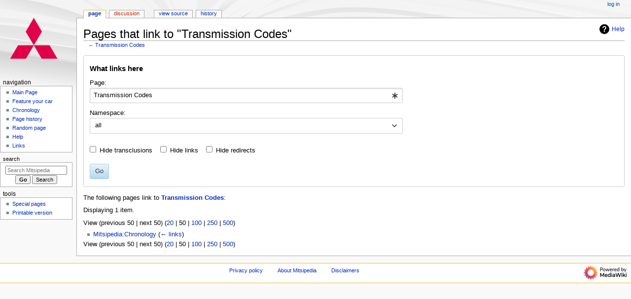

--- FILE ---
content_type: text/css; charset=utf-8
request_url: http://mitsipedia.info/load.php?lang=en&modules=mediawiki.helplink%2Cspecial%7Cmediawiki.htmlform.ooui.styles%7Cmediawiki.htmlform.styles%7Cmediawiki.widgets.styles%7Coojs-ui-core.icons%2Cstyles%7Coojs-ui.styles.indicators%7Cskins.monobook.styles&only=styles&skin=monobook
body_size: 30229
content:
#mw-indicator-mw-helplink a{display:flex;align-items:center}#mw-indicator-mw-helplink a .mw-helplink-icon{padding-right:10px;min-width:20px;min-height:20px;width:1.25em;height:1.25em;display:inline-block;vertical-align:text-bottom}@supports not ((-webkit-mask-image:none) or (mask-image:none)){#mw-indicator-mw-helplink a .mw-helplink-icon{background-position:center;background-repeat:no-repeat;background-size:calc(max(1.25em,20px))}}@supports (-webkit-mask-image:none) or (mask-image:none){#mw-indicator-mw-helplink a .mw-helplink-icon{-webkit-mask-size:calc(max(1.25em,20px));mask-size:calc(max(1.25em,20px));-webkit-mask-repeat:no-repeat;mask-repeat:no-repeat;-webkit-mask-position:center;mask-position:center}}@supports not ((-webkit-mask-image:none) or (mask-image:none)){#mw-indicator-mw-helplink a .mw-helplink-icon{background-image:url("data:image/svg+xml;utf8,<svg xmlns=\"http://www.w3.org/2000/svg\" xmlns:xlink=\"http://www.w3.org/1999/xlink\" width=\"20\" height=\"20\" viewBox=\"0 0 20 20\" fill=\"%23000000\"><path d=\"M10 0a10 10 0 1010 10A10 10 0 0010 0m1 16H9v-2h2zm2.71-7.6a2.6 2.6 0 01-.33.74 3.2 3.2 0 01-.48.55l-.54.48c-.21.18-.41.35-.58.52a2.5 2.5 0 00-.47.56A2.3 2.3 0 0011 12a3.8 3.8 0 00-.11 1H9.08a9 9 0 01.07-1.25 3.3 3.3 0 01.25-.9 2.8 2.8 0 01.41-.67 4 4 0 01.58-.58c.17-.16.34-.3.51-.44a3 3 0 00.43-.44 1.8 1.8 0 00.3-.55 2 2 0 00.11-.72 2.1 2.1 0 00-.17-.86 1.7 1.7 0 00-1-.9 1.7 1.7 0 00-.5-.1 1.77 1.77 0 00-1.53.68 3 3 0 00-.5 1.82H6.16a4.7 4.7 0 01.28-1.68 3.6 3.6 0 01.8-1.29 3.9 3.9 0 011.28-.83A4.6 4.6 0 0110.18 4a4.4 4.4 0 011.44.23 3.5 3.5 0 011.15.65 3.1 3.1 0 01.78 1.06 3.5 3.5 0 01.29 1.45 3.4 3.4 0 01-.13 1.01\"/></svg>");filter:invert(0);opacity:0.87}.cdx-button:not(.cdx-button--weight-quiet):disabled #mw-indicator-mw-helplink a .mw-helplink-icon,.cdx-button--weight-primary.cdx-button--action-progressive #mw-indicator-mw-helplink a .mw-helplink-icon,.cdx-button--weight-primary.cdx-button--action-destructive #mw-indicator-mw-helplink a .mw-helplink-icon{filter:invert(1)}}@supports (-webkit-mask-image:none) or (mask-image:none){#mw-indicator-mw-helplink a .mw-helplink-icon{-webkit-mask-image:url("data:image/svg+xml;utf8,<svg xmlns=\"http://www.w3.org/2000/svg\" xmlns:xlink=\"http://www.w3.org/1999/xlink\" width=\"20\" height=\"20\" viewBox=\"0 0 20 20\" fill=\"%23000000\"><path d=\"M10 0a10 10 0 1010 10A10 10 0 0010 0m1 16H9v-2h2zm2.71-7.6a2.6 2.6 0 01-.33.74 3.2 3.2 0 01-.48.55l-.54.48c-.21.18-.41.35-.58.52a2.5 2.5 0 00-.47.56A2.3 2.3 0 0011 12a3.8 3.8 0 00-.11 1H9.08a9 9 0 01.07-1.25 3.3 3.3 0 01.25-.9 2.8 2.8 0 01.41-.67 4 4 0 01.58-.58c.17-.16.34-.3.51-.44a3 3 0 00.43-.44 1.8 1.8 0 00.3-.55 2 2 0 00.11-.72 2.1 2.1 0 00-.17-.86 1.7 1.7 0 00-1-.9 1.7 1.7 0 00-.5-.1 1.77 1.77 0 00-1.53.68 3 3 0 00-.5 1.82H6.16a4.7 4.7 0 01.28-1.68 3.6 3.6 0 01.8-1.29 3.9 3.9 0 011.28-.83A4.6 4.6 0 0110.18 4a4.4 4.4 0 011.44.23 3.5 3.5 0 011.15.65 3.1 3.1 0 01.78 1.06 3.5 3.5 0 01.29 1.45 3.4 3.4 0 01-.13 1.01\"/></svg>");mask-image:url("data:image/svg+xml;utf8,<svg xmlns=\"http://www.w3.org/2000/svg\" xmlns:xlink=\"http://www.w3.org/1999/xlink\" width=\"20\" height=\"20\" viewBox=\"0 0 20 20\" fill=\"%23000000\"><path d=\"M10 0a10 10 0 1010 10A10 10 0 0010 0m1 16H9v-2h2zm2.71-7.6a2.6 2.6 0 01-.33.74 3.2 3.2 0 01-.48.55l-.54.48c-.21.18-.41.35-.58.52a2.5 2.5 0 00-.47.56A2.3 2.3 0 0011 12a3.8 3.8 0 00-.11 1H9.08a9 9 0 01.07-1.25 3.3 3.3 0 01.25-.9 2.8 2.8 0 01.41-.67 4 4 0 01.58-.58c.17-.16.34-.3.51-.44a3 3 0 00.43-.44 1.8 1.8 0 00.3-.55 2 2 0 00.11-.72 2.1 2.1 0 00-.17-.86 1.7 1.7 0 00-1-.9 1.7 1.7 0 00-.5-.1 1.77 1.77 0 00-1.53.68 3 3 0 00-.5 1.82H6.16a4.7 4.7 0 01.28-1.68 3.6 3.6 0 01.8-1.29 3.9 3.9 0 011.28-.83A4.6 4.6 0 0110.18 4a4.4 4.4 0 011.44.23 3.5 3.5 0 011.15.65 3.1 3.1 0 01.78 1.06 3.5 3.5 0 01.29 1.45 3.4 3.4 0 01-.13 1.01\"/></svg>");background-color:#000}}#mw-indicator-mw-helplink a .mw-helplink-icon[dir='rtl']:not(:lang(he)):not(:lang(yi)),html[dir='rtl'] #mw-indicator-mw-helplink a .mw-helplink-icon:not([dir='ltr']):not(:lang(he)):not(:lang(yi)){transform:scaleX(-1)}.mw-special-Allmessages .mw-htmlform-ooui .oo-ui-fieldsetLayout:first-child .oo-ui-fieldsetLayout-header,.mw-special-Listfiles .mw-htmlform-ooui .oo-ui-fieldsetLayout:first-child .oo-ui-fieldsetLayout-header{display:block;position:absolute !important;clip:rect(1px,1px,1px,1px);width:1px;height:1px;margin:-1px;border:0;padding:0;overflow:hidden}#mw-allmessagestable tbody td{opacity:0.9}#mw-allmessagestable tbody:hover td{opacity:1}#mw-allmessagestable .am_default,#mw-allmessagestable body:hover .am_default{background-color:#fc3}#mw-allmessagestable .am_actual,#mw-allmessagestable tbody:hover .am_actual{background-color:#afb6e9}.mw-allpages-body,.mw-prefixindex-body{columns:22em 3;-moz-columns:22em 3;-webkit-columns:22em 3;break-inside:avoid-column;page-break-inside:avoid;-webkit-column-break-inside:avoid}.mw-allpages-body li,.mw-prefixindex-body li{break-inside:avoid}.mw-allpages-chunk,.mw-prefixindex-list{margin-top:0;margin-bottom:0}.allpagesredirect{font-style:italic}.mw-blocklist .mw-usertoollinks,.mw-blocklist-actions{white-space:nowrap;font-size:90%}.mw-uctop{font-weight:bold}.watchlistredir{font-style:italic}.mw-watchlistexpiry-msg{color:#707070;margin-left:0.3em}#mw-emailuser-sender,#mw-emailuser-recipient{font-weight:bold}#mw-fileduplicatesearch-icon{float:right}.listfiles .mw-usertoollinks{white-space:nowrap;font-size:90%}.mw-listgrouprights-table tr{vertical-align:top}.listgrouprights-revoked{text-decoration:line-through}.mw-special-MergeHistory .mw-mergehistory-explanation{margin-top:0}.mw-undelete-editcomments,.mw-movepage-editreasons,.mw-revdel-editreasons{font-size:90%;text-align:right}td.mw-revdel-checkbox,th.mw-revdel-checkbox{padding-right:10px;text-align:center}.mw-specialpagerestricted{font-weight:bold}.mw-specialpagesgroup{clear:both}.mw-specialpages-list{-webkit-columns:16em 2;-moz-columns:16em 2;columns:16em 2}.mw-specialpages-list ul{margin-top:0;margin-bottom:0}.mw-statistics-numbers{text-align:right}.mw-protectedpages .mw-usertoollinks,.mw-protectedpages-length,.mw-protectedpages-actions{white-space:nowrap;font-size:90%}.mw-protectedpages-unknown{color:#707070;font-size:90%}.mw-passwordpolicies-table tr{vertical-align:top}.passwordpolicies-policy-flags{font-size:90%}.mw-listgrouprights-table tr:target,.mw-passwordpolicies-table tr:target,.mw-listgrouprights-table tr:target code,.mw-passwordpolicies-table tr:target code{background-color:#eaf3ff}.mw-grantriskgroup-vandalism{min-width:20px;min-height:20px;width:1.25em;height:1.25em;display:inline-block;vertical-align:text-bottom}@supports not ((-webkit-mask-image:none) or (mask-image:none)){.mw-grantriskgroup-vandalism{background-position:center;background-repeat:no-repeat;background-size:calc(max(1.25em,20px))}}@supports (-webkit-mask-image:none) or (mask-image:none){.mw-grantriskgroup-vandalism{-webkit-mask-size:calc(max(1.25em,20px));mask-size:calc(max(1.25em,20px));-webkit-mask-repeat:no-repeat;mask-repeat:no-repeat;-webkit-mask-position:center;mask-position:center}}@supports not ((-webkit-mask-image:none) or (mask-image:none)){.mw-grantriskgroup-vandalism{background-image:url("data:image/svg+xml;utf8,<svg xmlns=\"http://www.w3.org/2000/svg\" xmlns:xlink=\"http://www.w3.org/1999/xlink\" width=\"20\" height=\"20\" viewBox=\"0 0 20 20\" fill=\"%23000000\"><path d=\"M11.53 2.3A1.85 1.85 0 0010 1.21 1.85 1.85 0 008.48 2.3L.36 16.36C-.48 17.81.21 19 1.88 19h16.24c1.67 0 2.36-1.19 1.52-2.64zM11 16H9v-2h2zm0-4H9V6h2z\"/></svg>");filter:invert(0);opacity:0.87}.cdx-button:not(.cdx-button--weight-quiet):disabled .mw-grantriskgroup-vandalism,.cdx-button--weight-primary.cdx-button--action-progressive .mw-grantriskgroup-vandalism,.cdx-button--weight-primary.cdx-button--action-destructive .mw-grantriskgroup-vandalism{filter:invert(1)}}@supports (-webkit-mask-image:none) or (mask-image:none){.mw-grantriskgroup-vandalism{-webkit-mask-image:url("data:image/svg+xml;utf8,<svg xmlns=\"http://www.w3.org/2000/svg\" xmlns:xlink=\"http://www.w3.org/1999/xlink\" width=\"20\" height=\"20\" viewBox=\"0 0 20 20\" fill=\"%23000000\"><path d=\"M11.53 2.3A1.85 1.85 0 0010 1.21 1.85 1.85 0 008.48 2.3L.36 16.36C-.48 17.81.21 19 1.88 19h16.24c1.67 0 2.36-1.19 1.52-2.64zM11 16H9v-2h2zm0-4H9V6h2z\"/></svg>");mask-image:url("data:image/svg+xml;utf8,<svg xmlns=\"http://www.w3.org/2000/svg\" xmlns:xlink=\"http://www.w3.org/1999/xlink\" width=\"20\" height=\"20\" viewBox=\"0 0 20 20\" fill=\"%23000000\"><path d=\"M11.53 2.3A1.85 1.85 0 0010 1.21 1.85 1.85 0 008.48 2.3L.36 16.36C-.48 17.81.21 19 1.88 19h16.24c1.67 0 2.36-1.19 1.52-2.64zM11 16H9v-2h2zm0-4H9V6h2z\"/></svg>");background-color:#edab00}}.mw-grantriskgroup-security{min-width:20px;min-height:20px;width:1.25em;height:1.25em;display:inline-block;vertical-align:text-bottom}@supports not ((-webkit-mask-image:none) or (mask-image:none)){.mw-grantriskgroup-security{background-position:center;background-repeat:no-repeat;background-size:calc(max(1.25em,20px))}}@supports (-webkit-mask-image:none) or (mask-image:none){.mw-grantriskgroup-security{-webkit-mask-size:calc(max(1.25em,20px));mask-size:calc(max(1.25em,20px));-webkit-mask-repeat:no-repeat;mask-repeat:no-repeat;-webkit-mask-position:center;mask-position:center}}@supports not ((-webkit-mask-image:none) or (mask-image:none)){.mw-grantriskgroup-security{background-image:url("data:image/svg+xml;utf8,<svg xmlns=\"http://www.w3.org/2000/svg\" xmlns:xlink=\"http://www.w3.org/1999/xlink\" width=\"20\" height=\"20\" viewBox=\"0 0 20 20\" fill=\"%23000000\"><path d=\"M11.53 2.3A1.85 1.85 0 0010 1.21 1.85 1.85 0 008.48 2.3L.36 16.36C-.48 17.81.21 19 1.88 19h16.24c1.67 0 2.36-1.19 1.52-2.64zM11 16H9v-2h2zm0-4H9V6h2z\"/></svg>");filter:invert(0);opacity:0.87}.cdx-button:not(.cdx-button--weight-quiet):disabled .mw-grantriskgroup-security,.cdx-button--weight-primary.cdx-button--action-progressive .mw-grantriskgroup-security,.cdx-button--weight-primary.cdx-button--action-destructive .mw-grantriskgroup-security{filter:invert(1)}}@supports (-webkit-mask-image:none) or (mask-image:none){.mw-grantriskgroup-security{-webkit-mask-image:url("data:image/svg+xml;utf8,<svg xmlns=\"http://www.w3.org/2000/svg\" xmlns:xlink=\"http://www.w3.org/1999/xlink\" width=\"20\" height=\"20\" viewBox=\"0 0 20 20\" fill=\"%23000000\"><path d=\"M11.53 2.3A1.85 1.85 0 0010 1.21 1.85 1.85 0 008.48 2.3L.36 16.36C-.48 17.81.21 19 1.88 19h16.24c1.67 0 2.36-1.19 1.52-2.64zM11 16H9v-2h2zm0-4H9V6h2z\"/></svg>");mask-image:url("data:image/svg+xml;utf8,<svg xmlns=\"http://www.w3.org/2000/svg\" xmlns:xlink=\"http://www.w3.org/1999/xlink\" width=\"20\" height=\"20\" viewBox=\"0 0 20 20\" fill=\"%23000000\"><path d=\"M11.53 2.3A1.85 1.85 0 0010 1.21 1.85 1.85 0 008.48 2.3L.36 16.36C-.48 17.81.21 19 1.88 19h16.24c1.67 0 2.36-1.19 1.52-2.64zM11 16H9v-2h2zm0-4H9V6h2z\"/></svg>");background-color:#d03}}.mw-grantriskgroup-internal{min-width:20px;min-height:20px;width:1.25em;height:1.25em;display:inline-block;vertical-align:text-bottom}@supports not ((-webkit-mask-image:none) or (mask-image:none)){.mw-grantriskgroup-internal{background-position:center;background-repeat:no-repeat;background-size:calc(max(1.25em,20px))}}@supports (-webkit-mask-image:none) or (mask-image:none){.mw-grantriskgroup-internal{-webkit-mask-size:calc(max(1.25em,20px));mask-size:calc(max(1.25em,20px));-webkit-mask-repeat:no-repeat;mask-repeat:no-repeat;-webkit-mask-position:center;mask-position:center}}@supports not ((-webkit-mask-image:none) or (mask-image:none)){.mw-grantriskgroup-internal{background-image:url("data:image/svg+xml;utf8,<svg xmlns=\"http://www.w3.org/2000/svg\" xmlns:xlink=\"http://www.w3.org/1999/xlink\" width=\"20\" height=\"20\" viewBox=\"0 0 20 20\" fill=\"%23000000\"><path d=\"M13.728 1H6.272L1 6.272v7.456L6.272 19h7.456L19 13.728V6.272zM11 15H9v-2h2zm0-4H9V5h2z\"/></svg>");filter:invert(0);opacity:0.87}.cdx-button:not(.cdx-button--weight-quiet):disabled .mw-grantriskgroup-internal,.cdx-button--weight-primary.cdx-button--action-progressive .mw-grantriskgroup-internal,.cdx-button--weight-primary.cdx-button--action-destructive .mw-grantriskgroup-internal{filter:invert(1)}}@supports (-webkit-mask-image:none) or (mask-image:none){.mw-grantriskgroup-internal{-webkit-mask-image:url("data:image/svg+xml;utf8,<svg xmlns=\"http://www.w3.org/2000/svg\" xmlns:xlink=\"http://www.w3.org/1999/xlink\" width=\"20\" height=\"20\" viewBox=\"0 0 20 20\" fill=\"%23000000\"><path d=\"M13.728 1H6.272L1 6.272v7.456L6.272 19h7.456L19 13.728V6.272zM11 15H9v-2h2zm0-4H9V5h2z\"/></svg>");mask-image:url("data:image/svg+xml;utf8,<svg xmlns=\"http://www.w3.org/2000/svg\" xmlns:xlink=\"http://www.w3.org/1999/xlink\" width=\"20\" height=\"20\" viewBox=\"0 0 20 20\" fill=\"%23000000\"><path d=\"M13.728 1H6.272L1 6.272v7.456L6.272 19h7.456L19 13.728V6.272zM11 15H9v-2h2zm0-4H9V5h2z\"/></svg>");background-color:#d03}}.mw-grantriskgroup-vandalism,.mw-grantriskgroup-security,.mw-grantriskgroup-internal{text-indent:-10000px}.mw-htmlform-field-HTMLCheckMatrix .mw-grantriskgroup-vandalism,.mw-htmlform-field-HTMLCheckMatrix .mw-grantriskgroup-security,.mw-htmlform-field-HTMLCheckMatrix .mw-grantriskgroup-internal{vertical-align:middle}.client-js .mw-apisandbox-nojs{display:none}.mw-special-ComparePages .mw-htmlform-ooui-wrapper{width:100%}.mw-special-ComparePages .oo-ui-layout.oo-ui-panelLayout.oo-ui-panelLayout-padded.oo-ui-panelLayout-framed{float:left;width:49%;box-sizing:border-box}.mw-special-ComparePages .oo-ui-layout.oo-ui-panelLayout.oo-ui-panelLayout-padded.oo-ui-panelLayout-framed + .oo-ui-layout.oo-ui-panelLayout.oo-ui-panelLayout-padded.oo-ui-panelLayout-framed{margin-left:2%}.mw-special-ComparePages .mw-htmlform-submit-buttons{clear:both}.mw-special-ContributionsSpecialPage .oo-ui-fieldsetLayout-group{max-width:50em}.mw-special-ContributionsSpecialPage .oo-ui-fieldsetLayout-group .oo-ui-panelLayout-padded.oo-ui-panelLayout-framed{border:0;padding:0}.mw-special-ContributionsSpecialPage .oo-ui-fieldsetLayout-group .oo-ui-fieldsetLayout.oo-ui-labelElement > .oo-ui-fieldsetLayout-header{display:none}.mw-special-ContributionsSpecialPage .mw-autocomplete-user.oo-ui-fieldLayout{margin-top:8px}.mw-special-ContributionsSpecialPage .mw-htmlform-field-HTMLMultiSelectField.mw-htmlform-flatlist.oo-ui-fieldLayout{margin-top:8px}.mw-special-ContributionsSpecialPage .mw-htmlform-field-HTMLTagFilter ~ .mw-htmlform-field-HTMLCheckField.oo-ui-fieldLayout{display:inline-block;padding-right:16px}.mw-special-ContributionsSpecialPage #mw-htmlform-contribs-date::after{content:'';clear:both;display:block}.mw-special-ContributionsSpecialPage .oo-ui-fieldLayout.oo-ui-labelElement.mw-htmlform-field-HTMLDateTimeField{margin:0;margin-right:16px}@media all and (min-width:640px){.mw-special-ContributionsSpecialPage .mw-htmlform-field-HTMLDateTimeField{float:left;width:21em}}#mw-edittags-tags-selector td{vertical-align:top}#mw-edittags-tags-selector-multi td{vertical-align:top;padding-right:1.5em}#mw-edittags-tag-list{min-width:20em}.movepage-wrapper{max-width:50em}.mw-htmlform-ooui .mw-htmlform-submit-buttons + div{margin-top:12px}.not-patrolled{background-color:#fef6e7}body.mw-special-Newpages .mw-index-pager-list-header{display:none}.prop-value-hidden{font-style:italic}.mw-destfile-warning{border:1px solid #fde29b;padding:0.5em 1em;margin-bottom:1em;color:#705000;background-color:#fdf1d1}.mw-destfile-warning::after{content:'';clear:both;display:block}p.mw-upload-editlicenses{font-size:90%;text-align:right}.mw-userrights-nested{margin-left:1.2em}.mw-userrights-nested span{margin-left:0.3em;display:inline-block;vertical-align:middle}.mw-userrights-disabled{color:#72777d}.mw-userrights-groups * td,.mw-userrights-groups * th{padding-right:1.5em}.mw-userrights-groups * th{text-align:left}input.mw-userrights-groupcheckbox:not(:checked) ~ .mw-userrights-nested{display:none}.client-js .mw-userrights-expiryfield{display:none}.mw-changelist-line-inner-unwatched{text-decoration:line-through;opacity:0.5}span.mw-changeslist-line-prefix{display:inline-block}.mw-changeslist-line-prefix{width:1.25em}.client-nojs .mw-watchlistedit-checkall{display:none}.mw-special-Whatlinkshere .oo-ui-fieldsetLayout-group{max-width:50em}.mw-special-Whatlinkshere .oo-ui-fieldsetLayout-group .oo-ui-panelLayout-padded.oo-ui-panelLayout-framed{border:0;padding:0}.mw-special-Whatlinkshere .oo-ui-fieldsetLayout-group .oo-ui-fieldsetLayout.oo-ui-labelElement > .oo-ui-fieldsetLayout-header{display:none}.mw-special-Whatlinkshere #mw-htmlform-whatlinkshere-ns{display:flex;justify-content:space-between;align-items:end;flex-wrap:wrap;margin-left:-16px}.mw-special-Whatlinkshere #mw-htmlform-whatlinkshere-ns > .mw-htmlform-field-HTMLSelectNamespace{flex-grow:1;padding-left:16px}.mw-special-Whatlinkshere #mw-htmlform-whatlinkshere-ns > .mw-htmlform-field-HTMLCheckField{padding-left:16px}.mw-special-Whatlinkshere #mw-htmlform-whatlinkshere-filter > .mw-htmlform-field-HTMLCheckField{display:inline-block;padding-right:16px}.mw-special-Block .mw-htmlform > .oo-ui-panelLayout-framed{border:0}.mw-special-Block .mw-htmlform > .oo-ui-panelLayout-padded{padding:0}.mw-block-editing-restriction.oo-ui-fieldLayout,.mw-block-action-restriction .oo-ui-checkboxMultioptionWidget,.mw-block-restriction.oo-ui-labelElement{margin-top:12px}.mw-block-partial-restriction.oo-ui-fieldLayout .oo-ui-checkboxMultioptionWidget{padding:0}.mw-block-hideuser,.mw-block-confirm{font-weight:bold}#mw-input-wpReason .oo-ui-dropdownInputWidget,#mw-input-wpReason .oo-ui-textInputWidget{display:block;max-width:50em}#mw-input-wpReason .oo-ui-textInputWidget{margin-top:0.5em}.mw-ipb-conveniencelinks{font-size:90%;text-align:right}@media all and (max-width:639px){.mw-special-Listfiles thead,.mw-special-Listfiles .TablePager_col_count,.mw-special-Listfiles .TablePager_col_img_size,.mw-special-Listfiles .TablePager_col_top,.mw-special-Listfiles .TablePager_col_img_timestamp{display:none}.mw-special-Listfiles tbody,.mw-special-Listfiles tr,.mw-special-Listfiles td,.mw-special-Listfiles .mw-datatable,.mw-special-Listfiles .TablePager_col_img_description,.mw-special-Listfiles .TablePager_col_thumb{display:block}.mw-special-Listfiles .mw-datatable,.mw-special-Listfiles .mw-datatable th,.mw-special-Listfiles .mw-datatable td{border:0}.mw-special-Listfiles .TablePager_col_img_user_text,.mw-special-Listfiles .TablePager_col_img_description{color:#707070;margin:0.5em 0 0;padding-bottom:40px;line-height:1.5}.mw-special-Listfiles .TablePager_col_img_user_text{padding:0}}.mw-special-BlockList .oo-ui-fieldsetLayout-group{max-width:50em}.mw-special-BlockList .oo-ui-layout.mw-field-block-type,.mw-special-BlockList .oo-ui-layout.mw-field-limit.mw-has-field-block-type{display:inline-block;width:50%;box-sizing:border-box;margin-top:0}.mw-special-BlockList .oo-ui-layout.mw-field-block-type{padding-right:1em}.mw-special-BlockList .mw-blocklist-hidden{color:#72777d}.mw-version-ext-name,.mw-version-library-name{font-weight:bold}.mw-version-ext-vcs-timestamp{display:block}.mw-body-content thead{font-size:0.9em}.mw-version-credits{column-width:18em;-moz-column-width:18em;-webkit-column-width:18em}.mw-version-credits ul{margin-top:0;margin-bottom:0}.mw-version-license-info strong{font-weight:normal}.mw-version-license-info em{font-style:normal}.mw-installed-software{width:100%;table-layout:fixed;word-break:break-word}.mw-installed-software td,.mw-installed-software th{vertical-align:top}.mw-installed-software th:nth-child(1){width:13em}.mw-installed-software th:nth-child(2){width:13em}.mw-installed-software th:nth-child(3){width:6em}.mw-installed-software th:nth-child(4){width:50%}.mw-installed-software th:nth-child(5){width:50%}.mw-special-Contribute{}.mw-special-Contribute .mw-contribute-wrapper{font-size:1rem}.mw-special-Contribute .mw-contribute-tab{display:inline-block}.mw-special-Contribute .mw-contribute-tabs-content{background-color:#f8f9fa}.mw-special-Contribute .mw-contribute-content-area{display:flex;flex-flow:row wrap;gap:24px 24px}.mw-special-Contribute .mw-contribute-card{background-color:#fff;border:1px solid #ccc;border-radius:0.25em;box-shadow:0 1px 2px 0 rgba(0,0,0,0.1);text-decoration:none}.mw-special-Contribute .mw-contribute-card:hover{text-decoration:none}.mw-special-Contribute .mw-contribute-card:last-of-type .mw-contribute-card-content{margin-bottom:0}.mw-special-Contribute .mw-contribute-card-content{color:#000;padding:12px}.mw-special-Contribute .mw-contribute-card-title{font-weight:bold}.mw-special-Contribute .mw-contribute-card-icon{padding-right:8px}.mw-special-Contribute .mw-contribute-card-icon--article{min-width:20px;min-height:20px;width:1.25em;height:1.25em;display:inline-block;vertical-align:text-bottom}@supports not ((-webkit-mask-image:none) or (mask-image:none)){.mw-special-Contribute .mw-contribute-card-icon--article{background-position:center;background-repeat:no-repeat;background-size:calc(max(1.25em,20px))}}@supports (-webkit-mask-image:none) or (mask-image:none){.mw-special-Contribute .mw-contribute-card-icon--article{-webkit-mask-size:calc(max(1.25em,20px));mask-size:calc(max(1.25em,20px));-webkit-mask-repeat:no-repeat;mask-repeat:no-repeat;-webkit-mask-position:center;mask-position:center}}@supports not ((-webkit-mask-image:none) or (mask-image:none)){.mw-special-Contribute .mw-contribute-card-icon--article{background-image:url("data:image/svg+xml;utf8,<svg xmlns=\"http://www.w3.org/2000/svg\" xmlns:xlink=\"http://www.w3.org/1999/xlink\" width=\"20\" height=\"20\" viewBox=\"0 0 20 20\" fill=\"%23000000\"><path d=\"M5 1a2 2 0 00-2 2v14a2 2 0 002 2h10a2 2 0 002-2V3a2 2 0 00-2-2zm0 3h5v1H5zm0 2h5v1H5zm0 2h5v1H5zm10 7H5v-1h10zm0-2H5v-1h10zm0-2H5v-1h10zm0-2h-4V4h4z\"/></svg>");filter:invert(0);opacity:0.87}.cdx-button:not(.cdx-button--weight-quiet):disabled .mw-special-Contribute .mw-contribute-card-icon--article,.cdx-button--weight-primary.cdx-button--action-progressive .mw-special-Contribute .mw-contribute-card-icon--article,.cdx-button--weight-primary.cdx-button--action-destructive .mw-special-Contribute .mw-contribute-card-icon--article{filter:invert(1)}}@supports (-webkit-mask-image:none) or (mask-image:none){.mw-special-Contribute .mw-contribute-card-icon--article{-webkit-mask-image:url("data:image/svg+xml;utf8,<svg xmlns=\"http://www.w3.org/2000/svg\" xmlns:xlink=\"http://www.w3.org/1999/xlink\" width=\"20\" height=\"20\" viewBox=\"0 0 20 20\" fill=\"%23000000\"><path d=\"M5 1a2 2 0 00-2 2v14a2 2 0 002 2h10a2 2 0 002-2V3a2 2 0 00-2-2zm0 3h5v1H5zm0 2h5v1H5zm0 2h5v1H5zm10 7H5v-1h10zm0-2H5v-1h10zm0-2H5v-1h10zm0-2h-4V4h4z\"/></svg>");mask-image:url("data:image/svg+xml;utf8,<svg xmlns=\"http://www.w3.org/2000/svg\" xmlns:xlink=\"http://www.w3.org/1999/xlink\" width=\"20\" height=\"20\" viewBox=\"0 0 20 20\" fill=\"%23000000\"><path d=\"M5 1a2 2 0 00-2 2v14a2 2 0 002 2h10a2 2 0 002-2V3a2 2 0 00-2-2zm0 3h5v1H5zm0 2h5v1H5zm0 2h5v1H5zm10 7H5v-1h10zm0-2H5v-1h10zm0-2H5v-1h10zm0-2h-4V4h4z\"/></svg>");background-color:#000}}.mw-special-Contribute .mw-contribute-card-icon--article[dir='rtl'],html[dir='rtl'] .mw-special-Contribute .mw-contribute-card-icon--article:not([dir='ltr']){transform:scaleX(-1)}.mw-special-Contribute .mw-contribute-card-icon--language{min-width:20px;min-height:20px;width:1.25em;height:1.25em;display:inline-block;vertical-align:text-bottom}@supports not ((-webkit-mask-image:none) or (mask-image:none)){.mw-special-Contribute .mw-contribute-card-icon--language{background-position:center;background-repeat:no-repeat;background-size:calc(max(1.25em,20px))}}@supports (-webkit-mask-image:none) or (mask-image:none){.mw-special-Contribute .mw-contribute-card-icon--language{-webkit-mask-size:calc(max(1.25em,20px));mask-size:calc(max(1.25em,20px));-webkit-mask-repeat:no-repeat;mask-repeat:no-repeat;-webkit-mask-position:center;mask-position:center}}@supports not ((-webkit-mask-image:none) or (mask-image:none)){.mw-special-Contribute .mw-contribute-card-icon--language{background-image:url("data:image/svg+xml;utf8,<svg xmlns=\"http://www.w3.org/2000/svg\" xmlns:xlink=\"http://www.w3.org/1999/xlink\" width=\"20\" height=\"20\" viewBox=\"0 0 20 20\" fill=\"%23000000\"><path d=\"M20 18h-1.44a.6.6 0 01-.4-.12.8.8 0 01-.23-.31L17 15h-5l-1 2.54a.8.8 0 01-.22.3.6.6 0 01-.4.14H9l4.55-11.47h1.89zm-3.53-4.31L14.89 9.5a12 12 0 01-.39-1.24q-.09.37-.19.69l-.19.56-1.58 4.19zm-6.3-1.58a13.4 13.4 0 01-2.91-1.41 11.46 11.46 0 002.81-5.37H12V4H7.31a4 4 0 00-.2-.56C6.87 2.79 6.6 2 6.6 2l-1.47.5s.4.89.6 1.5H0v1.33h2.15A11.23 11.23 0 005 10.7a17.2 17.2 0 01-5 2.1q.56.82.87 1.38a23.3 23.3 0 005.22-2.51 15.6 15.6 0 003.56 1.77zM3.63 5.33h4.91a8.1 8.1 0 01-2.45 4.45 9.1 9.1 0 01-2.46-4.45\"/></svg>");filter:invert(0);opacity:0.87}.cdx-button:not(.cdx-button--weight-quiet):disabled .mw-special-Contribute .mw-contribute-card-icon--language,.cdx-button--weight-primary.cdx-button--action-progressive .mw-special-Contribute .mw-contribute-card-icon--language,.cdx-button--weight-primary.cdx-button--action-destructive .mw-special-Contribute .mw-contribute-card-icon--language{filter:invert(1)}}@supports (-webkit-mask-image:none) or (mask-image:none){.mw-special-Contribute .mw-contribute-card-icon--language{-webkit-mask-image:url("data:image/svg+xml;utf8,<svg xmlns=\"http://www.w3.org/2000/svg\" xmlns:xlink=\"http://www.w3.org/1999/xlink\" width=\"20\" height=\"20\" viewBox=\"0 0 20 20\" fill=\"%23000000\"><path d=\"M20 18h-1.44a.6.6 0 01-.4-.12.8.8 0 01-.23-.31L17 15h-5l-1 2.54a.8.8 0 01-.22.3.6.6 0 01-.4.14H9l4.55-11.47h1.89zm-3.53-4.31L14.89 9.5a12 12 0 01-.39-1.24q-.09.37-.19.69l-.19.56-1.58 4.19zm-6.3-1.58a13.4 13.4 0 01-2.91-1.41 11.46 11.46 0 002.81-5.37H12V4H7.31a4 4 0 00-.2-.56C6.87 2.79 6.6 2 6.6 2l-1.47.5s.4.89.6 1.5H0v1.33h2.15A11.23 11.23 0 005 10.7a17.2 17.2 0 01-5 2.1q.56.82.87 1.38a23.3 23.3 0 005.22-2.51 15.6 15.6 0 003.56 1.77zM3.63 5.33h4.91a8.1 8.1 0 01-2.45 4.45 9.1 9.1 0 01-2.46-4.45\"/></svg>");mask-image:url("data:image/svg+xml;utf8,<svg xmlns=\"http://www.w3.org/2000/svg\" xmlns:xlink=\"http://www.w3.org/1999/xlink\" width=\"20\" height=\"20\" viewBox=\"0 0 20 20\" fill=\"%23000000\"><path d=\"M20 18h-1.44a.6.6 0 01-.4-.12.8.8 0 01-.23-.31L17 15h-5l-1 2.54a.8.8 0 01-.22.3.6.6 0 01-.4.14H9l4.55-11.47h1.89zm-3.53-4.31L14.89 9.5a12 12 0 01-.39-1.24q-.09.37-.19.69l-.19.56-1.58 4.19zm-6.3-1.58a13.4 13.4 0 01-2.91-1.41 11.46 11.46 0 002.81-5.37H12V4H7.31a4 4 0 00-.2-.56C6.87 2.79 6.6 2 6.6 2l-1.47.5s.4.89.6 1.5H0v1.33h2.15A11.23 11.23 0 005 10.7a17.2 17.2 0 01-5 2.1q.56.82.87 1.38a23.3 23.3 0 005.22-2.51 15.6 15.6 0 003.56 1.77zM3.63 5.33h4.91a8.1 8.1 0 01-2.45 4.45 9.1 9.1 0 01-2.46-4.45\"/></svg>");background-color:#000}}.mw-special-Contribute .mw-contribute-card-icon--upload{min-width:20px;min-height:20px;width:1.25em;height:1.25em;display:inline-block;vertical-align:text-bottom}@supports not ((-webkit-mask-image:none) or (mask-image:none)){.mw-special-Contribute .mw-contribute-card-icon--upload{background-position:center;background-repeat:no-repeat;background-size:calc(max(1.25em,20px))}}@supports (-webkit-mask-image:none) or (mask-image:none){.mw-special-Contribute .mw-contribute-card-icon--upload{-webkit-mask-size:calc(max(1.25em,20px));mask-size:calc(max(1.25em,20px));-webkit-mask-repeat:no-repeat;mask-repeat:no-repeat;-webkit-mask-position:center;mask-position:center}}@supports not ((-webkit-mask-image:none) or (mask-image:none)){.mw-special-Contribute .mw-contribute-card-icon--upload{background-image:url("data:image/svg+xml;utf8,<svg xmlns=\"http://www.w3.org/2000/svg\" xmlns:xlink=\"http://www.w3.org/1999/xlink\" width=\"20\" height=\"20\" viewBox=\"0 0 20 20\" fill=\"%23000000\"><path d=\"M17 12v5H3v-5H1v5a2 2 0 002 2h14a2 2 0 002-2v-5z\"/><path d=\"M10 1 5 7h4v8h2V7h4z\"/></svg>");filter:invert(0);opacity:0.87}.cdx-button:not(.cdx-button--weight-quiet):disabled .mw-special-Contribute .mw-contribute-card-icon--upload,.cdx-button--weight-primary.cdx-button--action-progressive .mw-special-Contribute .mw-contribute-card-icon--upload,.cdx-button--weight-primary.cdx-button--action-destructive .mw-special-Contribute .mw-contribute-card-icon--upload{filter:invert(1)}}@supports (-webkit-mask-image:none) or (mask-image:none){.mw-special-Contribute .mw-contribute-card-icon--upload{-webkit-mask-image:url("data:image/svg+xml;utf8,<svg xmlns=\"http://www.w3.org/2000/svg\" xmlns:xlink=\"http://www.w3.org/1999/xlink\" width=\"20\" height=\"20\" viewBox=\"0 0 20 20\" fill=\"%23000000\"><path d=\"M17 12v5H3v-5H1v5a2 2 0 002 2h14a2 2 0 002-2v-5z\"/><path d=\"M10 1 5 7h4v8h2V7h4z\"/></svg>");mask-image:url("data:image/svg+xml;utf8,<svg xmlns=\"http://www.w3.org/2000/svg\" xmlns:xlink=\"http://www.w3.org/1999/xlink\" width=\"20\" height=\"20\" viewBox=\"0 0 20 20\" fill=\"%23000000\"><path d=\"M17 12v5H3v-5H1v5a2 2 0 002 2h14a2 2 0 002-2v-5z\"/><path d=\"M10 1 5 7h4v8h2V7h4z\"/></svg>");background-color:#000}}.mw-special-Contribute .mw-contribute-card-icon--lightbulb{min-width:20px;min-height:20px;width:1.25em;height:1.25em;display:inline-block;vertical-align:text-bottom;background-image:url("data:image/svg+xml;utf8,<svg xmlns=\"http://www.w3.org/2000/svg\" xmlns:xlink=\"http://www.w3.org/1999/xlink\" width=\"20\" height=\"20\" viewBox=\"0 0 20 20\" fill=\"%23202122\"><path d=\"M8 19a1 1 0 001 1h2a1 1 0 001-1v-1H8zm9-12a7 7 0 10-12 4.9S7 14 7 15v1a1 1 0 001 1h4a1 1 0 001-1v-1c0-1 2-3.1 2-3.1A7 7 0 0017 7z\"/></svg>")}@supports not ((-webkit-mask-image:none) or (mask-image:none)){.mw-special-Contribute .mw-contribute-card-icon--lightbulb{background-position:center;background-repeat:no-repeat;background-size:calc(max(1.25em,20px))}}@supports (-webkit-mask-image:none) or (mask-image:none){.mw-special-Contribute .mw-contribute-card-icon--lightbulb{-webkit-mask-size:calc(max(1.25em,20px));mask-size:calc(max(1.25em,20px));-webkit-mask-repeat:no-repeat;mask-repeat:no-repeat;-webkit-mask-position:center;mask-position:center}}@supports not ((-webkit-mask-image:none) or (mask-image:none)){.mw-special-Contribute .mw-contribute-card-icon--lightbulb{background-image:url("data:image/svg+xml;utf8,<svg xmlns=\"http://www.w3.org/2000/svg\" xmlns:xlink=\"http://www.w3.org/1999/xlink\" width=\"20\" height=\"20\" viewBox=\"0 0 20 20\" fill=\"%23000000\"><path d=\"M4 10a6 6 0 1012 0 6 6 0 00-12 0m6-8a8 8 0 110 16 8 8 0 010-16m1 7v5H9V9zm0-1V6H9v2z\"/></svg>");filter:invert(0);opacity:0.87}.cdx-button:not(.cdx-button--weight-quiet):disabled .mw-special-Contribute .mw-contribute-card-icon--lightbulb,.cdx-button--weight-primary.cdx-button--action-progressive .mw-special-Contribute .mw-contribute-card-icon--lightbulb,.cdx-button--weight-primary.cdx-button--action-destructive .mw-special-Contribute .mw-contribute-card-icon--lightbulb{filter:invert(1)}}@supports (-webkit-mask-image:none) or (mask-image:none){.mw-special-Contribute .mw-contribute-card-icon--lightbulb{-webkit-mask-image:url("data:image/svg+xml;utf8,<svg xmlns=\"http://www.w3.org/2000/svg\" xmlns:xlink=\"http://www.w3.org/1999/xlink\" width=\"20\" height=\"20\" viewBox=\"0 0 20 20\" fill=\"%23000000\"><path d=\"M4 10a6 6 0 1012 0 6 6 0 00-12 0m6-8a8 8 0 110 16 8 8 0 010-16m1 7v5H9V9zm0-1V6H9v2z\"/></svg>");mask-image:url("data:image/svg+xml;utf8,<svg xmlns=\"http://www.w3.org/2000/svg\" xmlns:xlink=\"http://www.w3.org/1999/xlink\" width=\"20\" height=\"20\" viewBox=\"0 0 20 20\" fill=\"%23000000\"><path d=\"M4 10a6 6 0 1012 0 6 6 0 00-12 0m6-8a8 8 0 110 16 8 8 0 010-16m1 7v5H9V9zm0-1V6H9v2z\"/></svg>");background-color:#000}}@supports not ((-webkit-mask-image:none) or (mask-image:none)){.mw-special-Contribute .mw-contribute-card-icon--lightbulb:lang(ar){background-image:url("data:image/svg+xml;utf8,<svg xmlns=\"http://www.w3.org/2000/svg\" xmlns:xlink=\"http://www.w3.org/1999/xlink\" width=\"20\" height=\"20\" viewBox=\"0 0 20 20\" fill=\"%23000000\"><path d=\"M8 19a1 1 0 001 1h2a1 1 0 001-1v-1H8zm9-12a7 7 0 10-12 4.9S7 14 7 15v1a1 1 0 001 1h4a1 1 0 001-1v-1c0-1 2-3.1 2-3.1A7 7 0 0017 7\"/></svg>");filter:invert(0);opacity:0.87}.cdx-button:not(.cdx-button--weight-quiet):disabled .mw-special-Contribute .mw-contribute-card-icon--lightbulb:lang(ar),.cdx-button--weight-primary.cdx-button--action-progressive .mw-special-Contribute .mw-contribute-card-icon--lightbulb:lang(ar),.cdx-button--weight-primary.cdx-button--action-destructive .mw-special-Contribute .mw-contribute-card-icon--lightbulb:lang(ar){filter:invert(1)}}@supports (-webkit-mask-image:none) or (mask-image:none){.mw-special-Contribute .mw-contribute-card-icon--lightbulb:lang(ar){-webkit-mask-image:url("data:image/svg+xml;utf8,<svg xmlns=\"http://www.w3.org/2000/svg\" xmlns:xlink=\"http://www.w3.org/1999/xlink\" width=\"20\" height=\"20\" viewBox=\"0 0 20 20\" fill=\"%23000000\"><path d=\"M8 19a1 1 0 001 1h2a1 1 0 001-1v-1H8zm9-12a7 7 0 10-12 4.9S7 14 7 15v1a1 1 0 001 1h4a1 1 0 001-1v-1c0-1 2-3.1 2-3.1A7 7 0 0017 7\"/></svg>");mask-image:url("data:image/svg+xml;utf8,<svg xmlns=\"http://www.w3.org/2000/svg\" xmlns:xlink=\"http://www.w3.org/1999/xlink\" width=\"20\" height=\"20\" viewBox=\"0 0 20 20\" fill=\"%23000000\"><path d=\"M8 19a1 1 0 001 1h2a1 1 0 001-1v-1H8zm9-12a7 7 0 10-12 4.9S7 14 7 15v1a1 1 0 001 1h4a1 1 0 001-1v-1c0-1 2-3.1 2-3.1A7 7 0 0017 7\"/></svg>");background-color:#000}}.mw-special-Contribute .mw-contribute-card-description{padding-left:28px;font-size:0.875em}.mw-special-Contribute .mw-contribute-card-action{color:#0645ad;padding-left:28px;padding-top:4px;font-size:0.875em;font-weight:bold}@media only screen and (max-width:639px){.mw-special-Contribute{}.mw-special-Contribute .content{margin:0}.mw-special-Contribute .mw-contribute-content-area{padding:24px 16px}.mw-special-Contribute .mw-contribute-card{width:100%}}@media only screen and (min-width:640px){.mw-special-Contribute .mw-contribute-content-area{padding:32px}.mw-special-Contribute .mw-contribute-card{width:calc(50% - (1/2)*24px - 2px)}}.client-js .mw-collapsibleFieldsetLayout.mw-collapsible .oo-ui-fieldsetLayout-header{margin-top:-8px;margin-bottom:8px;padding:8px;padding-left:24px}.client-js .mw-collapsibleFieldsetLayout.mw-collapsible .oo-ui-fieldsetLayout-header .oo-ui-labelElement-label{margin-bottom:0}.client-js .mw-collapsibleFieldsetLayout.mw-collapsed .oo-ui-fieldsetLayout-header{min-height:30px;margin-bottom:-12px}.mw-collapsibleFieldsetLayout.mw-collapsible .oo-ui-fieldsetLayout-header{max-width:none}.mw-collapsibleFieldsetLayout.mw-collapsible .mw-collapsible-toggle .oo-ui-iconElement-icon{position:absolute;top:0;left:0;min-width:16px;width:1em;margin-right:0.5em}.mw-collapsibleFieldsetLayout.mw-collapsible .mw-collapsible-toggle .oo-ui-icon-expand{display:none}.mw-collapsibleFieldsetLayout.mw-collapsible.mw-collapsed .mw-collapsible-toggle .oo-ui-icon-expand{display:inline-block}.mw-collapsibleFieldsetLayout.mw-collapsible.mw-collapsed .mw-collapsible-toggle .oo-ui-icon-collapse{display:none}.mw-htmlform-ooui{line-height:1.4}.mw-htmlform-ooui .oo-ui-fieldsetLayout-header{font-size:100%}.mw-htmlform-ooui .oo-ui-fieldLayout.oo-ui-labelElement > .oo-ui-fieldLayout-body > .oo-ui-fieldLayout-header{line-height:1.14285714em}.mw-htmlform-ooui .mw-htmlform-field-HTMLSizeFilterField{margin-top:12px}.mw-htmlform-ooui .mw-htmlform-matrix{border-spacing:0}.mw-htmlform-ooui .mw-htmlform-matrix th{font-weight:normal}.mw-htmlform-ooui .mw-htmlform-matrix td,.mw-htmlform-ooui .mw-htmlform-matrix th{padding:12px;text-align:center;transition:background-color 250ms}.mw-htmlform-ooui .mw-htmlform-matrix td:first-child,.mw-htmlform-ooui .mw-htmlform-matrix th:first-child{text-align:left}.mw-htmlform-ooui .mw-htmlform-matrix tbody tr:nth-child(even) td{background-color:#f8f9fa}.mw-htmlform-ooui .mw-htmlform-matrix tbody tr:hover td{background-color:#eaecf0}.mw-htmlform-ooui .mw-htmlform-matrix .oo-ui-fieldLayout-help{margin-bottom:-6px}.mw-htmlform-ooui .mw-htmlform-matrix .oo-ui-fieldLayout.oo-ui-labelElement > .oo-ui-fieldLayout-body > .oo-ui-fieldLayout-header{padding-bottom:0}.mw-htmlform-ooui .oo-ui-fieldLayout.mw-htmlform-checkradio-indent{margin-left:1.85714286em}.mw-htmlform-ooui .oo-ui-fieldLayout.mw-htmlform-checkradio-indent .oo-ui-tagMultiselectWidget,.mw-htmlform-ooui .oo-ui-fieldLayout.mw-htmlform-checkradio-indent .oo-ui-textInputWidget{max-width:48.14285714em}.mw-htmlform-flatlist .oo-ui-fieldLayout-align-inline,.mw-htmlform-flatlist .oo-ui-radioOptionWidget,.mw-htmlform-flatlist .oo-ui-checkboxMultioptionWidget{display:inline-block;margin-right:12px}.mw-htmlform-flatlist.oo-ui-fieldLayout.oo-ui-labelElement > .oo-ui-fieldLayout-body > .oo-ui-fieldLayout-header{padding-bottom:0}.mw-htmlform-field-HTMLMultiSelectField.oo-ui-fieldLayout,.mw-htmlform-ooui .htmlform-tip,.mw-htmlform-ooui .mw-htmlform-submit-buttons{margin-top:12px}.mw-htmlform{clear:both}.mw-htmlform .mw-htmlform-hidden-field{display:none}table.mw-htmlform-nolabel td.mw-label{display:none}.mw-htmlform-invalid-input td.mw-input input{border-color:#d03}.mw-htmlform-flatlist div.mw-htmlform-flatlist-item{display:inline;margin-right:1em;white-space:nowrap}.mw-htmlform-matrix th{font-weight:normal}.mw-htmlform-matrix td{padding-left:0.5em;padding-right:0.5em}tr.mw-htmlform-vertical-label td.mw-label{text-align:left !important}.mw-htmlform-tooltip.mw-icon-question{margin-left:4px;min-width:12px;min-height:12px;width:0.75em;height:0.75em;display:inline-block;vertical-align:initial}@supports not ((-webkit-mask-image:none) or (mask-image:none)){.mw-htmlform-tooltip.mw-icon-question{background-position:center;background-repeat:no-repeat;background-size:calc(max(0.75em,12px))}}@supports (-webkit-mask-image:none) or (mask-image:none){.mw-htmlform-tooltip.mw-icon-question{-webkit-mask-size:calc(max(0.75em,12px));mask-size:calc(max(0.75em,12px));-webkit-mask-repeat:no-repeat;mask-repeat:no-repeat;-webkit-mask-position:center;mask-position:center}}@supports not ((-webkit-mask-image:none) or (mask-image:none)){.mw-htmlform-tooltip.mw-icon-question{background-image:url("data:image/svg+xml;utf8,<svg xmlns=\"http://www.w3.org/2000/svg\" xmlns:xlink=\"http://www.w3.org/1999/xlink\" width=\"20\" height=\"20\" viewBox=\"0 0 20 20\" fill=\"%23000000\"><path d=\"M10 0a10 10 0 1010 10A10 10 0 0010 0m1 16H9v-2h2zm2.71-7.6a2.6 2.6 0 01-.33.74 3.2 3.2 0 01-.48.55l-.54.48c-.21.18-.41.35-.58.52a2.5 2.5 0 00-.47.56A2.3 2.3 0 0011 12a3.8 3.8 0 00-.11 1H9.08a9 9 0 01.07-1.25 3.3 3.3 0 01.25-.9 2.8 2.8 0 01.41-.67 4 4 0 01.58-.58c.17-.16.34-.3.51-.44a3 3 0 00.43-.44 1.8 1.8 0 00.3-.55 2 2 0 00.11-.72 2.1 2.1 0 00-.17-.86 1.7 1.7 0 00-1-.9 1.7 1.7 0 00-.5-.1 1.77 1.77 0 00-1.53.68 3 3 0 00-.5 1.82H6.16a4.7 4.7 0 01.28-1.68 3.6 3.6 0 01.8-1.29 3.9 3.9 0 011.28-.83A4.6 4.6 0 0110.18 4a4.4 4.4 0 011.44.23 3.5 3.5 0 011.15.65 3.1 3.1 0 01.78 1.06 3.5 3.5 0 01.29 1.45 3.4 3.4 0 01-.13 1.01\"/></svg>");filter:invert(0);opacity:0.87}.cdx-button:not(.cdx-button--weight-quiet):disabled .mw-htmlform-tooltip.mw-icon-question,.cdx-button--weight-primary.cdx-button--action-progressive .mw-htmlform-tooltip.mw-icon-question,.cdx-button--weight-primary.cdx-button--action-destructive .mw-htmlform-tooltip.mw-icon-question{filter:invert(1)}}@supports (-webkit-mask-image:none) or (mask-image:none){.mw-htmlform-tooltip.mw-icon-question{-webkit-mask-image:url("data:image/svg+xml;utf8,<svg xmlns=\"http://www.w3.org/2000/svg\" xmlns:xlink=\"http://www.w3.org/1999/xlink\" width=\"20\" height=\"20\" viewBox=\"0 0 20 20\" fill=\"%23000000\"><path d=\"M10 0a10 10 0 1010 10A10 10 0 0010 0m1 16H9v-2h2zm2.71-7.6a2.6 2.6 0 01-.33.74 3.2 3.2 0 01-.48.55l-.54.48c-.21.18-.41.35-.58.52a2.5 2.5 0 00-.47.56A2.3 2.3 0 0011 12a3.8 3.8 0 00-.11 1H9.08a9 9 0 01.07-1.25 3.3 3.3 0 01.25-.9 2.8 2.8 0 01.41-.67 4 4 0 01.58-.58c.17-.16.34-.3.51-.44a3 3 0 00.43-.44 1.8 1.8 0 00.3-.55 2 2 0 00.11-.72 2.1 2.1 0 00-.17-.86 1.7 1.7 0 00-1-.9 1.7 1.7 0 00-.5-.1 1.77 1.77 0 00-1.53.68 3 3 0 00-.5 1.82H6.16a4.7 4.7 0 01.28-1.68 3.6 3.6 0 01.8-1.29 3.9 3.9 0 011.28-.83A4.6 4.6 0 0110.18 4a4.4 4.4 0 011.44.23 3.5 3.5 0 011.15.65 3.1 3.1 0 01.78 1.06 3.5 3.5 0 01.29 1.45 3.4 3.4 0 01-.13 1.01\"/></svg>");mask-image:url("data:image/svg+xml;utf8,<svg xmlns=\"http://www.w3.org/2000/svg\" xmlns:xlink=\"http://www.w3.org/1999/xlink\" width=\"20\" height=\"20\" viewBox=\"0 0 20 20\" fill=\"%23000000\"><path d=\"M10 0a10 10 0 1010 10A10 10 0 0010 0m1 16H9v-2h2zm2.71-7.6a2.6 2.6 0 01-.33.74 3.2 3.2 0 01-.48.55l-.54.48c-.21.18-.41.35-.58.52a2.5 2.5 0 00-.47.56A2.3 2.3 0 0011 12a3.8 3.8 0 00-.11 1H9.08a9 9 0 01.07-1.25 3.3 3.3 0 01.25-.9 2.8 2.8 0 01.41-.67 4 4 0 01.58-.58c.17-.16.34-.3.51-.44a3 3 0 00.43-.44 1.8 1.8 0 00.3-.55 2 2 0 00.11-.72 2.1 2.1 0 00-.17-.86 1.7 1.7 0 00-1-.9 1.7 1.7 0 00-.5-.1 1.77 1.77 0 00-1.53.68 3 3 0 00-.5 1.82H6.16a4.7 4.7 0 01.28-1.68 3.6 3.6 0 01.8-1.29 3.9 3.9 0 011.28-.83A4.6 4.6 0 0110.18 4a4.4 4.4 0 011.44.23 3.5 3.5 0 011.15.65 3.1 3.1 0 01.78 1.06 3.5 3.5 0 01.29 1.45 3.4 3.4 0 01-.13 1.01\"/></svg>");background-color:#707070}}.mw-htmlform-tooltip.mw-icon-question[dir='rtl']:not(:lang(he)):not(:lang(yi)),html[dir='rtl'] .mw-htmlform-tooltip.mw-icon-question:not([dir='ltr']):not(:lang(he)):not(:lang(yi)){transform:scaleX(-1)}.mw-widget-complexNamespaceInputWidget{}.mw-widget-complexNamespaceInputWidget .mw-widget-namespaceInputWidget,.mw-widget-complexNamespaceInputWidget .oo-ui-fieldLayout{display:inline-block;margin-right:1em}.mw-widget-complexNamespaceInputWidget .oo-ui-fieldLayout{vertical-align:middle;margin-bottom:0}.mw-widget-complexNamespaceInputWidget .oo-ui-fieldLayout.oo-ui-fieldLayout-align-inline.oo-ui-labelElement > .oo-ui-fieldLayout-body > .oo-ui-labelElement-label{padding-left:0.5em}.mw-widget-complexNamespaceInputWidget .mw-widget-namespaceInputWidget{max-width:20em}.mw-widget-complexTitleInputWidget .mw-widget-namespaceInputWidget,.mw-widget-complexTitleInputWidget .mw-widget-titleInputWidget{display:inline-block}.mw-widget-complexTitleInputWidget .mw-widget-namespaceInputWidget{max-width:20em;margin-right:0.5em}.mw-widget-complexTitleInputWidget .mw-widget-titleInputWidget{max-width:29.5em}.oo-ui-icon-alert,.mw-ui-icon-alert:before{background-image:url("data:image/svg+xml,%3Csvg xmlns=%22http://www.w3.org/2000/svg%22 width=%2220%22 height=%2220%22 viewBox=%220 0 20 20%22%3E%3Ctitle%3E alert %3C/title%3E%3Cpath d=%22M11.53 2.3A1.85 1.85 0 0 0 10 1.21 1.85 1.85 0 0 0 8.48 2.3L.36 16.36C-.48 17.81.21 19 1.88 19h16.24c1.67 0 2.36-1.19 1.52-2.64zM11 16H9v-2h2zm0-4H9V6h2z%22/%3E%3C/svg%3E")}.oo-ui-image-invert.oo-ui-icon-alert,.mw-ui-icon-alert-invert:before{background-image:url("data:image/svg+xml,%3Csvg xmlns=%22http://www.w3.org/2000/svg%22 width=%2220%22 height=%2220%22 viewBox=%220 0 20 20%22%3E%3Ctitle%3E alert %3C/title%3E%3Cg fill=%22%23fff%22%3E%3Cpath d=%22M11.53 2.3A1.85 1.85 0 0 0 10 1.21 1.85 1.85 0 0 0 8.48 2.3L.36 16.36C-.48 17.81.21 19 1.88 19h16.24c1.67 0 2.36-1.19 1.52-2.64zM11 16H9v-2h2zm0-4H9V6h2z%22/%3E%3C/g%3E%3C/svg%3E")}.oo-ui-image-progressive.oo-ui-icon-alert,.mw-ui-icon-alert-progressive:before{background-image:url("data:image/svg+xml,%3Csvg xmlns=%22http://www.w3.org/2000/svg%22 width=%2220%22 height=%2220%22 viewBox=%220 0 20 20%22%3E%3Ctitle%3E alert %3C/title%3E%3Cg fill=%22%2336c%22%3E%3Cpath d=%22M11.53 2.3A1.85 1.85 0 0 0 10 1.21 1.85 1.85 0 0 0 8.48 2.3L.36 16.36C-.48 17.81.21 19 1.88 19h16.24c1.67 0 2.36-1.19 1.52-2.64zM11 16H9v-2h2zm0-4H9V6h2z%22/%3E%3C/g%3E%3C/svg%3E")}.oo-ui-icon-error,.mw-ui-icon-error:before{background-image:url("data:image/svg+xml,%3Csvg xmlns=%22http://www.w3.org/2000/svg%22 width=%2220%22 height=%2220%22 viewBox=%220 0 20 20%22%3E%3Ctitle%3E error %3C/title%3E%3Cpath d=%22M13.728 1H6.272L1 6.272v7.456L6.272 19h7.456L19 13.728V6.272zM11 15H9v-2h2zm0-4H9V5h2z%22/%3E%3C/svg%3E")}.oo-ui-image-invert.oo-ui-icon-error,.mw-ui-icon-error-invert:before{background-image:url("data:image/svg+xml,%3Csvg xmlns=%22http://www.w3.org/2000/svg%22 width=%2220%22 height=%2220%22 viewBox=%220 0 20 20%22%3E%3Ctitle%3E error %3C/title%3E%3Cg fill=%22%23fff%22%3E%3Cpath d=%22M13.728 1H6.272L1 6.272v7.456L6.272 19h7.456L19 13.728V6.272zM11 15H9v-2h2zm0-4H9V5h2z%22/%3E%3C/g%3E%3C/svg%3E")}.oo-ui-image-progressive.oo-ui-icon-error,.mw-ui-icon-error-progressive:before{background-image:url("data:image/svg+xml,%3Csvg xmlns=%22http://www.w3.org/2000/svg%22 width=%2220%22 height=%2220%22 viewBox=%220 0 20 20%22%3E%3Ctitle%3E error %3C/title%3E%3Cg fill=%22%2336c%22%3E%3Cpath d=%22M13.728 1H6.272L1 6.272v7.456L6.272 19h7.456L19 13.728V6.272zM11 15H9v-2h2zm0-4H9V5h2z%22/%3E%3C/g%3E%3C/svg%3E")}.oo-ui-icon-success,.mw-ui-icon-success:before{background-image:url("data:image/svg+xml,%3Csvg xmlns=%22http://www.w3.org/2000/svg%22 width=%2220%22 height=%2220%22 viewBox=%220 0 20 20%22%3E%3Ctitle%3E success %3C/title%3E%3Cpath d=%22M10 20a10 10 0 0 1 0-20 10 10 0 1 1 0 20m-2-5 9-8.5L15.5 5 8 12 4.5 8.5 3 10z%22/%3E%3C/svg%3E")}.oo-ui-image-invert.oo-ui-icon-success,.mw-ui-icon-success-invert:before{background-image:url("data:image/svg+xml,%3Csvg xmlns=%22http://www.w3.org/2000/svg%22 width=%2220%22 height=%2220%22 viewBox=%220 0 20 20%22%3E%3Ctitle%3E success %3C/title%3E%3Cg fill=%22%23fff%22%3E%3Cpath d=%22M10 20a10 10 0 0 1 0-20 10 10 0 1 1 0 20m-2-5 9-8.5L15.5 5 8 12 4.5 8.5 3 10z%22/%3E%3C/g%3E%3C/svg%3E")}.oo-ui-image-progressive.oo-ui-icon-success,.mw-ui-icon-success-progressive:before{background-image:url("data:image/svg+xml,%3Csvg xmlns=%22http://www.w3.org/2000/svg%22 width=%2220%22 height=%2220%22 viewBox=%220 0 20 20%22%3E%3Ctitle%3E success %3C/title%3E%3Cg fill=%22%2336c%22%3E%3Cpath d=%22M10 20a10 10 0 0 1 0-20 10 10 0 1 1 0 20m-2-5 9-8.5L15.5 5 8 12 4.5 8.5 3 10z%22/%3E%3C/g%3E%3C/svg%3E")}.oo-ui-icon-info,.mw-ui-icon-info:before{background-image:url("data:image/svg+xml,%3Csvg xmlns=%22http://www.w3.org/2000/svg%22 width=%2220%22 height=%2220%22 viewBox=%220 0 20 20%22%3E%3Ctitle%3E info %3C/title%3E%3Cpath d=%22M4 10a6 6 0 1 0 12 0 6 6 0 0 0-12 0m6-8a8 8 0 1 1 0 16 8 8 0 0 1 0-16m1 7v5H9V9zm0-1V6H9v2z%22/%3E%3C/svg%3E")}.oo-ui-image-invert.oo-ui-icon-info,.mw-ui-icon-info-invert:before{background-image:url("data:image/svg+xml,%3Csvg xmlns=%22http://www.w3.org/2000/svg%22 width=%2220%22 height=%2220%22 viewBox=%220 0 20 20%22%3E%3Ctitle%3E info %3C/title%3E%3Cg fill=%22%23fff%22%3E%3Cpath d=%22M4 10a6 6 0 1 0 12 0 6 6 0 0 0-12 0m6-8a8 8 0 1 1 0 16 8 8 0 0 1 0-16m1 7v5H9V9zm0-1V6H9v2z%22/%3E%3C/g%3E%3C/svg%3E")}.oo-ui-image-progressive.oo-ui-icon-info,.mw-ui-icon-info-progressive:before{background-image:url("data:image/svg+xml,%3Csvg xmlns=%22http://www.w3.org/2000/svg%22 width=%2220%22 height=%2220%22 viewBox=%220 0 20 20%22%3E%3Ctitle%3E info %3C/title%3E%3Cg fill=%22%2336c%22%3E%3Cpath d=%22M4 10a6 6 0 1 0 12 0 6 6 0 0 0-12 0m6-8a8 8 0 1 1 0 16 8 8 0 0 1 0-16m1 7v5H9V9zm0-1V6H9v2z%22/%3E%3C/g%3E%3C/svg%3E")}.oo-ui-icon-infoFilled,.mw-ui-icon-infoFilled:before{background-image:url("data:image/svg+xml,%3Csvg xmlns=%22http://www.w3.org/2000/svg%22 width=%2220%22 height=%2220%22 viewBox=%220 0 20 20%22%3E%3Ctitle%3E info %3C/title%3E%3Cpath d=%22M10 0C4.477 0 0 4.477 0 10s4.477 10 10 10 10-4.477 10-10S15.523 0 10 0M9 5h2v2H9zm0 4h2v6H9z%22/%3E%3C/svg%3E")}.oo-ui-image-invert.oo-ui-icon-infoFilled,.mw-ui-icon-infoFilled-invert:before{background-image:url("data:image/svg+xml,%3Csvg xmlns=%22http://www.w3.org/2000/svg%22 width=%2220%22 height=%2220%22 viewBox=%220 0 20 20%22%3E%3Ctitle%3E info %3C/title%3E%3Cg fill=%22%23fff%22%3E%3Cpath d=%22M10 0C4.477 0 0 4.477 0 10s4.477 10 10 10 10-4.477 10-10S15.523 0 10 0M9 5h2v2H9zm0 4h2v6H9z%22/%3E%3C/g%3E%3C/svg%3E")}.oo-ui-image-progressive.oo-ui-icon-infoFilled,.mw-ui-icon-infoFilled-progressive:before{background-image:url("data:image/svg+xml,%3Csvg xmlns=%22http://www.w3.org/2000/svg%22 width=%2220%22 height=%2220%22 viewBox=%220 0 20 20%22%3E%3Ctitle%3E info %3C/title%3E%3Cg fill=%22%2336c%22%3E%3Cpath d=%22M10 0C4.477 0 0 4.477 0 10s4.477 10 10 10 10-4.477 10-10S15.523 0 10 0M9 5h2v2H9zm0 4h2v6H9z%22/%3E%3C/g%3E%3C/svg%3E")}.oo-ui-icon-add,.mw-ui-icon-add:before{background-image:url("data:image/svg+xml,%3Csvg xmlns=%22http://www.w3.org/2000/svg%22 width=%2220%22 height=%2220%22 viewBox=%220 0 20 20%22%3E%3Ctitle%3E add %3C/title%3E%3Cpath d=%22M11 9V4H9v5H4v2h5v5h2v-5h5V9z%22/%3E%3C/svg%3E")}.oo-ui-image-invert.oo-ui-icon-add,.mw-ui-icon-add-invert:before{background-image:url("data:image/svg+xml,%3Csvg xmlns=%22http://www.w3.org/2000/svg%22 width=%2220%22 height=%2220%22 viewBox=%220 0 20 20%22%3E%3Ctitle%3E add %3C/title%3E%3Cg fill=%22%23fff%22%3E%3Cpath d=%22M11 9V4H9v5H4v2h5v5h2v-5h5V9z%22/%3E%3C/g%3E%3C/svg%3E")}.oo-ui-image-progressive.oo-ui-icon-add,.mw-ui-icon-add-progressive:before{background-image:url("data:image/svg+xml,%3Csvg xmlns=%22http://www.w3.org/2000/svg%22 width=%2220%22 height=%2220%22 viewBox=%220 0 20 20%22%3E%3Ctitle%3E add %3C/title%3E%3Cg fill=%22%2336c%22%3E%3Cpath d=%22M11 9V4H9v5H4v2h5v5h2v-5h5V9z%22/%3E%3C/g%3E%3C/svg%3E")}.oo-ui-icon-check,.mw-ui-icon-check:before{background-image:url("data:image/svg+xml,%3Csvg xmlns=%22http://www.w3.org/2000/svg%22 width=%2220%22 height=%2220%22 viewBox=%220 0 20 20%22%3E%3Ctitle%3E check %3C/title%3E%3Cpath d=%22M7 14.2 2.8 10l-1.4 1.4L7 17 19 5l-1.4-1.4z%22/%3E%3C/svg%3E")}.oo-ui-image-invert.oo-ui-icon-check,.mw-ui-icon-check-invert:before{background-image:url("data:image/svg+xml,%3Csvg xmlns=%22http://www.w3.org/2000/svg%22 width=%2220%22 height=%2220%22 viewBox=%220 0 20 20%22%3E%3Ctitle%3E check %3C/title%3E%3Cg fill=%22%23fff%22%3E%3Cpath d=%22M7 14.2 2.8 10l-1.4 1.4L7 17 19 5l-1.4-1.4z%22/%3E%3C/g%3E%3C/svg%3E")}.oo-ui-image-progressive.oo-ui-icon-check,.mw-ui-icon-check-progressive:before{background-image:url("data:image/svg+xml,%3Csvg xmlns=%22http://www.w3.org/2000/svg%22 width=%2220%22 height=%2220%22 viewBox=%220 0 20 20%22%3E%3Ctitle%3E check %3C/title%3E%3Cg fill=%22%2336c%22%3E%3Cpath d=%22M7 14.2 2.8 10l-1.4 1.4L7 17 19 5l-1.4-1.4z%22/%3E%3C/g%3E%3C/svg%3E")}.oo-ui-icon-close,.mw-ui-icon-close:before{background-image:url("data:image/svg+xml,%3Csvg xmlns=%22http://www.w3.org/2000/svg%22 width=%2220%22 height=%2220%22 viewBox=%220 0 20 20%22%3E%3Ctitle%3E close %3C/title%3E%3Cpath d=%22m4.3 2.9 12.8 12.8-1.4 1.4L2.9 4.3z%22/%3E%3Cpath d=%22M17.1 4.3 4.3 17.1l-1.4-1.4L15.7 2.9z%22/%3E%3C/svg%3E")}.oo-ui-image-invert.oo-ui-icon-close,.mw-ui-icon-close-invert:before{background-image:url("data:image/svg+xml,%3Csvg xmlns=%22http://www.w3.org/2000/svg%22 width=%2220%22 height=%2220%22 viewBox=%220 0 20 20%22%3E%3Ctitle%3E close %3C/title%3E%3Cg fill=%22%23fff%22%3E%3Cpath d=%22m4.3 2.9 12.8 12.8-1.4 1.4L2.9 4.3z%22/%3E%3Cpath d=%22M17.1 4.3 4.3 17.1l-1.4-1.4L15.7 2.9z%22/%3E%3C/g%3E%3C/svg%3E")}.oo-ui-image-progressive.oo-ui-icon-close,.mw-ui-icon-close-progressive:before{background-image:url("data:image/svg+xml,%3Csvg xmlns=%22http://www.w3.org/2000/svg%22 width=%2220%22 height=%2220%22 viewBox=%220 0 20 20%22%3E%3Ctitle%3E close %3C/title%3E%3Cg fill=%22%2336c%22%3E%3Cpath d=%22m4.3 2.9 12.8 12.8-1.4 1.4L2.9 4.3z%22/%3E%3Cpath d=%22M17.1 4.3 4.3 17.1l-1.4-1.4L15.7 2.9z%22/%3E%3C/g%3E%3C/svg%3E")}.oo-ui-icon-search,.mw-ui-icon-search:before{background-image:url("data:image/svg+xml,%3Csvg xmlns=%22http://www.w3.org/2000/svg%22 width=%2220%22 height=%2220%22 viewBox=%220 0 20 20%22%3E%3Ctitle%3E search %3C/title%3E%3Cpath d=%22M12.2 13.6a7 7 0 1 1 1.4-1.4l5.4 5.4-1.4 1.4zM3 8a5 5 0 1 0 10 0A5 5 0 0 0 3 8%22/%3E%3C/svg%3E")}.oo-ui-image-invert.oo-ui-icon-search,.mw-ui-icon-search-invert:before{background-image:url("data:image/svg+xml,%3Csvg xmlns=%22http://www.w3.org/2000/svg%22 width=%2220%22 height=%2220%22 viewBox=%220 0 20 20%22%3E%3Ctitle%3E search %3C/title%3E%3Cg fill=%22%23fff%22%3E%3Cpath d=%22M12.2 13.6a7 7 0 1 1 1.4-1.4l5.4 5.4-1.4 1.4zM3 8a5 5 0 1 0 10 0A5 5 0 0 0 3 8%22/%3E%3C/g%3E%3C/svg%3E")}.oo-ui-image-progressive.oo-ui-icon-search,.mw-ui-icon-search-progressive:before{background-image:url("data:image/svg+xml,%3Csvg xmlns=%22http://www.w3.org/2000/svg%22 width=%2220%22 height=%2220%22 viewBox=%220 0 20 20%22%3E%3Ctitle%3E search %3C/title%3E%3Cg fill=%22%2336c%22%3E%3Cpath d=%22M12.2 13.6a7 7 0 1 1 1.4-1.4l5.4 5.4-1.4 1.4zM3 8a5 5 0 1 0 10 0A5 5 0 0 0 3 8%22/%3E%3C/g%3E%3C/svg%3E")}.oo-ui-icon-subtract,.mw-ui-icon-subtract:before{background-image:url("data:image/svg+xml,%3Csvg xmlns=%22http://www.w3.org/2000/svg%22 width=%2220%22 height=%2220%22 viewBox=%220 0 20 20%22%3E%3Ctitle%3E subtract %3C/title%3E%3Cpath d=%22M4 9h12v2H4z%22/%3E%3C/svg%3E")}.oo-ui-image-invert.oo-ui-icon-subtract,.mw-ui-icon-subtract-invert:before{background-image:url("data:image/svg+xml,%3Csvg xmlns=%22http://www.w3.org/2000/svg%22 width=%2220%22 height=%2220%22 viewBox=%220 0 20 20%22%3E%3Ctitle%3E subtract %3C/title%3E%3Cg fill=%22%23fff%22%3E%3Cpath d=%22M4 9h12v2H4z%22/%3E%3C/g%3E%3C/svg%3E")}.oo-ui-image-progressive.oo-ui-icon-subtract,.mw-ui-icon-subtract-progressive:before{background-image:url("data:image/svg+xml,%3Csvg xmlns=%22http://www.w3.org/2000/svg%22 width=%2220%22 height=%2220%22 viewBox=%220 0 20 20%22%3E%3Ctitle%3E subtract %3C/title%3E%3Cg fill=%22%2336c%22%3E%3Cpath d=%22M4 9h12v2H4z%22/%3E%3C/g%3E%3C/svg%3E")}.oo-ui-element-hidden{display:none !important}.oo-ui-buttonElement{display:inline-block;line-height:normal;vertical-align:middle}.oo-ui-buttonElement > .oo-ui-buttonElement-button{cursor:pointer;display:inline-block;box-sizing:border-box;vertical-align:middle;font-family:inherit;font-size:inherit;white-space:nowrap;-webkit-touch-callout:none;-webkit-user-select:none;-moz-user-select:none;-ms-user-select:none;user-select:none}.oo-ui-buttonElement > .oo-ui-buttonElement-button::-moz-focus-inner{border-color:transparent;padding:0}.oo-ui-buttonElement.oo-ui-widget-disabled > .oo-ui-buttonElement-button{cursor:default}.oo-ui-buttonElement-frameless{position:relative}.oo-ui-buttonElement-framed > .oo-ui-buttonElement-button{vertical-align:top;text-align:center}.oo-ui-buttonElement > .oo-ui-buttonElement-button{color:#333;position:relative;border-radius:3px}.oo-ui-buttonElement > .oo-ui-buttonElement-button:focus{outline:0}.oo-ui-buttonElement > input.oo-ui-buttonElement-button,.oo-ui-buttonElement.oo-ui-labelElement .oo-ui-labelElement-label{line-height:1.875em}.oo-ui-buttonElement.oo-ui-indicatorElement > .oo-ui-buttonElement-button > .oo-ui-indicatorElement-indicator,.oo-ui-buttonElement.oo-ui-labelElement > .oo-ui-buttonElement-button > .oo-ui-labelElement-label,.oo-ui-buttonElement-frameless.oo-ui-iconElement > .oo-ui-buttonElement-button > .oo-ui-iconElement-icon{display:inline-block;vertical-align:middle}.oo-ui-buttonElement.oo-ui-iconElement .oo-ui-indicatorElement-indicator{margin-left:0.46875em}.oo-ui-buttonElement.oo-ui-indicatorElement .oo-ui-indicatorElement-indicator{margin:0.46875em}.oo-ui-buttonElement-frameless > .oo-ui-buttonElement-button > .oo-ui-iconElement-icon{transition-property:opacity;transition-duration:250ms;transform:translateZ(0)}.oo-ui-buttonElement-frameless > .oo-ui-buttonElement-button > .oo-ui-labelElement-label{color:#333}.oo-ui-buttonElement-frameless > .oo-ui-buttonElement-button:hover > .oo-ui-iconElement-icon,.oo-ui-buttonElement-frameless > .oo-ui-buttonElement-button:focus > .oo-ui-iconElement-icon{opacity:1}.oo-ui-buttonElement-frameless > .oo-ui-buttonElement-button:hover > .oo-ui-labelElement-label,.oo-ui-buttonElement-frameless > .oo-ui-buttonElement-button:focus > .oo-ui-labelElement-label{color:#000}.oo-ui-buttonElement-frameless > .oo-ui-buttonElement-button:hover{background-color:rgba(0,0,0,5/255);color:#000}.oo-ui-buttonElement-frameless > .oo-ui-buttonElement-button:active{background-color:rgba(0,0,0,34/255);color:#000}.oo-ui-buttonElement-frameless.oo-ui-labelElement:first-child,.oo-ui-buttonElement-frameless.oo-ui-iconElement:first-child{margin-left:-0.3125em}.oo-ui-buttonElement-frameless.oo-ui-labelElement > .oo-ui-buttonElement-button,.oo-ui-buttonElement-frameless.oo-ui-iconElement > .oo-ui-buttonElement-button{padding:0.3125em 0.3125em}.oo-ui-buttonElement-frameless.oo-ui-labelElement.oo-ui-indicatorElement > .oo-ui-buttonElement-button,.oo-ui-buttonElement-frameless.oo-ui-iconElement.oo-ui-indicatorElement > .oo-ui-buttonElement-button{padding:0.3125em 0.3125em}.oo-ui-buttonElement-frameless.oo-ui-labelElement > .oo-ui-buttonElement-button > .oo-ui-labelElement-label{color:#333;margin-left:0.25em}.oo-ui-buttonElement-frameless.oo-ui-labelElement > .oo-ui-buttonElement-button > .oo-ui-iconElement-noIcon + .oo-ui-labelElement-label{margin-left:0}.oo-ui-buttonElement-frameless.oo-ui-indicatorElement > .oo-ui-buttonElement-button{padding:0}.oo-ui-buttonElement-frameless > input.oo-ui-buttonElement-button{padding-left:0.25em;color:#333}.oo-ui-buttonElement-frameless > input.oo-ui-buttonElement-button:hover,.oo-ui-buttonElement-frameless > input.oo-ui-buttonElement-button:focus{color:#000}.oo-ui-buttonElement-frameless.oo-ui-widget-enabled.oo-ui-iconElement > .oo-ui-buttonElement-button:focus,.oo-ui-buttonElement-frameless.oo-ui-widget-enabled.oo-ui-labelElement > .oo-ui-buttonElement-button:focus{border-color:#ace;box-shadow:0 0 2px 2px #ace}.oo-ui-buttonElement-frameless.oo-ui-widget-enabled.oo-ui-iconElement > .oo-ui-buttonElement-button:focus:active,.oo-ui-buttonElement-frameless.oo-ui-widget-enabled.oo-ui-labelElement > .oo-ui-buttonElement-button:focus:active{border-color:transparent;box-shadow:none}.oo-ui-buttonElement-frameless.oo-ui-widget-enabled.oo-ui-indicatorElement:not(.oo-ui-iconElement):not(.oo-ui-labelElement) > .oo-ui-buttonElement-button{border-radius:3px}.oo-ui-buttonElement-frameless.oo-ui-widget-enabled.oo-ui-indicatorElement:not(.oo-ui-iconElement):not(.oo-ui-labelElement) > .oo-ui-buttonElement-button:focus{box-shadow:0 0 2px 2px #ace}.oo-ui-buttonElement-frameless.oo-ui-widget-enabled.oo-ui-indicatorElement:not(.oo-ui-iconElement):not(.oo-ui-labelElement) > .oo-ui-buttonElement-button:focus:active{box-shadow:none}.oo-ui-buttonElement-frameless.oo-ui-flaggedElement-progressive > .oo-ui-buttonElement-button > .oo-ui-labelElement-label{color:#087ecc}.oo-ui-buttonElement-frameless.oo-ui-flaggedElement-destructive > .oo-ui-buttonElement-button > .oo-ui-labelElement-label{color:#d45353}.oo-ui-buttonElement-frameless.oo-ui-widget-disabled > .oo-ui-buttonElement-button > .oo-ui-iconElement-icon{opacity:0.2}.oo-ui-buttonElement-frameless.oo-ui-widget-disabled > .oo-ui-buttonElement-button > .oo-ui-labelElement-label{color:#ccc}.oo-ui-buttonElement-framed > .oo-ui-buttonElement-button{background-color:#ebebeb;background-image:linear-gradient(to bottom,#fafafa 0,#ddd 100%);border:1px solid #ccc;padding:0.234375em 0.78125em;text-shadow:0 1px 1px rgba(255,255,255,0.5);transition-property:border-color;transition-duration:100ms}.oo-ui-buttonElement-framed > .oo-ui-buttonElement-button:hover{border-color:#aaa}.oo-ui-buttonElement-framed > .oo-ui-buttonElement-button:focus{border-color:#ace;box-shadow:0 0 2px 2px #ace}.oo-ui-buttonElement-framed > input.oo-ui-buttonElement-button,.oo-ui-buttonElement-framed.oo-ui-labelElement > .oo-ui-buttonElement-button > .oo-ui-labelElement-label{line-height:1.875em}.oo-ui-buttonElement-framed.oo-ui-widget-enabled > .oo-ui-buttonElement-button:active,.oo-ui-buttonElement-framed.oo-ui-buttonElement-active > .oo-ui-buttonElement-button,.oo-ui-buttonElement-framed.oo-ui-buttonElement-pressed > .oo-ui-buttonElement-button{background-color:#ebebeb;background-image:linear-gradient(to bottom,#ddd 0,#fafafa 100%);color:#000;border-color:#ccc;box-shadow:inset 0 1px 4px 0 rgba(0,0,0,0.07)}.oo-ui-buttonElement-framed.oo-ui-widget-enabled > .oo-ui-buttonElement-button:active:focus,.oo-ui-buttonElement-framed.oo-ui-buttonElement-active > .oo-ui-buttonElement-button:focus,.oo-ui-buttonElement-framed.oo-ui-buttonElement-pressed > .oo-ui-buttonElement-button:focus{border-color:#ace;box-shadow:inset 0 1px 4px 0 rgba(0,0,0,0.07),0 0 2px 2px #ace}.oo-ui-buttonElement-framed.oo-ui-iconElement > .oo-ui-buttonElement-button > .oo-ui-iconElement-icon{margin-left:-0.34375em;margin-right:-0.34375em;display:inline-block;vertical-align:middle}.oo-ui-buttonElement-framed.oo-ui-iconElement.oo-ui-labelElement > .oo-ui-buttonElement-button > .oo-ui-iconElement-icon{margin-right:0.3em}.oo-ui-buttonElement-framed.oo-ui-indicatorElement > .oo-ui-buttonElement-button > .oo-ui-indicatorElement-indicator{margin-left:-0.005em;margin-right:-0.005em}.oo-ui-buttonElement-framed.oo-ui-indicatorElement.oo-ui-labelElement > .oo-ui-buttonElement-button > .oo-ui-indicatorElement-indicator,.oo-ui-buttonElement-framed.oo-ui-indicatorElement.oo-ui-iconElement:not(.oo-ui-labelElement) > .oo-ui-buttonElement-button > .oo-ui-indicatorElement-indicator{margin-left:0.46875em;margin-right:-0.275em}.oo-ui-buttonElement-framed.oo-ui-flaggedElement-progressive > .oo-ui-buttonElement-button{background-color:#cde7f4;background-image:linear-gradient(to bottom,#eaf4fa 0,#b0d9ee 100%);border:1px solid #a6cee1}.oo-ui-buttonElement-framed.oo-ui-flaggedElement-progressive > .oo-ui-buttonElement-button:hover{border-color:#9dc2d4}.oo-ui-buttonElement-framed.oo-ui-flaggedElement-progressive.oo-ui-widget-enabled > .oo-ui-buttonElement-button:active,.oo-ui-buttonElement-framed.oo-ui-flaggedElement-progressive.oo-ui-buttonElement-active > .oo-ui-buttonElement-button,.oo-ui-buttonElement-framed.oo-ui-flaggedElement-progressive.oo-ui-buttonElement-pressed > .oo-ui-buttonElement-button{background-color:#cde7f4;background-image:linear-gradient(to bottom,#b0d9ee 0,#eaf4fa 100%);border:1px solid #a6cee1}.oo-ui-buttonElement-framed.oo-ui-flaggedElement-destructive > .oo-ui-buttonElement-button{color:#d45353}.oo-ui-buttonElement-framed.oo-ui-widget-disabled > .oo-ui-buttonElement-button,.oo-ui-buttonElement-framed.oo-ui-widget-disabled.oo-ui-buttonElement-active > .oo-ui-buttonElement-button,.oo-ui-buttonElement-framed.oo-ui-widget-disabled.oo-ui-buttonElement-pressed > .oo-ui-buttonElement-button{opacity:0.5;transform:translateZ(0);box-shadow:none;color:#333;background:#eee;border-color:#ccc}.oo-ui-buttonElement-framed.oo-ui-widget-disabled > .oo-ui-buttonElement-button:hover,.oo-ui-buttonElement-framed.oo-ui-widget-disabled.oo-ui-buttonElement-active > .oo-ui-buttonElement-button:hover,.oo-ui-buttonElement-framed.oo-ui-widget-disabled.oo-ui-buttonElement-pressed > .oo-ui-buttonElement-button:hover,.oo-ui-buttonElement-framed.oo-ui-widget-disabled > .oo-ui-buttonElement-button:focus,.oo-ui-buttonElement-framed.oo-ui-widget-disabled.oo-ui-buttonElement-active > .oo-ui-buttonElement-button:focus,.oo-ui-buttonElement-framed.oo-ui-widget-disabled.oo-ui-buttonElement-pressed > .oo-ui-buttonElement-button:focus{border-color:#ccc;box-shadow:none}.oo-ui-buttonElement-framed.oo-ui-widget-disabled.oo-ui-buttonElement-active > .oo-ui-buttonElement-button,.oo-ui-buttonElement-framed.oo-ui-widget-disabled.oo-ui-buttonElement-active > .oo-ui-buttonElement-button:hover,.oo-ui-buttonElement-framed.oo-ui-widget-disabled.oo-ui-buttonElement-active > .oo-ui-buttonElement-button:focus{background-color:#ebebeb;background-image:linear-gradient(to bottom,#ddd 0,#fafafa 100%);box-shadow:inset 0 1px 4px 0 rgba(0,0,0,0.07)}.oo-ui-clippableElement-clippable{box-sizing:border-box;min-height:40px;-webkit-overflow-scrolling:touch;scrollbar-gutter:stable}.oo-ui-floatableElement{position:absolute}.oo-ui-labelElement .oo-ui-labelElement-label,.oo-ui-labelElement.oo-ui-labelElement-label{box-sizing:border-box}.oo-ui-labelElement-invisible{display:block;position:absolute;clip:rect(1px,1px,1px,1px);width:1px;height:1px;margin:-1px;border:0;padding:0;overflow:hidden}.oo-ui-labelElement .oo-ui-labelElement-label-highlight{font-weight:bold}.oo-ui-iconElement-icon{background-size:contain;background-position:center center;background-repeat:no-repeat;position:absolute;top:0;min-width:20px;width:1.875em;min-height:20px;height:100%}.oo-ui-iconElement-noIcon{display:none}.oo-ui-iconElement-icon{position:static;top:auto;width:1.5625em;height:1.5625em;margin:0.15625em;opacity:0.8}@media (forced-colors:active) and (prefers-color-scheme:dark){.oo-ui-iconElement-icon:not(.oo-ui-image-invert){filter:invert(1) hue-rotate(180deg)}}.oo-ui-indicatorElement-indicator{background-size:contain;background-position:center center;background-repeat:no-repeat;position:absolute;top:0;min-width:12px;width:0.9375em;min-height:12px;height:100%}.oo-ui-indicatorElement-noIndicator{display:none}.oo-ui-indicatorElement-indicator{position:static;top:auto;height:0.9375em;opacity:0.8}@media (forced-colors:active) and (prefers-color-scheme:dark){.oo-ui-indicatorElement-indicator:not(.oo-ui-image-invert){filter:invert(1) hue-rotate(180deg)}}.oo-ui-pendingElement-pending{background-color:#eee;background-image:linear-gradient(135deg,#fff 25%,transparent 25%,transparent 50%,#fff 50%,#fff 75%,transparent 75%,transparent);background-size:1.5625em 1.5625em;animation:oo-ui-pendingElement-stripes 650ms linear infinite}.oo-ui-pendingElement-pending:dir(rtl){background-image:linear-gradient(45deg,#fff 25%,transparent 25%,transparent 50%,#fff 50%,#fff 75%,transparent 75%,transparent);animation-direction:reverse}@keyframes oo-ui-pendingElement-stripes{0%{background-position:-1.5625em 0}100%{background-position:0 0}}.oo-ui-fieldLayout{display:block;margin-top:0.75em}.oo-ui-fieldLayout::before,.oo-ui-fieldLayout::after{content:' ';display:table}.oo-ui-fieldLayout::after{clear:both}.oo-ui-fieldLayout.oo-ui-labelElement.oo-ui-fieldLayout-align-left > .oo-ui-fieldLayout-body,.oo-ui-fieldLayout.oo-ui-labelElement.oo-ui-fieldLayout-align-right > .oo-ui-fieldLayout-body{display:flex}.oo-ui-fieldLayout.oo-ui-labelElement.oo-ui-fieldLayout-align-left > .oo-ui-fieldLayout-body > .oo-ui-fieldLayout-field,.oo-ui-fieldLayout.oo-ui-labelElement.oo-ui-fieldLayout-align-right > .oo-ui-fieldLayout-body > .oo-ui-fieldLayout-field{width:60%;flex-shrink:0}.oo-ui-fieldLayout.oo-ui-labelElement.oo-ui-fieldLayout-align-left > .oo-ui-fieldLayout-body > .oo-ui-fieldLayout-header,.oo-ui-fieldLayout.oo-ui-labelElement.oo-ui-fieldLayout-align-right > .oo-ui-fieldLayout-body > .oo-ui-fieldLayout-header{word-wrap:break-word;flex-grow:1}.oo-ui-fieldLayout.oo-ui-fieldLayout-align-right > .oo-ui-fieldLayout-body > .oo-ui-fieldLayout-header{text-align:right}.oo-ui-fieldLayout.oo-ui-fieldLayout-align-inline{word-wrap:break-word}.oo-ui-fieldLayout.oo-ui-fieldLayout-align-inline > .oo-ui-fieldLayout-body{display:table;width:100%}.oo-ui-fieldLayout.oo-ui-fieldLayout-align-inline > .oo-ui-fieldLayout-body > .oo-ui-fieldLayout-header,.oo-ui-fieldLayout.oo-ui-fieldLayout-align-inline > .oo-ui-fieldLayout-body > .oo-ui-fieldLayout-field{display:table-cell}.oo-ui-fieldLayout.oo-ui-fieldLayout-align-inline > .oo-ui-fieldLayout-body > .oo-ui-fieldLayout-header{vertical-align:middle}.oo-ui-fieldLayout.oo-ui-fieldLayout-align-inline > .oo-ui-fieldLayout-body > .oo-ui-fieldLayout-field{width:1px;vertical-align:top}.oo-ui-fieldLayout.oo-ui-fieldLayout-align-top > .oo-ui-fieldLayout-body > .oo-ui-fieldLayout-header,.oo-ui-fieldLayout.oo-ui-fieldLayout-align-top > .oo-ui-fieldLayout-body > .oo-ui-fieldLayout-field{display:block}.oo-ui-fieldLayout .oo-ui-fieldLayout-help{float:right}.oo-ui-fieldLayout .oo-ui-fieldLayout-help:not(.oo-ui-popupButtonWidget) > .oo-ui-buttonElement-button{cursor:help}.oo-ui-fieldLayout.oo-ui-fieldLayout-align-left > .oo-ui-fieldLayout-body > .oo-ui-fieldLayout-help,.oo-ui-fieldLayout.oo-ui-fieldLayout-align-right > .oo-ui-fieldLayout-body > .oo-ui-fieldLayout-help{margin-right:0;margin-left:-0.5em;height:2.5em}.oo-ui-fieldLayout.oo-ui-fieldLayout-align-left.oo-ui-labelElement > .oo-ui-fieldLayout-body > .oo-ui-fieldLayout-header > .oo-ui-labelElement-label,.oo-ui-fieldLayout.oo-ui-fieldLayout-align-right.oo-ui-labelElement > .oo-ui-fieldLayout-body > .oo-ui-fieldLayout-header > .oo-ui-labelElement-label{display:block;padding-top:0.5em;margin-right:0.5em}.oo-ui-fieldLayout.oo-ui-fieldLayout-align-inline{margin-top:1em}.oo-ui-fieldLayout.oo-ui-fieldLayout-align-inline > .oo-ui-fieldLayout-body{max-width:50em}.oo-ui-fieldLayout.oo-ui-fieldLayout-align-inline.oo-ui-labelElement > .oo-ui-fieldLayout-body > .oo-ui-fieldLayout-header{padding-left:0.5em}.oo-ui-fieldLayout:first-child{margin-top:0}.oo-ui-fieldLayout.oo-ui-fieldLayout-align-top.oo-ui-labelElement > .oo-ui-fieldLayout-body > .oo-ui-fieldLayout-header{max-width:50em;margin-bottom:0.25em}.oo-ui-fieldLayout.oo-ui-fieldLayout-align-top > .oo-ui-fieldLayout-body > .oo-ui-inline-help{margin-top:0.25em}.oo-ui-fieldLayout.oo-ui-fieldLayout-align-top .oo-ui-fieldLayout-help,.oo-ui-fieldLayout.oo-ui-fieldLayout-align-inline .oo-ui-fieldLayout-help{margin-top:-0.5em;margin-right:-0.625em}.oo-ui-fieldLayout > .oo-ui-popupButtonWidget{margin-right:0;margin-top:0.25em}.oo-ui-fieldLayout > .oo-ui-popupButtonWidget:last-child{margin-right:0}.oo-ui-fieldLayout-disabled > .oo-ui-fieldLayout-body > .oo-ui-fieldLayout-header > .oo-ui-labelElement-label{color:#ccc}.oo-ui-fieldLayout-messages{box-sizing:border-box;max-width:50em;margin:0.25em 0 0 0.25em;padding:0}.oo-ui-fieldLayout-messages > .oo-ui-messageWidget{margin-left:0.15625em;margin-right:0.15625em}.oo-ui-fieldLayout-messages > .oo-ui-messageWidget:first-child{margin-top:0.3125em}.oo-ui-actionFieldLayout-input,.oo-ui-actionFieldLayout-button{display:table-cell;vertical-align:middle}.oo-ui-actionFieldLayout-button{width:1%;white-space:nowrap}.oo-ui-actionFieldLayout.oo-ui-fieldLayout-align-top{max-width:50em}.oo-ui-actionFieldLayout .oo-ui-actionFieldLayout-input .oo-ui-widget:not(.oo-ui-textInputWidget){margin-right:1em}.oo-ui-actionFieldLayout .oo-ui-actionFieldLayout-input .oo-ui-widget.oo-ui-textInputWidget > .oo-ui-inputWidget-input{border-radius:3px 0 0 3px;position:relative}.oo-ui-actionFieldLayout .oo-ui-actionFieldLayout-button .oo-ui-buttonElement-framed > .oo-ui-buttonElement-button{border-radius:0 3px 3px 0;margin-left:-1px}.oo-ui-actionFieldLayout .oo-ui-actionFieldLayout-input > .oo-ui-textInputWidget > .oo-ui-inputWidget-input:hover,.oo-ui-actionFieldLayout .oo-ui-actionFieldLayout-input > .oo-ui-textInputWidget > .oo-ui-inputWidget-input:focus,.oo-ui-actionFieldLayout .oo-ui-actionFieldLayout-input > .oo-ui-textInputWidget.oo-ui-flaggedElement-invalid > .oo-ui-inputWidget-input,.oo-ui-actionFieldLayout .oo-ui-actionFieldLayout-input > .oo-ui-textInputWidget > .oo-ui-inputWidget-input:hover ~ *,.oo-ui-actionFieldLayout .oo-ui-actionFieldLayout-input > .oo-ui-textInputWidget > .oo-ui-inputWidget-input:focus ~ *,.oo-ui-actionFieldLayout .oo-ui-actionFieldLayout-input > .oo-ui-textInputWidget.oo-ui-flaggedElement-invalid > .oo-ui-inputWidget-input ~ *{z-index:1}.oo-ui-actionFieldLayout .oo-ui-actionFieldLayout-button > .oo-ui-buttonElement > .oo-ui-buttonElement-button:hover,.oo-ui-actionFieldLayout .oo-ui-actionFieldLayout-button > .oo-ui-buttonElement > .oo-ui-buttonElement-button:focus{z-index:1}.oo-ui-fieldsetLayout{position:relative;min-width:0;margin:0;border:0;padding:0.01px 0 0 0}body:not(:-moz-handler-blocked) .oo-ui-fieldsetLayout{display:table-cell}.oo-ui-fieldsetLayout > .oo-ui-fieldsetLayout-header{display:none}.oo-ui-fieldsetLayout.oo-ui-iconElement > .oo-ui-fieldsetLayout-header,.oo-ui-fieldsetLayout.oo-ui-labelElement > .oo-ui-fieldsetLayout-header{color:inherit;display:inline-table;box-sizing:border-box;padding:0;white-space:normal;float:left;width:100%}.oo-ui-fieldsetLayout > .oo-ui-inline-help{clear:left}.oo-ui-fieldsetLayout-group{clear:both}.oo-ui-fieldsetLayout .oo-ui-fieldsetLayout-help{float:right}.oo-ui-fieldsetLayout .oo-ui-fieldsetLayout-help:not(.oo-ui-popupButtonWidget) > .oo-ui-buttonElement-button{cursor:help}.oo-ui-fieldsetLayout .oo-ui-fieldsetLayout-header{max-width:50em}.oo-ui-fieldsetLayout + .oo-ui-fieldsetLayout,.oo-ui-fieldsetLayout + .oo-ui-formLayout{margin-top:2em}.oo-ui-fieldsetLayout.oo-ui-labelElement > .oo-ui-fieldsetLayout-header > .oo-ui-labelElement-label{display:inline-block;font-size:1.15em;margin-bottom:0.5em;padding:0.25em 0;font-weight:bold}.oo-ui-fieldsetLayout.oo-ui-iconElement > .oo-ui-fieldsetLayout-header > .oo-ui-labelElement-label{padding-left:2em;line-height:1.8em}.oo-ui-fieldsetLayout.oo-ui-iconElement > .oo-ui-fieldsetLayout-header > .oo-ui-iconElement-icon{display:block;position:absolute;top:0.25em;left:0}.oo-ui-fieldsetLayout > .oo-ui-inline-help{margin-bottom:0.5em}.oo-ui-fieldsetLayout .oo-ui-fieldsetLayout-help,.oo-ui-fieldsetLayout .oo-ui-fieldsetLayout-help:last-child{margin-right:-0.625em}.oo-ui-formLayout + .oo-ui-fieldsetLayout,.oo-ui-formLayout + .oo-ui-formLayout{margin-top:2em}.oo-ui-panelLayout{position:relative}.oo-ui-panelLayout-scrollable{overflow:auto;-webkit-overflow-scrolling:touch}.oo-ui-panelLayout-expanded{position:absolute;top:0;left:0;right:0;bottom:0}.oo-ui-panelLayout-padded{padding:1em 1em 1.25em}.oo-ui-panelLayout-framed{border:1px solid #ccc;border-radius:3px}.oo-ui-panelLayout-padded.oo-ui-panelLayout-framed{margin:1em 0}.oo-ui-horizontalLayout{display:flex;flex-wrap:wrap;gap:0.5em}.oo-ui-horizontalLayout > .oo-ui-widget{align-self:center}.oo-ui-horizontalLayout > .oo-ui-layout,.oo-ui-horizontalLayout > .oo-ui-widget{margin-right:0}.oo-ui-horizontalLayout > .oo-ui-layout:last-child,.oo-ui-horizontalLayout > .oo-ui-widget:last-child{margin-right:0}.oo-ui-horizontalLayout > .oo-ui-layout{margin-top:0}.oo-ui-optionWidget{position:relative;display:block;border:0}.oo-ui-optionWidget.oo-ui-widget-enabled{cursor:pointer}.oo-ui-optionWidget.oo-ui-widget-disabled{cursor:default}.oo-ui-optionWidget.oo-ui-labelElement > .oo-ui-labelElement-label{display:block;white-space:nowrap;text-overflow:ellipsis;overflow:hidden}.oo-ui-optionWidget-highlighted{background-color:#e1f3ff}.oo-ui-optionWidget .oo-ui-labelElement-label{line-height:1.5em}.oo-ui-selectWidget-unpressed .oo-ui-optionWidget-selected{background-color:#a7dcff}.oo-ui-selectWidget-pressed .oo-ui-optionWidget-pressed,.oo-ui-selectWidget-pressed .oo-ui-optionWidget-pressed.oo-ui-optionWidget-highlighted,.oo-ui-selectWidget-pressed .oo-ui-optionWidget-pressed.oo-ui-optionWidget-highlighted.oo-ui-optionWidget-selected{background-color:#a7dcff}.oo-ui-optionWidget.oo-ui-widget-disabled{color:#ccc}.oo-ui-decoratedOptionWidget{padding:0.5em 2em 0.5em 3em}.oo-ui-decoratedOptionWidget .oo-ui-iconElement-icon,.oo-ui-decoratedOptionWidget .oo-ui-indicatorElement-indicator{position:absolute;top:0;height:100%}.oo-ui-decoratedOptionWidget .oo-ui-iconElement-icon{left:0.5em;margin:0}.oo-ui-decoratedOptionWidget .oo-ui-indicatorElement-indicator{right:0.5em}.oo-ui-decoratedOptionWidget.oo-ui-widget-disabled .oo-ui-iconElement-icon,.oo-ui-decoratedOptionWidget.oo-ui-widget-disabled .oo-ui-indicatorElement-indicator{opacity:0.2}.oo-ui-radioOptionWidget{display:table;padding:0.3125em 0}.oo-ui-radioOptionWidget .oo-ui-radioInputWidget,.oo-ui-radioOptionWidget.oo-ui-labelElement > .oo-ui-labelElement-label{display:table-cell;vertical-align:top}.oo-ui-radioOptionWidget .oo-ui-radioInputWidget{width:1px}.oo-ui-radioOptionWidget.oo-ui-labelElement > .oo-ui-labelElement-label{white-space:normal}.oo-ui-radioOptionWidget.oo-ui-optionWidget-selected{background-color:transparent}.oo-ui-radioOptionWidget.oo-ui-labelElement > .oo-ui-labelElement-label{padding-left:0.5em}.oo-ui-radioOptionWidget .oo-ui-radioInputWidget{margin-right:0}.oo-ui-labelWidget{display:inline-block}.oo-ui-labelWidget.oo-ui-inline-help{display:block;color:#595959;font-size:0.9375em}.oo-ui-messageWidget{position:relative;box-sizing:border-box;font-weight:bold}.oo-ui-messageWidget > .oo-ui-labelElement-label{display:block}.oo-ui-messageWidget > .oo-ui-iconElement-icon{display:block;float:left;margin:0}.oo-ui-messageWidget > .oo-ui-labelElement-label{margin-top:0.15625em;margin-left:2.5em;line-height:1.4}.oo-ui-messageWidget.oo-ui-messageWidget-block{border:1px solid;padding:1.25em 1.875em;font-weight:normal}.oo-ui-messageWidget.oo-ui-messageWidget-block.oo-ui-messageWidget-showClose{padding-right:4.375em}.oo-ui-messageWidget.oo-ui-messageWidget-block > .oo-ui-messageWidget-close{position:absolute;top:8px;right:8px}.oo-ui-messageWidget.oo-ui-messageWidget-block.oo-ui-flaggedElement-error{background-color:#ffdcdc;border-color:#d45353}.oo-ui-messageWidget.oo-ui-messageWidget-block.oo-ui-flaggedElement-warning{background-color:#fff8c6;border-color:#fc3}.oo-ui-messageWidget.oo-ui-messageWidget-block.oo-ui-flaggedElement-success{background-color:#d5fdd6;border-color:#34782b}.oo-ui-messageWidget.oo-ui-messageWidget-block.oo-ui-flaggedElement-notice{background-color:#fafafa;border-color:#ccc}.oo-ui-messageWidget.oo-ui-flaggedElement-error:not(.oo-ui-messageWidget-block){color:#d45353}.oo-ui-messageWidget.oo-ui-flaggedElement-success:not(.oo-ui-messageWidget-block){color:#34782b}.oo-ui-messageWidget + .oo-ui-messageWidget{margin-top:0.625em}.oo-ui-iconWidget{vertical-align:middle;-webkit-touch-callout:none;-webkit-user-select:none;-moz-user-select:none;-ms-user-select:none;user-select:none;clip:auto;margin:0;text-indent:-9999px;line-height:2.5em;display:inline-block;position:static;top:auto;height:1.5625em;margin:0.15625em}.oo-ui-iconWidget.oo-ui-widget-disabled{opacity:0.2}.oo-ui-indicatorWidget{vertical-align:middle;-webkit-touch-callout:none;-webkit-user-select:none;-moz-user-select:none;-ms-user-select:none;user-select:none;clip:auto;margin:0;text-indent:-9999px;line-height:2.5em;display:inline-block;position:static;top:auto;height:1.875em}.oo-ui-indicatorWidget.oo-ui-widget-disabled{opacity:0.2}.oo-ui-buttonWidget{margin-right:0.5em}.oo-ui-buttonWidget:last-child{margin-right:0}.oo-ui-buttonGroupWidget{display:inline-block;border-radius:3px;margin-right:0.5em;z-index:0;position:relative;padding-bottom:1px}.oo-ui-buttonGroupWidget .oo-ui-buttonWidget.oo-ui-buttonElement-active .oo-ui-buttonElement-button{cursor:default}.oo-ui-buttonGroupWidget:last-child{margin-right:0}.oo-ui-buttonGroupWidget .oo-ui-buttonElement{margin-right:0}.oo-ui-buttonGroupWidget .oo-ui-buttonElement:last-child{margin-right:0}.oo-ui-buttonGroupWidget .oo-ui-buttonElement-framed .oo-ui-buttonElement-button{border-radius:0;margin-right:-1px;margin-bottom:-1px}.oo-ui-buttonGroupWidget .oo-ui-buttonElement-framed:first-child .oo-ui-buttonElement-button{border-bottom-left-radius:3px;border-top-left-radius:3px}.oo-ui-buttonGroupWidget .oo-ui-buttonElement-framed:last-child .oo-ui-buttonElement-button{margin-right:0;border-bottom-right-radius:3px;border-top-right-radius:3px}.oo-ui-buttonGroupWidget.oo-ui-widget-enabled .oo-ui-buttonElement.oo-ui-widget-enabled > .oo-ui-buttonElement-button:hover,.oo-ui-buttonGroupWidget.oo-ui-widget-enabled .oo-ui-buttonElement.oo-ui-widget-enabled > .oo-ui-buttonElement-button:active{z-index:1}.oo-ui-buttonGroupWidget.oo-ui-widget-enabled .oo-ui-buttonElement.oo-ui-widget-enabled > .oo-ui-buttonElement-button:focus{z-index:2}.oo-ui-buttonGroupWidget.oo-ui-widget-enabled .oo-ui-buttonElement.oo-ui-buttonElement-active > .oo-ui-buttonElement-button{z-index:3}.oo-ui-buttonGroupWidget.oo-ui-widget-enabled .oo-ui-buttonElement.oo-ui-widget-disabled > .oo-ui-buttonElement-button{z-index:-1}.oo-ui-buttonGroupWidget.oo-ui-widget-enabled .oo-ui-buttonElement.oo-ui-toggleWidget-on + .oo-ui-toggleWidget-on > .oo-ui-buttonElement-button,.oo-ui-buttonGroupWidget.oo-ui-widget-enabled .oo-ui-buttonElement.oo-ui-toggleWidget-on + .oo-ui-toggleWidget-on > .oo-ui-buttonElement-button:active{z-index:3}.oo-ui-popupWidget{position:absolute;z-index:1}.oo-ui-popupWidget-popup{position:relative;overflow:hidden;word-wrap:break-word;overflow-wrap:break-word}.oo-ui-popupWidget-anchor{display:none}.oo-ui-popupWidget-anchored .oo-ui-popupWidget-anchor{display:block;position:absolute;background-repeat:no-repeat}.oo-ui-popupWidget-anchored .oo-ui-popupWidget-anchor::before,.oo-ui-popupWidget-anchored .oo-ui-popupWidget-anchor::after{content:'';position:absolute;width:0;height:0;border-style:solid;border-color:transparent}.oo-ui-popupWidget-anchored-top .oo-ui-popupWidget-anchor{left:0}.oo-ui-popupWidget-anchored-top .oo-ui-popupWidget-anchor::before,.oo-ui-popupWidget-anchored-top .oo-ui-popupWidget-anchor::after{border-top:0}.oo-ui-popupWidget-anchored-bottom .oo-ui-popupWidget-anchor{left:0}.oo-ui-popupWidget-anchored-bottom .oo-ui-popupWidget-anchor::before,.oo-ui-popupWidget-anchored-bottom .oo-ui-popupWidget-anchor::after{border-bottom:0}.oo-ui-popupWidget-anchored-start .oo-ui-popupWidget-anchor{top:0}.oo-ui-popupWidget-anchored-start .oo-ui-popupWidget-anchor::before,.oo-ui-popupWidget-anchored-start .oo-ui-popupWidget-anchor::after{border-left:0}.oo-ui-popupWidget-anchored-end .oo-ui-popupWidget-anchor{top:0}.oo-ui-popupWidget-anchored-end .oo-ui-popupWidget-anchor::before,.oo-ui-popupWidget-anchored-end .oo-ui-popupWidget-anchor::after{border-right:0}.oo-ui-popupWidget-head{-webkit-touch-callout:none;-webkit-user-select:none;-moz-user-select:none;-ms-user-select:none;user-select:none}.oo-ui-popupWidget-head > .oo-ui-labelElement-label{cursor:default}.oo-ui-popupWidget-body{clear:both}.oo-ui-popupWidget-body.oo-ui-clippableElement-clippable{min-height:1em}.oo-ui-popupWidget-popup{background-color:#fff;border:1px solid #ccc;border-radius:3px;box-shadow:0 0.15em 0.5em 0 rgba(0,0,0,0.2)}@supports (filter:drop-shadow(0 0 0)){.oo-ui-popupWidget{filter:drop-shadow(0 0.15em 0.5em rgba(0,0,0,0.2))}.oo-ui-popupWidget-popup{box-shadow:none}}.oo-ui-popupWidget-anchored-top{margin-top:6px}.oo-ui-popupWidget-anchored-top .oo-ui-popupWidget-anchor{top:-6px}.oo-ui-popupWidget-anchored-top .oo-ui-popupWidget-anchor::before{bottom:-7px;left:-6px;border-bottom-color:#a8a8a8;border-width:7px}.oo-ui-popupWidget-anchored-top .oo-ui-popupWidget-anchor::after{bottom:-7px;left:-5px;border-bottom-color:#fff;border-width:6px}.oo-ui-popupWidget-anchored-bottom{margin-bottom:6px}.oo-ui-popupWidget-anchored-bottom .oo-ui-popupWidget-anchor{bottom:-6px}.oo-ui-popupWidget-anchored-bottom .oo-ui-popupWidget-anchor::before{top:-7px;left:-6px;border-top-color:#aaa;border-width:7px}.oo-ui-popupWidget-anchored-bottom .oo-ui-popupWidget-anchor::after{top:-7px;left:-5px;border-top-color:#fff;border-width:6px}.oo-ui-popupWidget-anchored-start{margin-left:6px}.oo-ui-popupWidget-anchored-start .oo-ui-popupWidget-anchor{left:-6px}.oo-ui-popupWidget-anchored-start .oo-ui-popupWidget-anchor::before{right:-7px;top:-6px;border-right-color:#aaa;border-width:7px}.oo-ui-popupWidget-anchored-start .oo-ui-popupWidget-anchor::after{right:-7px;top:-5px;border-right-color:#fff;border-width:6px}.oo-ui-popupWidget-anchored-end{margin-right:6px}.oo-ui-popupWidget-anchored-end .oo-ui-popupWidget-anchor{right:-6px}.oo-ui-popupWidget-anchored-end .oo-ui-popupWidget-anchor::before{left:-7px;top:-6px;border-left-color:#aaa;border-width:7px}.oo-ui-popupWidget-anchored-end .oo-ui-popupWidget-anchor::after{left:-7px;top:-5px;border-left-color:#fff;border-width:6px}.oo-ui-popupWidget-transitioning .oo-ui-popupWidget-popup{transition-property:width,height,left;transition-duration:100ms}.oo-ui-popupWidget-head{padding-left:0.75em;margin-bottom:0.7em}.oo-ui-popupWidget-head > .oo-ui-buttonWidget{position:absolute;right:0}.oo-ui-popupWidget-head > .oo-ui-buttonWidget .oo-ui-icon-close{background-size:1.25em 1.25em}.oo-ui-popupWidget-head > .oo-ui-labelElement-label{display:inline-block;margin:0.75em 2.125em 0 0.25em}.oo-ui-popupWidget-head > .oo-ui-iconElement-icon:not(.oo-ui-iconElement-noIcon){height:100%;display:inline-block;vertical-align:middle}.oo-ui-popupWidget-body{line-height:1.4}.oo-ui-popupWidget-body-padded{margin:0.75em 1em}.oo-ui-popupWidget-footer{margin:0.75em 1em}.oo-ui-popupButtonWidget{position:relative}.oo-ui-popupButtonWidget .oo-ui-popupWidget{cursor:auto}.oo-ui-inputWidget{margin-right:0.5em}.oo-ui-inputWidget:last-child{margin-right:0}.oo-ui-buttonInputWidget > button,.oo-ui-buttonInputWidget > input{background-color:transparent;margin:0;border:0;padding:0}.oo-ui-checkboxInputWidget{display:inline-block}.oo-ui-checkboxInputWidget-checkIcon{display:none}.oo-ui-checkboxMultiselectInputWidget .oo-ui-fieldLayout{margin-top:0}.oo-ui-checkboxMultiselectInputWidget .oo-ui-fieldLayout .oo-ui-fieldLayout-body{padding:0.3125em 0}.oo-ui-checkboxMultiselectInputWidget .oo-ui-fieldLayout .oo-ui-labelElement-label{line-height:1.5}.oo-ui-dropdownInputWidget{position:relative;vertical-align:middle;box-sizing:border-box;width:100%;max-width:50em}.oo-ui-dropdownInputWidget .oo-ui-dropdownWidget,.oo-ui-dropdownInputWidget.oo-ui-dropdownInputWidget-php select,.oo-ui-dropdownInputWidget.oo-ui-isMobile select{display:block}.oo-ui-dropdownInputWidget.oo-ui-isMobile .oo-ui-dropdownWidget{display:none}.oo-ui-dropdownInputWidget select{display:none;background-position:-9999em 0;background-repeat:no-repeat;width:100%;box-sizing:border-box}.oo-ui-dropdownInputWidget.oo-ui-widget-enabled select{cursor:pointer}.oo-ui-dropdownInputWidget select{background-color:#fff;height:2.5em;padding:0.5em;font-size:inherit;font-family:inherit;border:1px solid #ccc;border-radius:3px}.oo-ui-dropdownInputWidget option{font-size:inherit;font-family:inherit;height:1.5em;padding:0.5em 1em}.oo-ui-dropdownInputWidget.oo-ui-widget-enabled select:hover{border-color:#aaa}.oo-ui-dropdownInputWidget.oo-ui-widget-enabled select:focus{border-color:#ace;outline:0;box-shadow:0 0 2px 2px #ace}.oo-ui-dropdownInputWidget.oo-ui-widget-disabled select{color:#ccc;border-color:#ddd;background-color:#f3f3f3}.oo-ui-radioInputWidget{display:inline-block}.oo-ui-radioSelectInputWidget .oo-ui-fieldLayout{margin-top:0}.oo-ui-radioSelectInputWidget .oo-ui-fieldLayout .oo-ui-fieldLayout-body{padding:0.3125em 0}.oo-ui-radioSelectInputWidget .oo-ui-fieldLayout .oo-ui-labelElement-label{line-height:1.5}.oo-ui-textInputWidget{position:relative;vertical-align:middle;box-sizing:border-box;width:100%;max-width:50em}.oo-ui-textInputWidget .oo-ui-inputWidget-input{-webkit-appearance:none;-moz-appearance:textfield;display:block;width:100%;box-sizing:border-box}.oo-ui-textInputWidget textarea.oo-ui-textInputWidget-autosized{resize:none}.oo-ui-textInputWidget [type='number']::-webkit-outer-spin-button,.oo-ui-textInputWidget [type='number']::-webkit-inner-spin-button{-webkit-appearance:none;margin:0}.oo-ui-textInputWidget [type='search']::-webkit-search-decoration,.oo-ui-textInputWidget [type='search']::-webkit-search-cancel-button{display:none}.oo-ui-textInputWidget > .oo-ui-iconElement-icon,.oo-ui-textInputWidget-labelPosition-before > .oo-ui-labelElement-label{left:0}.oo-ui-textInputWidget > .oo-ui-indicatorElement-indicator,.oo-ui-textInputWidget-labelPosition-after > .oo-ui-labelElement-label{right:0}.oo-ui-textInputWidget > .oo-ui-labelElement-label{position:absolute;top:0}.oo-ui-textInputWidget.oo-ui-labelElement > .oo-ui-labelElement-label{display:block}.oo-ui-textInputWidget-php > .oo-ui-iconElement-icon,.oo-ui-textInputWidget-php > .oo-ui-indicatorElement-indicator,.oo-ui-textInputWidget-php > .oo-ui-labelElement-label{pointer-events:none}.oo-ui-textInputWidget.oo-ui-widget-enabled > .oo-ui-iconElement-icon,.oo-ui-textInputWidget.oo-ui-widget-enabled > .oo-ui-indicatorElement-indicator{cursor:text}.oo-ui-textInputWidget.oo-ui-widget-enabled.oo-ui-textInputWidget-type-search > .oo-ui-indicatorElement-indicator{cursor:pointer}.oo-ui-textInputWidget.oo-ui-widget-disabled > *{-webkit-touch-callout:none;-webkit-user-select:none;-moz-user-select:none;-ms-user-select:none;user-select:none}.oo-ui-textInputWidget .oo-ui-inputWidget-input{background-color:#fff;color:#000;border:1px solid #ccc;border-radius:3px;padding:0.46875em 0.5em;box-shadow:0 0 0 #fff,inset 0 0.1em 0.2em #ddd;font-size:inherit;font-family:inherit;line-height:1.40625em;transition-property:border-color,box-shadow;transition-duration:250ms}.oo-ui-textInputWidget .oo-ui-pendingElement-pending{background-color:#eee}.oo-ui-textInputWidget.oo-ui-iconElement > .oo-ui-iconElement-icon,.oo-ui-textInputWidget.oo-ui-indicatorElement > .oo-ui-indicatorElement-indicator{position:absolute;top:0;height:100%;margin:0 0.15625em}.oo-ui-textInputWidget.oo-ui-iconElement .oo-ui-inputWidget-input{padding-left:2.475em}.oo-ui-textInputWidget.oo-ui-iconElement > .oo-ui-iconElement-icon{max-height:2.5em;margin-left:0.5em}.oo-ui-textInputWidget.oo-ui-indicatorElement .oo-ui-inputWidget-input{padding-right:2.4875em}.oo-ui-textInputWidget.oo-ui-indicatorElement > .oo-ui-indicatorElement-indicator{max-height:2.5em;margin-right:0.775em}.oo-ui-textInputWidget > .oo-ui-labelElement-label{color:#767676;top:1px;padding:0.46875em 0.4em;line-height:1.40625em}.oo-ui-textInputWidget-labelPosition-after.oo-ui-indicatorElement > .oo-ui-labelElement-label{margin-right:2.0875em}.oo-ui-textInputWidget-labelPosition-before.oo-ui-iconElement > .oo-ui-labelElement-label{margin-left:2.075em}.oo-ui-textInputWidget.oo-ui-widget-enabled .oo-ui-inputWidget-input{}.oo-ui-textInputWidget.oo-ui-widget-enabled .oo-ui-inputWidget-input::-webkit-input-placeholder{color:#767676;opacity:1}.oo-ui-textInputWidget.oo-ui-widget-enabled .oo-ui-inputWidget-input::placeholder{color:#767676;opacity:1}.oo-ui-textInputWidget.oo-ui-widget-enabled .oo-ui-inputWidget-input:focus{outline:0;border-color:#ace;box-shadow:0 0 2px 2px #ace}.oo-ui-textInputWidget.oo-ui-widget-enabled .oo-ui-inputWidget-input[readonly]:not(.oo-ui-pendingElement-pending){background-color:#f3f3f3}.oo-ui-textInputWidget.oo-ui-widget-enabled.oo-ui-flaggedElement-invalid .oo-ui-inputWidget-input{background-color:#fdd}.oo-ui-textInputWidget.oo-ui-widget-disabled .oo-ui-inputWidget-input{background-color:#f3f3f3;color:#ccc;border-color:#ddd;text-shadow:0 1px 1px #fff}.oo-ui-textInputWidget.oo-ui-widget-disabled > .oo-ui-iconElement-icon,.oo-ui-textInputWidget.oo-ui-widget-disabled > .oo-ui-indicatorElement-indicator{opacity:0.2}.oo-ui-textInputWidget.oo-ui-widget-disabled > .oo-ui-labelElement-label{color:#ddd;text-shadow:0 1px 1px #fff}.oo-ui-menuSelectWidget{position:absolute;z-index:4;background-color:#fff;margin-top:-1px;margin-bottom:-1px;border:1px solid #ccc;border-radius:0 0 3px 3px;box-shadow:0 0.15em 1em 0 rgba(0,0,0,0.2)}.oo-ui-menuSelectWidget.oo-ui-clippableElement-clippable{min-height:32px}.oo-ui-menuSelectWidget-invisible{display:none}.oo-ui-menuSelectWidget-screenReaderMode.oo-ui-element-hidden{display:block !important;display:block;position:absolute;clip:rect(1px,1px,1px,1px);width:1px;height:1px;margin:-1px;border:0;padding:0;overflow:hidden}.oo-ui-menuOptionWidget .oo-ui-menuOptionWidget-checkIcon{display:none}.oo-ui-menuOptionWidget.oo-ui-optionWidget > .oo-ui-indicatorElement-indicator{display:none}.oo-ui-menuOptionWidget.oo-ui-optionWidget-selected{background-color:transparent}.oo-ui-menuOptionWidget.oo-ui-optionWidget-selected > .oo-ui-iconElement-icon{display:none}.oo-ui-menuOptionWidget.oo-ui-optionWidget-selected .oo-ui-menuOptionWidget-checkIcon{display:block}.oo-ui-menuOptionWidget.oo-ui-optionWidget-highlighted,.oo-ui-menuOptionWidget.oo-ui-optionWidget-highlighted.oo-ui-optionWidget-selected{background-color:#e1f3ff}.oo-ui-menuOptionWidget.oo-ui-widget-enabled.oo-ui-optionWidget{color:#333}.oo-ui-menuSectionOptionWidget{padding:0.33em 0.75em;color:#767676}.oo-ui-menuSectionOptionWidget.oo-ui-widget-enabled{cursor:default}.oo-ui-dropdownWidget{display:inline-block;position:relative;vertical-align:middle;width:100%;max-width:50em;margin-right:0.5em}.oo-ui-dropdownWidget-handle{position:relative;width:100%;display:block;white-space:nowrap;overflow:hidden;text-overflow:ellipsis;cursor:default;-webkit-touch-callout:none;-webkit-user-select:none;-moz-user-select:none;-ms-user-select:none;user-select:none;box-sizing:border-box}.oo-ui-dropdownWidget-handle .oo-ui-labelElement-label{display:inline-block}.oo-ui-dropdownWidget.oo-ui-widget-enabled .oo-ui-dropdownWidget-handle{cursor:pointer}.oo-ui-dropdownWidget:last-child{margin-right:0}.oo-ui-dropdownWidget-handle{min-height:2.5em;border:1px solid #ccc;border-radius:3px;padding:0.46875em 2.5em 0.46875em 0.78125em;line-height:1}.oo-ui-dropdownWidget-handle:focus{outline:0}.oo-ui-dropdownWidget-handle .oo-ui-iconElement-icon,.oo-ui-dropdownWidget-handle .oo-ui-indicatorElement-indicator{position:absolute;top:0;height:100%;margin:0}.oo-ui-dropdownWidget-handle .oo-ui-iconElement-icon{left:0.55em}.oo-ui-dropdownWidget-handle .oo-ui-labelElement-label{line-height:1.40625em}.oo-ui-dropdownWidget-handle .oo-ui-indicatorElement-indicator{right:0.775em}.oo-ui-dropdownWidget.oo-ui-iconElement .oo-ui-dropdownWidget-handle{padding-left:3em}.oo-ui-dropdownWidget.oo-ui-widget-enabled .oo-ui-dropdownWidget-handle{background-color:#fff}.oo-ui-dropdownWidget.oo-ui-widget-enabled .oo-ui-dropdownWidget-handle:hover{border-color:#aaa}.oo-ui-dropdownWidget.oo-ui-widget-enabled .oo-ui-dropdownWidget-handle:focus{border-color:#ace;box-shadow:0 0 2px 2px #ace}.oo-ui-dropdownWidget.oo-ui-widget-disabled .oo-ui-dropdownWidget-handle{background-color:#f3f3f3;color:#ccc;border-color:#ddd;text-shadow:0 1px 1px #fff}.oo-ui-dropdownWidget.oo-ui-widget-disabled .oo-ui-dropdownWidget-handle .oo-ui-indicatorElement-indicator{opacity:0.2}.oo-ui-comboBoxInputWidget{display:inline-block;position:relative;width:100%;max-width:50em;margin-right:0.5em}.oo-ui-comboBoxInputWidget-field{display:table;width:100%;table-layout:fixed}.oo-ui-comboBoxInputWidget .oo-ui-inputWidget-input{display:table-cell;vertical-align:middle;position:relative;overflow:hidden}.oo-ui-comboBoxInputWidget-dropdownButton{display:table-cell}.oo-ui-comboBoxInputWidget-dropdownButton > .oo-ui-buttonElement-button{display:block;overflow:hidden}.oo-ui-comboBoxInputWidget.oo-ui-comboBoxInputWidget-empty .oo-ui-comboBoxInputWidget-dropdownButton{display:none}.oo-ui-comboBoxInputWidget-php ::-webkit-calendar-picker-indicator{opacity:0;position:absolute;right:0;top:0;width:2.5em;height:2.5em;padding:0}.oo-ui-comboBoxInputWidget-php > .oo-ui-indicatorWidget{display:block;position:absolute;top:0;height:100%;pointer-events:none}.oo-ui-comboBoxInputWidget:last-child{margin-right:0}.oo-ui-comboBoxInputWidget-dropdownButton{position:absolute;top:0;right:0}.oo-ui-comboBoxInputWidget-dropdownButton .oo-ui-buttonElement-button,.oo-ui-comboBoxInputWidget-dropdownButton .oo-ui-buttonElement-button:hover:not(:focus),.oo-ui-buttonElement-pressed.oo-ui-comboBoxInputWidget-dropdownButton .oo-ui-buttonElement-button,.oo-ui-buttonElement-pressed.oo-ui-comboBoxInputWidget-dropdownButton .oo-ui-buttonElement-button:focus:active{border-color:transparent;background:none;box-shadow:none}.oo-ui-comboBoxInputWidget-php .oo-ui-indicatorWidget{right:0;max-height:2.5em;margin:0;margin-right:0.775em}.oo-ui-comboBoxInputWidget.oo-ui-widget-disabled .oo-ui-textInputWidget.oo-ui-indicatorElement .oo-ui-indicatorElement-indicator{cursor:default;opacity:0.2}.oo-ui-multioptionWidget{position:relative;display:block}.oo-ui-multioptionWidget.oo-ui-widget-enabled{cursor:pointer}.oo-ui-multioptionWidget.oo-ui-widget-disabled{cursor:default}.oo-ui-multioptionWidget.oo-ui-labelElement .oo-ui-labelElement-label{display:block;white-space:nowrap;text-overflow:ellipsis;overflow:hidden}.oo-ui-multioptionWidget .oo-ui-labelElement-label{line-height:1.5em}.oo-ui-multioptionWidget.oo-ui-widget-disabled{color:#ccc}.oo-ui-checkboxMultioptionWidget{display:table;padding:0.3125em 0}.oo-ui-checkboxMultioptionWidget .oo-ui-checkboxInputWidget,.oo-ui-checkboxMultioptionWidget.oo-ui-labelElement > .oo-ui-labelElement-label{display:table-cell;vertical-align:top}.oo-ui-checkboxMultioptionWidget .oo-ui-checkboxInputWidget{width:1px}.oo-ui-checkboxMultioptionWidget.oo-ui-labelElement > .oo-ui-labelElement-label{white-space:normal}.oo-ui-checkboxMultioptionWidget.oo-ui-labelElement > .oo-ui-labelElement-label{padding-left:0.5em}.oo-ui-checkboxMultioptionWidget .oo-ui-checkboxInputWidget{margin-right:0}.oo-ui-progressBarWidget{box-sizing:border-box;position:relative;z-index:0;max-width:50em;overflow:hidden}.oo-ui-progressBarWidget:not(.oo-ui-progressBarWidget-inline){border:1px solid #ccc;border-radius:3px}.oo-ui-progressBarWidget:not(.oo-ui-pendingElement-pending){background-color:#fff}.oo-ui-progressBarWidget-bar{background-color:#cde7f4;background-image:linear-gradient(to bottom,#eaf4fa 0,#b0d9ee 100%);height:1em;border-right:1px solid #ccc;transition-property:width;transition-duration:250ms}.oo-ui-progressBarWidget-inline .oo-ui-progressBarWidget-bar{height:0.25em}.oo-ui-progressBarWidget-indeterminate .oo-ui-progressBarWidget-bar{width:33%;border-left:1px solid #ccc;animation:oo-ui-progressBarWidget-slide 1.6s infinite linear;transform:translate(-25%)}.oo-ui-progressBarWidget.oo-ui-widget-disabled{opacity:0.5}@keyframes oo-ui-progressBarWidget-slide{from{transform:translate(-100%)}to{transform:translate(300%)}}.oo-ui-numberInputWidget{display:inline-block;position:relative;max-width:50em}.oo-ui-numberInputWidget-buttoned .oo-ui-buttonWidget,.oo-ui-numberInputWidget-buttoned .oo-ui-inputWidget-input{display:table-cell;height:100%}.oo-ui-numberInputWidget-field{display:table;table-layout:fixed;width:100%}.oo-ui-numberInputWidget-field > .oo-ui-buttonWidget{width:2.5em}.oo-ui-numberInputWidget-buttoned .oo-ui-buttonWidget,.oo-ui-numberInputWidget-buttoned .oo-ui-inputWidget-input{height:2.5em}.oo-ui-numberInputWidget-buttoned .oo-ui-buttonElement-button .oo-ui-iconElement-icon{min-width:20px;width:1.5625em}.oo-ui-numberInputWidget-buttoned .oo-ui-inputWidget-input{border-radius:0}.oo-ui-numberInputWidget-minusButton > .oo-ui-buttonElement-button{border-top-right-radius:0;border-bottom-right-radius:0;border-right-width:0}.oo-ui-numberInputWidget-plusButton > .oo-ui-buttonElement-button{border-top-left-radius:0;border-bottom-left-radius:0;border-left-width:0}.oo-ui-selectFileInputWidget{width:100%;max-width:50em;min-height:2.5em}.oo-ui-selectFileInputWidget-selectButton > .oo-ui-buttonElement-button{position:relative;overflow:hidden}.oo-ui-selectFileInputWidget-selectButton > .oo-ui-buttonElement-button > [type='file']{position:absolute;top:0;bottom:0;left:0;right:0;width:100%;height:100%;opacity:0;z-index:1;cursor:pointer;padding-top:100px}.oo-ui-selectFileInputWidget-selectButton.oo-ui-widget-disabled > .oo-ui-buttonElement-button > [type='file']{display:none}.oo-ui-selectFileInputWidget-info > .oo-ui-inputWidget-input{pointer-events:none}.oo-ui-selectFileInputWidget-empty.oo-ui-widget-enabled .oo-ui-selectFileInputWidget-label{cursor:default}.oo-ui-selectFileInputWidget-dropTarget{position:relative;cursor:default;height:8.815em}.oo-ui-selectFileInputWidget-dropTarget .oo-ui-selectFileInputWidget-dropLabel,.oo-ui-selectFileInputWidget-dropTarget .oo-ui-selectFileInputWidget-selectButton{display:none}.oo-ui-selectFileInputWidget-dropTarget .oo-ui-selectFileInputWidget-thumbnail{width:7.815em;position:absolute;top:0.5em;bottom:0.5em;left:0.5em;background-position:center center;background-repeat:no-repeat;background-size:contain}.oo-ui-selectFileInputWidget-dropTarget .oo-ui-selectFileInputWidget-thumbnail > .oo-ui-selectFileInputWidget-noThumbnail-icon{opacity:0.4;height:7.815em;width:7.815em}.oo-ui-selectFileInputWidget-dropTarget .oo-ui-pendingElement-pending{background-repeat:repeat}.oo-ui-selectFileInputWidget-dropTarget .oo-ui-selectFileInputWidget-info{display:block;height:100%;width:auto;margin-right:0}.oo-ui-selectFileInputWidget-dropTarget .oo-ui-selectFileInputWidget-info > .oo-ui-inputWidget-input{border:0;box-shadow:none;background:transparent}.oo-ui-selectFileInputWidget-dropTarget.oo-ui-selectFileInputWidget-withThumbnail .oo-ui-selectFileInputWidget-info{margin-left:8.815em}.oo-ui-selectFileInputWidget-dropTarget .oo-ui-selectFileInputWidget-label{display:block;position:relative;top:inherit}.oo-ui-selectFileInputWidget-dropTarget .oo-ui-selectFileInputWidget-fileName{display:block}.oo-ui-selectFileInputWidget.oo-ui-selectFileInputWidget-empty.oo-ui-selectFileInputWidget-dropTarget{text-align:center}.oo-ui-selectFileInputWidget.oo-ui-selectFileInputWidget-empty.oo-ui-selectFileInputWidget-dropTarget .oo-ui-selectFileInputWidget-thumbnail,.oo-ui-selectFileInputWidget.oo-ui-selectFileInputWidget-empty.oo-ui-selectFileInputWidget-dropTarget .oo-ui-selectFileInputWidget-info{display:none}.oo-ui-selectFileInputWidget.oo-ui-selectFileInputWidget-empty.oo-ui-selectFileInputWidget-dropTarget .oo-ui-selectFileInputWidget-selectButton{display:block;margin:2.2em 1em 1em}.oo-ui-selectFileInputWidget.oo-ui-selectFileInputWidget-empty.oo-ui-widget-enabled .oo-ui-selectFileInputWidget-dropLabel{display:block}.oo-ui-selectFileInputWidget.oo-ui-selectFileInputWidget-empty.oo-ui-widget-disabled.oo-ui-selectFileInputWidget-dropTarget{-webkit-touch-callout:none;-webkit-user-select:none;-moz-user-select:none;-ms-user-select:none;user-select:none}.oo-ui-selectFileInputWidget.oo-ui-selectFileInputWidget-empty.oo-ui-widget-disabled.oo-ui-selectFileInputWidget-dropTarget,.oo-ui-selectFileInputWidget.oo-ui-selectFileInputWidget-empty.oo-ui-widget-disabled.oo-ui-selectFileInputWidget-dropTarget .oo-ui-selectFileInputWidget-selectButton,.oo-ui-selectFileInputWidget.oo-ui-selectFileInputWidget-empty.oo-ui-widget-disabled.oo-ui-selectFileInputWidget-dropTarget .oo-ui-buttonElement-button{cursor:no-drop}.oo-ui-selectFileInputWidget-dropTarget{background-color:#fff;border:1px solid #aaa;border-radius:3px;vertical-align:middle}.oo-ui-selectFileInputWidget-dropTarget.oo-ui-selectFileInputWidget-empty{border-style:dashed}.oo-ui-selectFileInputWidget-dropTarget .oo-ui-pendingElement-pending{background-size:1.5625em 1.5625em}.oo-ui-selectFileInputWidget-buttonOnly{width:auto;max-width:none}.oo-ui-selectFileInputWidget.oo-ui-widget-enabled.oo-ui-selectFileInputWidget-canDrop.oo-ui-selectFileInputWidget-dropTarget,.oo-ui-selectFileInputWidget.oo-ui-widget-enabled.oo-ui-selectFileInputWidget-canDrop .oo-ui-selectFileInputWidget-info > .oo-ui-inputWidget-input{background-color:#e1f3ff}.oo-ui-selectFileInputWidget.oo-ui-widget-enabled.oo-ui-selectFileInputWidget-cantDrop.oo-ui-selectFileInputWidget-dropTarget,.oo-ui-selectFileInputWidget.oo-ui-widget-enabled.oo-ui-selectFileInputWidget-cantDrop .oo-ui-selectFileInputWidget-info > .oo-ui-inputWidget-input{background-color:#e1f3ff;background-color:#ffdcdc}.oo-ui-selectFileInputWidget.oo-ui-widget-disabled.oo-ui-selectFileInputWidget-dropTarget,.oo-ui-selectFileInputWidget.oo-ui-selectFileInputWidget-empty.oo-ui-widget-disabled.oo-ui-selectFileInputWidget-dropTarget{background-color:#f3f3f3;color:#ccc;border-color:#ddd;text-shadow:0 1px 1px #fff}.oo-ui-toggleSwitchWidget{position:relative;display:inline-block;vertical-align:middle;overflow:hidden;box-sizing:border-box;transform:translateZ(0);background-color:#ebebeb;background-image:linear-gradient(to bottom,#ddd 0,#fafafa 100%);width:4em;height:2em;margin-right:0.5em;border:1px solid #ccc;border-radius:1em;box-shadow:0 0 0 #fff,inset 0 0.1em 0.2em #ddd}.oo-ui-toggleSwitchWidget.oo-ui-widget-enabled{cursor:pointer}.oo-ui-toggleSwitchWidget-grip{position:absolute;display:block;box-sizing:border-box}.oo-ui-toggleSwitchWidget a{height:100%;display:block;position:relative;z-index:3}.oo-ui-toggleSwitchWidget:last-child{margin-right:0}.oo-ui-toggleSwitchWidget.oo-ui-widget-disabled{opacity:0.5}.oo-ui-toggleSwitchWidget.oo-ui-widget-enabled:hover,.oo-ui-toggleSwitchWidget.oo-ui-widget-enabled:hover .oo-ui-toggleSwitchWidget-grip{border-color:#aaa}.oo-ui-toggleSwitchWidget.oo-ui-widget-enabled:focus{outline:0;border-color:#ace;box-shadow:0 0 2px 2px #ace}.oo-ui-toggleSwitchWidget.oo-ui-widget-enabled:focus .oo-ui-toggleSwitchWidget-grip{border-color:#ace}.oo-ui-toggleSwitchWidget-grip{background-color:#ebebeb;background-image:linear-gradient(to bottom,#fafafa 0,#ddd 100%);top:0.25em;left:0.25em;width:1.5em;height:1.5em;margin-top:-1px;border:1px solid #ccc;border-radius:1em;box-shadow:0 0.1em 0.25em rgba(0,0,0,0.1);transition-property:left,margin-left;transition-duration:250ms}.oo-ui-toggleSwitchWidget-glow{position:absolute;top:0;bottom:0;right:0;left:0;border-radius:1em;box-shadow:inset 0 1px 4px 0 rgba(0,0,0,0.07);transition-property:opacity;transition-duration:250ms;background-color:#cde7f4;background-image:linear-gradient(to bottom,#b0d9ee 0,#eaf4fa 100%);-webkit-touch-callout:none;-webkit-user-select:none;-moz-user-select:none;-ms-user-select:none;user-select:none}.oo-ui-toggleWidget-off .oo-ui-toggleSwitchWidget-glow{opacity:0}.oo-ui-toggleWidget-off .oo-ui-toggleSwitchWidget-grip{left:0.25em;margin-left:0}.oo-ui-toggleWidget-on .oo-ui-toggleSwitchWidget-glow{opacity:1}.oo-ui-toggleWidget-on .oo-ui-toggleSwitchWidget-grip{left:2.25em;margin-left:-2px}.oo-ui-defaultOverlay{position:absolute;top:0;left:0}body > .oo-ui-windowManager{font-size:1.28em}.oo-ui-indicator-clear{background-image:url("data:image/svg+xml,%3Csvg xmlns=%22http://www.w3.org/2000/svg%22 width=%2220%22 height=%2220%22 viewBox=%220 0 20 20%22%3E%3Ctitle%3E clear %3C/title%3E%3Cpath d=%22M10 0a10 10 0 1 0 10 10A10 10 0 0 0 10 0m5.66 14.24-1.41 1.41L10 11.41l-4.24 4.25-1.42-1.42L8.59 10 4.34 5.76l1.42-1.42L10 8.59l4.24-4.24 1.41 1.41L11.41 10z%22/%3E%3C/svg%3E")}.oo-ui-image-invert.oo-ui-indicator-clear{background-image:url("data:image/svg+xml,%3Csvg xmlns=%22http://www.w3.org/2000/svg%22 width=%2220%22 height=%2220%22 viewBox=%220 0 20 20%22%3E%3Ctitle%3E clear %3C/title%3E%3Cg fill=%22%23fff%22%3E%3Cpath d=%22M10 0a10 10 0 1 0 10 10A10 10 0 0 0 10 0m5.66 14.24-1.41 1.41L10 11.41l-4.24 4.25-1.42-1.42L8.59 10 4.34 5.76l1.42-1.42L10 8.59l4.24-4.24 1.41 1.41L11.41 10z%22/%3E%3C/g%3E%3C/svg%3E")}.oo-ui-indicator-up{background-image:url("data:image/svg+xml,%3Csvg xmlns=%22http://www.w3.org/2000/svg%22 width=%2212%22 height=%2212%22 viewBox=%220 0 12 12%22%3E%3Ctitle%3E up %3C/title%3E%3Cpath d=%22M9.9 9.1 6 5.2 2.1 9.1 1 8l5-5 5 5z%22/%3E%3C/svg%3E")}.oo-ui-image-invert.oo-ui-indicator-up{background-image:url("data:image/svg+xml,%3Csvg xmlns=%22http://www.w3.org/2000/svg%22 width=%2212%22 height=%2212%22 viewBox=%220 0 12 12%22%3E%3Ctitle%3E up %3C/title%3E%3Cg fill=%22%23fff%22%3E%3Cpath d=%22M9.9 9.1 6 5.2 2.1 9.1 1 8l5-5 5 5z%22/%3E%3C/g%3E%3C/svg%3E")}.oo-ui-indicator-down{background-image:url("data:image/svg+xml,%3Csvg xmlns=%22http://www.w3.org/2000/svg%22 width=%2212%22 height=%2212%22 viewBox=%220 0 12 12%22%3E%3Ctitle%3E down %3C/title%3E%3Cpath d=%22M9.9 2.9 6 6.8 2.1 2.9 1 4l5 5 5-5z%22/%3E%3C/svg%3E")}.oo-ui-image-invert.oo-ui-indicator-down{background-image:url("data:image/svg+xml,%3Csvg xmlns=%22http://www.w3.org/2000/svg%22 width=%2212%22 height=%2212%22 viewBox=%220 0 12 12%22%3E%3Ctitle%3E down %3C/title%3E%3Cg fill=%22%23fff%22%3E%3Cpath d=%22M9.9 2.9 6 6.8 2.1 2.9 1 4l5 5 5-5z%22/%3E%3C/g%3E%3C/svg%3E")}.oo-ui-indicator-required{background-image:url("data:image/svg+xml,%3Csvg xmlns=%22http://www.w3.org/2000/svg%22 width=%2220%22 height=%2220%22 viewBox=%220 0 20 20%22%3E%3Ctitle%3E required %3C/title%3E%3Cpath d=%22M8.5 0h3v20h-3z%22/%3E%3Cpath d=%22M19.4 13.7 18 16.3.6 6.3 2 3.7z%22/%3E%3Cpath d=%22m18 3.7 1.4 2.6-17.3 10-1.5-2.6z%22/%3E%3C/svg%3E")}.oo-ui-image-invert.oo-ui-indicator-required{background-image:url("data:image/svg+xml,%3Csvg xmlns=%22http://www.w3.org/2000/svg%22 width=%2220%22 height=%2220%22 viewBox=%220 0 20 20%22%3E%3Ctitle%3E required %3C/title%3E%3Cg fill=%22%23fff%22%3E%3Cpath d=%22M8.5 0h3v20h-3z%22/%3E%3Cpath d=%22M19.4 13.7 18 16.3.6 6.3 2 3.7z%22/%3E%3Cpath d=%22m18 3.7 1.4 2.6-17.3 10-1.5-2.6z%22/%3E%3C/g%3E%3C/svg%3E")}@media (prefers-reduced-motion:reduce){*,::before,::after{animation-delay:-0.01ms !important;animation-duration:0.01ms !important;animation-iteration-count:1 !important;scroll-behavior:auto !important;transition-duration:0ms !important}}body{margin:0}main{display:block}hr{box-sizing:content-box;height:0;overflow:visible}abbr[title]{border-bottom:1px dotted;cursor:help}@supports (text-decoration:underline dotted){abbr[title]{border-bottom:0;text-decoration:underline dotted}}pre,code,tt,kbd,samp{font-family:monospace,monospace}sub,sup{line-height:1}img{border:0}figure{margin:0}button,input,optgroup,select,textarea{margin:0}button::-moz-focus-inner,[type='button']::-moz-focus-inner,[type='reset']::-moz-focus-inner,[type='submit']::-moz-focus-inner{border-style:none;padding:0}legend{color:inherit;padding:0}figure[typeof~='mw:File'],figure[typeof~='mw:File/Frameless']{}.mw-body-content figure[typeof~='mw:File'] > a,.mw-body-content figure[typeof~='mw:File/Frameless'] > a{border:0}figure[typeof~='mw:File'].mw-halign-right,figure[typeof~='mw:File/Frameless'].mw-halign-right{margin:0 0 0.5em 0.5em;clear:right;float:right}figure[typeof~='mw:File'].mw-halign-left,figure[typeof~='mw:File/Frameless'].mw-halign-left{margin:0 0.5em 0.5em 0;clear:left;float:left}figure[typeof~='mw:File'].mw-halign-none,figure[typeof~='mw:File/Frameless'].mw-halign-none{clear:none;float:none}figure[typeof~='mw:File'].mw-halign-center,figure[typeof~='mw:File/Frameless'].mw-halign-center{margin:0 auto;display:table;border-collapse:collapse;clear:none;float:none}figure[typeof~='mw:File'] > figcaption,figure[typeof~='mw:File/Frameless'] > figcaption{display:none}figure[typeof~='mw:File/Thumb'],figure[typeof~='mw:File/Frame']{display:table;text-align:center;border-collapse:collapse;line-height:0;margin:0.5em 0 1.3em 1.4em;clear:right;float:right}.mw-body-content figure[typeof~='mw:File/Thumb'] > a,.mw-body-content figure[typeof~='mw:File/Frame'] > a{border:0}.mw-content-ltr figure[typeof~='mw:File/Thumb'],.mw-content-ltr figure[typeof~='mw:File/Frame']{margin:0.5em 0 1.3em 1.4em;clear:right;float:right}.mw-content-rtl figure[typeof~='mw:File/Thumb'],.mw-content-rtl figure[typeof~='mw:File/Frame']{margin:0.5em 1.4em 1.3em 0;clear:left;float:left}figure[typeof~='mw:File/Thumb'].mw-halign-right,figure[typeof~='mw:File/Frame'].mw-halign-right{margin:0.5em 0 1.3em 1.4em;clear:right;float:right}figure[typeof~='mw:File/Thumb'].mw-halign-left,figure[typeof~='mw:File/Frame'].mw-halign-left{margin:0.5em 1.4em 1.3em 0;clear:left;float:left}figure[typeof~='mw:File/Thumb'].mw-halign-none,figure[typeof~='mw:File/Frame'].mw-halign-none{margin:0;margin-bottom:0.5em;clear:none;float:none}figure[typeof~='mw:File/Thumb'].mw-halign-center,figure[typeof~='mw:File/Frame'].mw-halign-center{margin:0 auto 0.5em auto;clear:none;float:none}figure[typeof~='mw:File/Thumb'] > :not(figcaption),figure[typeof~='mw:File/Frame'] > :not(figcaption){}figure[typeof~='mw:File/Thumb'] > :not(figcaption) .mw-file-element,figure[typeof~='mw:File/Frame'] > :not(figcaption) .mw-file-element{margin:3px}figure[typeof~='mw:File/Thumb'] > :not(figcaption) .mw-broken-media,figure[typeof~='mw:File/Frame'] > :not(figcaption) .mw-broken-media{display:inline-block;line-height:1.6em;word-break:break-word;width:180px;font-size:94%}figure[typeof~='mw:File/Thumb'] > figcaption,figure[typeof~='mw:File/Frame'] > figcaption{display:table-caption;caption-side:bottom;line-height:1.4em;word-break:break-word;text-align:start;padding:0 6px 6px 6px}@media all and (max-width:639px){body.skin--responsive figure{margin:0 auto !important;float:none !important}}figure[typeof~='mw:File/Frame'] > figcaption:empty{padding-bottom:0}figure[typeof~='mw:File/Thumb'] > figcaption:empty{padding-bottom:3px}.mw-valign-middle .mw-file-element{vertical-align:middle}.mw-valign-baseline .mw-file-element{vertical-align:baseline}.mw-valign-sub .mw-file-element{vertical-align:sub}.mw-valign-super .mw-file-element{vertical-align:super}.mw-valign-top .mw-file-element{vertical-align:top}.mw-valign-text-top .mw-file-element{vertical-align:text-top}.mw-valign-bottom .mw-file-element{vertical-align:bottom}.mw-valign-text-bottom .mw-file-element{vertical-align:text-bottom}.toctogglecheckbox:checked ~ ul{display:none}.tocnumber{padding-left:0;padding-right:0.5em;-webkit-padding-start:0;-webkit-padding-end:0.5em;padding-inline-start:0;padding-inline-end:0.5em}.mw-wiki-logo{background-image:url(/skins/common/images/logo.png?75cb6)}@media print{figure[typeof~='mw:File/Thumb'],figure[typeof~='mw:File/Frame']{border:1pt;border-bottom:0;background-color:#fff}figure[typeof~='mw:File/Thumb'] > :not(figcaption) .mw-file-element,figure[typeof~='mw:File/Frame'] > :not(figcaption) .mw-file-element{border:1pt solid #ddd}figure[typeof~='mw:File/Thumb'] > figcaption,figure[typeof~='mw:File/Frame'] > figcaption{background-color:#fff;color:#666;font-size:10pt;border:1pt;border-top:0}.mw-image-border .mw-file-element{border:1pt}.mw-parser-output a.external{}.mw-parser-output a.external.text::after,.mw-parser-output a.external.autonumber::after{content:' (' attr(href) ')';word-break:break-all;word-wrap:break-word}.mw-parser-output a.external.text[href^='//']:after,.mw-parser-output a.external.autonumber[href^='//']:after{content:' (https:' attr(href) ')'}.wikitable{background:#fff;margin:1em 0;border:1pt solid #aaa;border-collapse:collapse;font-size:10pt;page-break-inside:avoid}.wikitable > caption{padding:5px;font-size:10pt}.wikitable > tr > th,.wikitable > tr > td,.wikitable > * > tr > th,.wikitable > * > tr > td{background:#fff !important;color:#000 !important;border:1pt solid #aaa;padding:0.4em 0.6em}.wikitable > tr > th,.wikitable > * > tr > th{text-align:center}table.listing,table.listing td{border:1pt solid #000;border-collapse:collapse}.catlinks ul{display:inline;padding:0;list-style:none}.catlinks li{display:inline-block;line-height:1.15;margin:0.1em 0;border-left:1pt solid #aaa;padding:0 0.4em}.catlinks li:first-child{border-left:0;padding-left:0.2em}.mw-hidden-catlinks,.catlinks{display:none}.mw-editsection,.mw-editsection-like,.mw-indicators,#siteNotice,.usermessage{display:none}.printfooter{clear:both;padding:1em 0}.center{text-align:center}a{background:none !important;padding:0 !important}a,a.external,a.new,a.stub{color:inherit !important;text-decoration:inherit !important}dt{font-weight:bold}.mw-heading,h1,h2,h3,h4,h5,h6{font-weight:bold;page-break-after:avoid;page-break-before:avoid}p{margin:1em 0;line-height:1.2;orphans:3;widows:3}img,figure{page-break-inside:avoid}img{border:0;vertical-align:middle}pre,.mw-code{background:#fff;color:#000;border:1pt dashed #000;padding:1em;font-size:8pt;white-space:pre-wrap;overflow-x:hidden;word-wrap:break-word}ul{list-style-type:square}.toctogglecheckbox:checked + .toctitle{display:none}.toc{background-color:#f9f9f9;border:1pt solid #aaa;padding:5px;display:table}.tocnumber,.toctext{display:table-cell}}@media screen{figure[typeof~='mw:File/Thumb'],figure[typeof~='mw:File/Frame']{border:1px solid #ccc;border-bottom:0;background-color:#f9f9f9}figure[typeof~='mw:File/Thumb'] > :not(figcaption) .mw-file-element,figure[typeof~='mw:File/Frame'] > :not(figcaption) .mw-file-element{border:1px solid #ccc}figure[typeof~='mw:File/Thumb'] > figcaption,figure[typeof~='mw:File/Frame'] > figcaption{border:1px solid #ccc;border-top:0;background-color:#f9f9f9;font-size:88.40000000000001%}.mw-image-border .mw-file-element{border:1px solid #eaecf0}figure[typeof~='mw:File/Thumb'] > figcaption::before{content:'';width:15px;height:11px;margin:0;margin-left:3px;margin-right:0;-webkit-margin-start:3px;-webkit-margin-end:0;margin-inline-start:3px;margin-inline-end:0;float:right}.mw-content-ltr figure[typeof~='mw:File/Thumb'] > figcaption::before{float:right}.mw-content-rtl figure[typeof~='mw:File/Thumb'] > figcaption::before{float:left}body.skin--responsive figure[typeof~='mw:File/Thumb'] > figcaption::before{}@media all and (max-width:639px){body.skin--responsive figure[typeof~='mw:File/Thumb'] > figcaption::before{content:none}}figure[typeof~='mw:File/Thumb'] > .mw-file-description,figure[typeof~='mw:File/Thumb'] > .mw-file-magnify{display:block;position:relative}figure[typeof~='mw:File/Thumb'] > .mw-file-description::after,figure[typeof~='mw:File/Thumb'] > .mw-file-magnify::after{content:'';width:15px;height:11px;position:absolute;bottom:-11px;right:6px;background-image:url(/resources/src/mediawiki.skinning/images/magnify-clip-ltr.svg?8330e)}.mw-content-ltr figure[typeof~='mw:File/Thumb'] > .mw-file-description::after,.mw-content-ltr figure[typeof~='mw:File/Thumb'] > .mw-file-magnify::after{right:6px;left:auto;background-image:url(/resources/src/mediawiki.skinning/images/magnify-clip-ltr.svg?8330e)}.mw-content-rtl figure[typeof~='mw:File/Thumb'] > .mw-file-description::after,.mw-content-rtl figure[typeof~='mw:File/Thumb'] > .mw-file-magnify::after{right:auto;left:6px;background-image:url(/resources/src/mediawiki.skinning/images/magnify-clip-rtl.svg?38fd5)}@media all and (max-width:639px){figure[typeof~='mw:File/Thumb'] > .mw-file-description::after,figure[typeof~='mw:File/Thumb'] > .mw-file-magnify::after{background-image:none !important}}body.skin--responsive .mw-parser-output{}body.skin--responsive .mw-parser-output figure img.mw-file-element{height:auto;max-width:100%}body.skin--responsive .mw-parser-output figure[typeof~='mw:File/Thumb'] img.mw-file-element,body.skin--responsive .mw-parser-output figure[typeof~='mw:File/Frame'] img.mw-file-element{max-width:calc(100% - (2 * 3px) - (2 * 1px))}body.skin--responsive .mw-parser-output .noresize figure img.mw-file-element,body.skin--responsive .mw-parser-output figure.noresize img.mw-file-element{max-width:none}a.new{color:#c20}a.new:visited{color:#a55858}a.mw-selflink{color:inherit;font-weight:bold;text-decoration:inherit}a.mw-selflink:hover{cursor:inherit;text-decoration:inherit}a.mw-selflink:active,a.mw-selflink:visited{color:inherit}.mw-parser-output a.extiw,.mw-parser-output a.external{color:#36b}.mw-parser-output a.extiw:visited,.mw-parser-output a.external:visited{color:#636}.mw-parser-output a.extiw:active,.mw-parser-output a.external:active{color:#b63}.mw-underline-always a{text-decoration:underline}.mw-underline-never a{text-decoration:none}.plainlinks a.external{background:none !important;padding:0 !important}.mw-parser-output a.external,.mw-parser-output a.extiw,.mw-parser-output a.extiw:active{color:#36b}.mw-parser-output a.external,.link-mailto,.link-ftp,.link-irc,.link-audio,.link-video,.link-document{background-image:url(/resources/src/mediawiki.skinning/images/external-ltr.svg?c652e);background-position:center right;background-repeat:no-repeat;padding-right:13px}.mw-parser-output a.external[href^='mailto:'],.link-mailto{background-image:url(/resources/src/mediawiki.skinning/images/mail.svg?8a79c)}.mw-parser-output a.external[href^='ftp://'],.link-ftp{background-image:url(/resources/src/mediawiki.skinning/images/ftp-ltr.svg?fd1d3)}.mw-parser-output a.external[href^='irc://'],.mw-parser-output a.external[href^='ircs://'],.link-irc{background-image:url(/resources/src/mediawiki.skinning/images/chat-ltr.svg?e0649)}.mw-parser-output a.external[href$='.ogg'],.mw-parser-output a.external[href$='.OGG'],.mw-parser-output a.external[href$='.mid'],.mw-parser-output a.external[href$='.MID'],.mw-parser-output a.external[href$='.midi'],.mw-parser-output a.external[href$='.MIDI'],.mw-parser-output a.external[href$='.mp3'],.mw-parser-output a.external[href$='.MP3'],.mw-parser-output a.external[href$='.wav'],.mw-parser-output a.external[href$='.WAV'],.mw-parser-output a.external[href$='.wma'],.mw-parser-output a.external[href$='.WMA'],.link-audio{background-image:url(/resources/src/mediawiki.skinning/images/audio-ltr.svg?6da1d)}.mw-parser-output a.external[href$='.ogm'],.mw-parser-output a.external[href$='.OGM'],.mw-parser-output a.external[href$='.avi'],.mw-parser-output a.external[href$='.AVI'],.mw-parser-output a.external[href$='.mpeg'],.mw-parser-output a.external[href$='.MPEG'],.mw-parser-output a.external[href$='.mpg'],.mw-parser-output a.external[href$='.MPG'],.link-video{background-image:url(/resources/src/mediawiki.skinning/images/video.svg?a3758)}.mw-parser-output a.external[href$='.pdf'],.mw-parser-output a.external[href$='.PDF'],.mw-parser-output a.external[href*='.pdf#'],.mw-parser-output a.external[href*='.PDF#'],.mw-parser-output a.external[href*='.pdf?'],.mw-parser-output a.external[href*='.PDF?'],.link-document{background-image:url(/resources/src/mediawiki.skinning/images/document-ltr.svg?0bf90)}.mw-body-content::after{clear:both;content:'';display:block}.mw-body-content a.external.free{word-wrap:break-word}.mw-body-content .error{font-size:larger;color:#d03}.rtl .mw-parser-output a.external.free,.rtl .mw-parser-output a.external.autonumber{direction:ltr;unicode-bidi:embed}.mw-hide-empty-elt .mw-parser-output:not(.mw-show-empty-elt) .mw-empty-elt{display:none}@media all and (max-width:639px){.mw-parser-output{}.mw-parser-output table{display:block;overflow:auto;max-width:100%}.mw-parser-output .noresize table{display:table}}.wikitable{background-color:#f8f9fa;color:#000;margin:1em 0;border:1px solid #aaa;border-collapse:collapse}.wikitable > tr > th,.wikitable > tr > td,.wikitable > * > tr > th,.wikitable > * > tr > td{border:1px solid #aaa;padding:0.2em 0.4em}.wikitable > tr > th,.wikitable > * > tr > th{background-color:#eaecf0;color:#000;text-align:center}.wikitable > caption{font-weight:bold}@media all and (max-width:639px){body.skin--responsive .wikitable{float:none;margin-left:0;margin-right:0}}#catlinks{text-align:left}.catlinks{background-color:#f8f9fa;margin-top:1em;border:1px solid #aaa;padding:5px;clear:both}.catlinks ul{display:inline;margin:0;padding:0;list-style:none}.catlinks li{display:inline-block;line-height:1.25em;margin:0.125em 0;border-left:1px solid #aaa;padding:0 0.5em}.catlinks li:first-child{border-left:0;padding-left:0.25em}.catlinks li a.mw-redirect{font-style:italic}.mw-hidden-cats-hidden,.catlinks-allhidden{display:none}.emptyPortlet{display:none}.printfooter,.client-nojs #t-print{display:none}.noresize{max-width:100%;overflow-x:auto}.mw-editsection{-webkit-user-select:none;-moz-user-select:none;user-select:none}.mw-editsection,.mw-editsection-like{font-size:small;font-weight:normal;margin-left:1em;margin-right:0;-webkit-margin-start:1em;-webkit-margin-end:0;margin-inline-start:1em;margin-inline-end:0;vertical-align:baseline;line-height:0;unicode-bidi:isolate}.mw-editsection-bracket,.mw-editsection-divider{color:#707070}.mw-indicators{float:right}#siteNotice{position:relative;text-align:center;margin:0}#localNotice{margin-bottom:0.9em}#siteSub{display:none}#mw-content-subtitle,#contentSub2{font-size:84%;line-height:1.2em;margin:0 0 1.4em 1em;color:#707070;width:auto}span.subpages{display:block}.usermessage{background-color:#fef6e7;border:1px solid #edab00;color:#000;font-weight:bold;margin:2em 0 1em;padding:0.5em 1em;vertical-align:middle}a{text-decoration:none;color:#002bb8;background:none}a:not([href]){cursor:pointer}a:visited{color:#5a3696}a:active{color:#faa700}a:hover,a:focus{text-decoration:underline}img{border:0;vertical-align:middle}hr{height:1px;background-color:#aaa;border:0;margin:0.2em 0}.mw-heading,h1,h2,h3,h4,h5,h6{color:#000;font-weight:bold;margin:0;padding-top:0.5em;padding-bottom:0.17em;display:flow-root;word-break:break-word}.mw-heading1,h1,.mw-heading2,h2{margin-bottom:0.6em;border-bottom:1px solid #aaa}.mw-heading3,h3,.mw-heading4,h4,.mw-heading5,h5{margin-bottom:0.3em}.mw-heading1,h1{font-size:188%;font-weight:normal}.mw-heading2,h2{font-size:150%;font-weight:normal}.mw-heading3,h3{font-size:128%}.mw-heading4,h4{font-size:116%}.mw-heading5,h5{font-size:108%}.mw-heading6,h6{font-size:100%}.mw-heading h1,.mw-heading h2,.mw-heading h3,.mw-heading h4,.mw-heading h5,.mw-heading h6{display:inline;border:0;margin:0;padding:0;color:inherit;font:inherit}p{margin:0.4em 0 0.5em 0}p img{margin:0}ul{margin-top:0.3em;margin-bottom:0;margin-left:1.6em;margin-right:0;-webkit-margin-start:1.6em;-webkit-margin-end:0;margin-inline-start:1.6em;margin-inline-end:0;padding:0}ol{margin-top:0.3em;margin-bottom:0;margin-left:3.2em;margin-right:0;-webkit-margin-start:3.2em;-webkit-margin-end:0;margin-inline-start:3.2em;margin-inline-end:0;padding:0;list-style-image:none}dd{margin-bottom:0.1em;margin-left:1.6em;margin-right:0;-webkit-margin-start:1.6em;-webkit-margin-end:0;margin-inline-start:1.6em;margin-inline-end:0}li{margin-bottom:0.1em}dt{font-weight:bold;margin-bottom:0.1em}dl{margin-top:0.2em;margin-bottom:0.5em}pre,code,tt,kbd,samp,.mw-code{font-family:monospace,monospace}pre,code,.mw-code{background-color:#f8f9fa;color:#000;border:1px solid #eee}code{border-radius:0.25em;padding:1px 4px}pre,.mw-code{padding:1em;white-space:pre-wrap;overflow-x:hidden;word-wrap:break-word}table{font-size:100%}fieldset{border:1px solid #2a4b8d;margin:1em 0 1em 0;padding:0 1em 1em}legend{padding:0.5em}form{border:0;margin:0}textarea{display:block;box-sizing:border-box;width:100%;border:1px solid #aaa;padding:0.1em}.center{width:100%;text-align:center}*.center *{margin-left:auto;margin-right:auto}.small{font-size:94%}table.small{font-size:100%}@counter-style meetei{system:numeric;symbols:'\ABF0' '\ABF1' '\ABF2' '\ABF3' '\ABF4' '\ABF5' '\ABF6' '\ABF7' '\ABF8' '\ABF9';suffix:') '}@counter-style santali{system:numeric;symbols:'\1C50' '\1C51' '\1C52' '\1C53' '\1C54' '\1C55' '\1C56' '\1C57' '\1C58' '\1C59'}@counter-style myanmar_with_period{system:numeric;symbols:'\1040' '\1041' '\1042' '\1043' '\1044' '\1045' '\1046' '\1047' '\1048' '\1049';suffix:'\104B\0020'}ol:lang(azb) li,ol:lang(bcc) li,ol:lang(bgn) li,ol:lang(bqi) li,ol:lang(fa) li,ol:lang(glk) li,ol:lang(kk-arab) li,ol:lang(lrc) li,ol:lang(luz) li,ol:lang(mzn) li{list-style-type:persian}ol:lang(ckb) li,ol:lang(sdh) li{list-style-type:arabic-indic}ol:lang(hi) li,ol:lang(mai) li,ol:lang(mr) li,ol:lang(ne) li{list-style-type:devanagari}ol:lang(as) li,ol:lang(bn) li{list-style-type:bengali}ol:lang(mni) li{list-style-type:meetei}ol:lang(or) li{list-style-type:oriya}ol:lang(sat) li{list-style-type:santali}ol:lang(blk) li,ol:lang(kjp) li,ol:lang(ksw) li,ol:lang(mnw) li,ol:lang(my) li,ol:lang(shn) li{list-style-type:myanmar_with_period}.mw-heading1:lang(anp),.mw-heading1:lang(as),.mw-heading1:lang(awa),.mw-heading1:lang(bgc),.mw-heading1:lang(bh),.mw-heading1:lang(bho),.mw-heading1:lang(blk),.mw-heading1:lang(bn),.mw-heading1:lang(bo),.mw-heading1:lang(bpy),.mw-heading1:lang(ccp),.mw-heading1:lang(dty),.mw-heading1:lang(dz),.mw-heading1:lang(gom),.mw-heading1:lang(gu),.mw-heading1:lang(hi),.mw-heading1:lang(kjp),.mw-heading1:lang(km),.mw-heading1:lang(kn),.mw-heading1:lang(ks),.mw-heading1:lang(ksw),.mw-heading1:lang(mag),.mw-heading1:lang(mai),.mw-heading1:lang(ml),.mw-heading1:lang(mnw),.mw-heading1:lang(mr),.mw-heading1:lang(my),.mw-heading1:lang(new),.mw-heading1:lang(nit),.mw-heading1:lang(nod),.mw-heading1:lang(or),.mw-heading1:lang(pa),.mw-heading1:lang(pi),.mw-heading1:lang(rki),.mw-heading1:lang(sa),.mw-heading1:lang(shn),.mw-heading1:lang(si),.mw-heading1:lang(syl),.mw-heading1:lang(ta),.mw-heading1:lang(tcy),.mw-heading1:lang(tdd),.mw-heading1:lang(te),h1:lang(anp),h1:lang(as),h1:lang(awa),h1:lang(bgc),h1:lang(bh),h1:lang(bho),h1:lang(blk),h1:lang(bn),h1:lang(bo),h1:lang(bpy),h1:lang(ccp),h1:lang(dty),h1:lang(dz),h1:lang(gom),h1:lang(gu),h1:lang(hi),h1:lang(kjp),h1:lang(km),h1:lang(kn),h1:lang(ks),h1:lang(ksw),h1:lang(mag),h1:lang(mai),h1:lang(ml),h1:lang(mnw),h1:lang(mr),h1:lang(my),h1:lang(new),h1:lang(nit),h1:lang(nod),h1:lang(or),h1:lang(pa),h1:lang(pi),h1:lang(rki),h1:lang(sa),h1:lang(shn),h1:lang(si),h1:lang(syl),h1:lang(ta),h1:lang(tcy),h1:lang(tdd),h1:lang(te){line-height:1.6em !important}.mw-heading:lang(anp),.mw-heading:lang(as),.mw-heading:lang(awa),.mw-heading:lang(bgc),.mw-heading:lang(bh),.mw-heading:lang(bho),.mw-heading:lang(blk),.mw-heading:lang(bn),.mw-heading:lang(bo),.mw-heading:lang(bpy),.mw-heading:lang(ccp),.mw-heading:lang(dty),.mw-heading:lang(dz),.mw-heading:lang(gom),.mw-heading:lang(gu),.mw-heading:lang(hi),.mw-heading:lang(kjp),.mw-heading:lang(km),.mw-heading:lang(kn),.mw-heading:lang(ks),.mw-heading:lang(ksw),.mw-heading:lang(mag),.mw-heading:lang(mai),.mw-heading:lang(ml),.mw-heading:lang(mnw),.mw-heading:lang(mr),.mw-heading:lang(my),.mw-heading:lang(new),.mw-heading:lang(nit),.mw-heading:lang(nod),.mw-heading:lang(or),.mw-heading:lang(pa),.mw-heading:lang(pi),.mw-heading:lang(rki),.mw-heading:lang(sa),.mw-heading:lang(shn),.mw-heading:lang(si),.mw-heading:lang(syl),.mw-heading:lang(ta),.mw-heading:lang(tcy),.mw-heading:lang(tdd),.mw-heading:lang(te),h2:lang(anp),h2:lang(as),h2:lang(awa),h2:lang(bgc),h2:lang(bh),h2:lang(bho),h2:lang(blk),h2:lang(bn),h2:lang(bo),h2:lang(bpy),h2:lang(ccp),h2:lang(dty),h2:lang(dz),h2:lang(gom),h2:lang(gu),h2:lang(hi),h2:lang(kjp),h2:lang(km),h2:lang(kn),h2:lang(ks),h2:lang(ksw),h2:lang(mag),h2:lang(mai),h2:lang(ml),h2:lang(mnw),h2:lang(mr),h2:lang(my),h2:lang(new),h2:lang(nit),h2:lang(nod),h2:lang(or),h2:lang(pa),h2:lang(pi),h2:lang(rki),h2:lang(sa),h2:lang(shn),h2:lang(si),h2:lang(syl),h2:lang(ta),h2:lang(tcy),h2:lang(tdd),h2:lang(te),h3:lang(anp),h3:lang(as),h3:lang(awa),h3:lang(bgc),h3:lang(bh),h3:lang(bho),h3:lang(blk),h3:lang(bn),h3:lang(bo),h3:lang(bpy),h3:lang(ccp),h3:lang(dty),h3:lang(dz),h3:lang(gom),h3:lang(gu),h3:lang(hi),h3:lang(kjp),h3:lang(km),h3:lang(kn),h3:lang(ks),h3:lang(ksw),h3:lang(mag),h3:lang(mai),h3:lang(ml),h3:lang(mnw),h3:lang(mr),h3:lang(my),h3:lang(new),h3:lang(nit),h3:lang(nod),h3:lang(or),h3:lang(pa),h3:lang(pi),h3:lang(rki),h3:lang(sa),h3:lang(shn),h3:lang(si),h3:lang(syl),h3:lang(ta),h3:lang(tcy),h3:lang(tdd),h3:lang(te),h4:lang(anp),h4:lang(as),h4:lang(awa),h4:lang(bgc),h4:lang(bh),h4:lang(bho),h4:lang(blk),h4:lang(bn),h4:lang(bo),h4:lang(bpy),h4:lang(ccp),h4:lang(dty),h4:lang(dz),h4:lang(gom),h4:lang(gu),h4:lang(hi),h4:lang(kjp),h4:lang(km),h4:lang(kn),h4:lang(ks),h4:lang(ksw),h4:lang(mag),h4:lang(mai),h4:lang(ml),h4:lang(mnw),h4:lang(mr),h4:lang(my),h4:lang(new),h4:lang(nit),h4:lang(nod),h4:lang(or),h4:lang(pa),h4:lang(pi),h4:lang(rki),h4:lang(sa),h4:lang(shn),h4:lang(si),h4:lang(syl),h4:lang(ta),h4:lang(tcy),h4:lang(tdd),h4:lang(te),h5:lang(anp),h5:lang(as),h5:lang(awa),h5:lang(bgc),h5:lang(bh),h5:lang(bho),h5:lang(blk),h5:lang(bn),h5:lang(bo),h5:lang(bpy),h5:lang(ccp),h5:lang(dty),h5:lang(dz),h5:lang(gom),h5:lang(gu),h5:lang(hi),h5:lang(kjp),h5:lang(km),h5:lang(kn),h5:lang(ks),h5:lang(ksw),h5:lang(mag),h5:lang(mai),h5:lang(ml),h5:lang(mnw),h5:lang(mr),h5:lang(my),h5:lang(new),h5:lang(nit),h5:lang(nod),h5:lang(or),h5:lang(pa),h5:lang(pi),h5:lang(rki),h5:lang(sa),h5:lang(shn),h5:lang(si),h5:lang(syl),h5:lang(ta),h5:lang(tcy),h5:lang(tdd),h5:lang(te),h6:lang(anp),h6:lang(as),h6:lang(awa),h6:lang(bgc),h6:lang(bh),h6:lang(bho),h6:lang(blk),h6:lang(bn),h6:lang(bo),h6:lang(bpy),h6:lang(ccp),h6:lang(dty),h6:lang(dz),h6:lang(gom),h6:lang(gu),h6:lang(hi),h6:lang(kjp),h6:lang(km),h6:lang(kn),h6:lang(ks),h6:lang(ksw),h6:lang(mag),h6:lang(mai),h6:lang(ml),h6:lang(mnw),h6:lang(mr),h6:lang(my),h6:lang(new),h6:lang(nit),h6:lang(nod),h6:lang(or),h6:lang(pa),h6:lang(pi),h6:lang(rki),h6:lang(sa),h6:lang(shn),h6:lang(si),h6:lang(syl),h6:lang(ta),h6:lang(tcy),h6:lang(tdd),h6:lang(te){line-height:1.4em}.mw-heading1:lang(ne),h1:lang(ne){line-height:1.9}.mw-heading2:lang(th),.mw-heading2:lang(ne),h2:lang(th),h2:lang(ne){line-height:1.6}.toc,.toccolours{background-color:#f8f9fa;border:1px solid #aaa;padding:5px;font-size:95%}.toc{display:table;padding:7px}.toc h2{display:inline;border:0;padding:0;font-size:100%;font-weight:bold}.toc .toctitle{text-align:center;direction:ltr}.toc ul{list-style:none;margin:0.3em 0;padding:0;text-align:start}.toc ul ul{margin:0;margin-left:2em;margin-right:0;-webkit-margin-start:2em;-webkit-margin-end:0;margin-inline-start:2em;margin-inline-end:0}table.toc{border-collapse:collapse}table.toc td{padding:0}.tocnumber,.toctext{display:table-cell;text-decoration:inherit}.tocnumber{color:#000}.toctogglecheckbox{display:inline !important;position:absolute;opacity:0;z-index:-1}.toctogglespan{font-size:94%}.toctogglespan::before{content:' ['}.toctogglespan::after{content:']'}.toctogglelabel{color:#002bb8;cursor:pointer}.toctogglelabel:hover{text-decoration:underline}.toctogglecheckbox:focus + .toctitle .toctogglelabel{text-decoration:underline;outline:auto}.toctogglecheckbox:checked + .toctitle .toctogglelabel::after{content:'show'}.toctogglecheckbox:not(:checked) + .toctitle .toctogglelabel::after{content:'hide'}}@media screen{#column-content{width:100%;margin:0;padding:0}.mw-body{padding:1em;position:relative;z-index:2;background:#fff;color:#000;border:1px solid #aaa;line-height:1.5em}#column-one h2{display:block;position:absolute !important;clip:rect(1px,1px,1px,1px);width:1px;height:1px;margin:-1px;border:0;padding:0;overflow:hidden}body{font-family:sans-serif;font-size:x-small;background:url("data:image/svg+xml,%3Csvg xmlns=%22http://www.w3.org/2000/svg%22 xmlns:xlink=%22http://www.w3.org/1999/xlink%22 width=%221941%22 height=%22220%22 viewBox=%220 0 273.897 31.044%22%3E %3Cdefs%3E %3ClinearGradient id=%22C%22%3E %3Cstop offset=%220%22 stop-color=%22%23f9f9f9%22/%3E %3Cstop offset=%221%22 stop-color=%22%23f3f3f3%22/%3E %3C/linearGradient%3E %3ClinearGradient xlink:href=%22%23b%22 id=%22ai%22 x1=%22862.392%22 x2=%22864.333%22 y1=%221.153%22 y2=%22114.025%22 gradientUnits=%22userSpaceOnUse%22/%3E %3ClinearGradient id=%22B%22%3E %3Cstop offset=%220%22 stop-color=%22%23e9e9e9%22/%3E %3Cstop offset=%221%22 stop-color=%22%23f9f9f9%22/%3E %3C/linearGradient%3E %3ClinearGradient id=%22A%22%3E %3Cstop offset=%220%22 stop-color=%22%23f2f2f2%22/%3E %3Cstop offset=%221%22 stop-color=%22%23f9f9f9%22/%3E %3C/linearGradient%3E %3ClinearGradient id=%22z%22%3E %3Cstop offset=%220%22 stop-color=%22%23f4f4f4%22/%3E %3Cstop offset=%221%22 stop-color=%22%23f9f9f9%22/%3E %3C/linearGradient%3E %3ClinearGradient id=%22y%22%3E %3Cstop offset=%220%22 stop-color=%22%23efefef%22/%3E %3Cstop offset=%221%22 stop-color=%22%23efefef%22 stop-opacity=%220%22/%3E %3C/linearGradient%3E %3ClinearGradient id=%22x%22%3E %3Cstop offset=%220%22 stop-color=%22%23d6d6d6%22/%3E %3Cstop offset=%221%22 stop-color=%22%23d6d6d6%22 stop-opacity=%220%22/%3E %3C/linearGradient%3E %3ClinearGradient id=%22w%22%3E %3Cstop offset=%220%22 stop-color=%22%23f1f1f1%22/%3E %3Cstop offset=%221%22 stop-color=%22%23f1f1f1%22 stop-opacity=%220%22/%3E %3C/linearGradient%3E %3ClinearGradient id=%22v%22%3E %3Cstop offset=%220%22 stop-color=%22%23f3f3f3%22/%3E %3Cstop offset=%221%22 stop-color=%22%23f3f3f3%22 stop-opacity=%220%22/%3E %3C/linearGradient%3E %3ClinearGradient id=%22u%22%3E %3Cstop offset=%220%22 stop-color=%22%23ededed%22/%3E %3Cstop offset=%221%22 stop-color=%22%23ededed%22 stop-opacity=%220%22/%3E %3C/linearGradient%3E %3ClinearGradient id=%22t%22%3E %3Cstop offset=%220%22 stop-color=%22%23f0f0f0%22/%3E %3Cstop offset=%221%22 stop-color=%22%23f0f0f0%22 stop-opacity=%220%22/%3E %3C/linearGradient%3E %3ClinearGradient id=%22s%22%3E %3Cstop offset=%220%22 stop-color=%22%23f6f6f6%22/%3E %3Cstop offset=%221%22 stop-color=%22%23f5f5f5%22/%3E %3C/linearGradient%3E %3ClinearGradient id=%22r%22%3E %3Cstop offset=%220%22 stop-color=%22%23e9e9e9%22/%3E %3Cstop offset=%221%22 stop-color=%22%23f3f3f3%22/%3E %3C/linearGradient%3E %3ClinearGradient id=%22q%22%3E %3Cstop offset=%220%22 stop-color=%22%23e0e0e0%22/%3E %3Cstop offset=%221%22 stop-color=%22%23e0e0e0%22 stop-opacity=%220%22/%3E %3C/linearGradient%3E %3ClinearGradient id=%22p%22%3E %3Cstop offset=%220%22 stop-color=%22%23ededed%22/%3E %3Cstop offset=%221%22 stop-color=%22%23e1e1e1%22/%3E %3C/linearGradient%3E %3ClinearGradient id=%22o%22%3E %3Cstop offset=%220%22 stop-color=%22%23ebebeb%22/%3E %3Cstop offset=%221%22 stop-color=%22%23e5e5e5%22/%3E %3C/linearGradient%3E %3ClinearGradient id=%22n%22%3E %3Cstop offset=%220%22 stop-color=%22%23f4f4f4%22/%3E %3Cstop offset=%221%22 stop-color=%22%23f4f4f4%22 stop-opacity=%22.997%22/%3E %3C/linearGradient%3E %3ClinearGradient id=%22m%22%3E %3Cstop offset=%220%22 stop-color=%22%23d0d0d0%22/%3E %3Cstop offset=%221%22 stop-color=%22%23f9f9f9%22/%3E %3C/linearGradient%3E %3ClinearGradient id=%22l%22%3E %3Cstop offset=%220%22 stop-color=%22%23dadada%22/%3E %3Cstop offset=%221%22 stop-color=%22%23e9e9e9%22/%3E %3C/linearGradient%3E %3ClinearGradient id=%22k%22%3E %3Cstop offset=%220%22 stop-color=%22%23ececec%22/%3E %3Cstop offset=%22.514%22 stop-color=%22%23f6f6f6%22/%3E %3Cstop offset=%221%22 stop-color=%22%23f9f9f9%22/%3E %3C/linearGradient%3E %3ClinearGradient id=%22j%22%3E %3Cstop offset=%220%22 stop-color=%22%23e8e8e8%22/%3E %3Cstop offset=%221%22 stop-color=%22%23f3f3f3%22/%3E %3C/linearGradient%3E %3ClinearGradient id=%22i%22%3E %3Cstop offset=%220%22 stop-color=%22%23f3f3f3%22/%3E %3Cstop offset=%221%22 stop-color=%22%23f9f9f9%22/%3E %3C/linearGradient%3E %3ClinearGradient id=%22h%22%3E %3Cstop offset=%220%22 stop-color=%22%23efefef%22/%3E %3Cstop offset=%22.396%22 stop-color=%22%23ededed%22/%3E %3Cstop offset=%22.63%22 stop-color=%22%23e8e8e8%22/%3E %3Cstop offset=%221%22 stop-color=%22%23dedede%22/%3E %3C/linearGradient%3E %3ClinearGradient id=%22g%22%3E %3Cstop offset=%220%22 stop-color=%22%23cbcbcb%22/%3E %3Cstop offset=%22.517%22 stop-color=%22%23dcdcdc%22/%3E %3Cstop offset=%22.865%22 stop-color=%22%23eee%22/%3E %3Cstop offset=%221%22 stop-color=%22%23f0f0f0%22/%3E %3C/linearGradient%3E %3ClinearGradient id=%22f%22%3E %3Cstop offset=%220%22 stop-color=%22%23e6e6e6%22 stop-opacity=%22.997%22/%3E %3Cstop offset=%221%22 stop-color=%22%23dbdbdb%22/%3E %3C/linearGradient%3E %3ClinearGradient id=%22e%22%3E %3Cstop offset=%220%22 stop-color=%22%23e1e1e1%22/%3E %3Cstop offset=%22.198%22 stop-color=%22%23e4e4e4%22/%3E %3Cstop offset=%22.338%22 stop-color=%22%23f5f5f5%22/%3E %3Cstop offset=%22.551%22 stop-color=%22%23f4f4f4%22/%3E %3Cstop offset=%22.597%22 stop-color=%22%23f2f2f2%22/%3E %3Cstop offset=%22.773%22 stop-color=%22%23f6f6f6%22/%3E %3Cstop offset=%221%22 stop-color=%22%23f9f9f9%22/%3E %3C/linearGradient%3E %3ClinearGradient id=%22d%22%3E %3Cstop offset=%220%22 stop-color=%22%23cfcfcf%22/%3E %3Cstop offset=%221%22 stop-color=%22%23d0d0d0%22/%3E %3C/linearGradient%3E %3ClinearGradient id=%22c%22%3E %3Cstop offset=%220%22 stop-color=%22%23f2f2f2%22/%3E %3Cstop offset=%221%22 stop-color=%22%23f9f9f9%22/%3E %3C/linearGradient%3E %3ClinearGradient id=%22b%22%3E %3Cstop offset=%220%22 stop-color=%22%23e4e4e4%22/%3E %3Cstop offset=%22.504%22 stop-color=%22%23e5e5e5%22/%3E %3Cstop offset=%221%22 stop-color=%22%23f9f9f9%22/%3E %3C/linearGradient%3E %3ClinearGradient id=%22a%22%3E %3Cstop offset=%220%22 stop-color=%22%23e6e6e6%22/%3E %3Cstop offset=%22.442%22 stop-color=%22%23e7e7e7%22/%3E %3Cstop offset=%22.772%22 stop-color=%22%23f1f1f1%22/%3E %3Cstop offset=%221%22 stop-color=%22%23f9f9f9%22/%3E %3C/linearGradient%3E %3ClinearGradient xlink:href=%22%23a%22 id=%22ah%22 x1=%22241.181%22 x2=%22241.052%22 y1=%22.83%22 y2=%2229.29%22 gradientUnits=%22userSpaceOnUse%22/%3E %3ClinearGradient id=%22D%22%3E %3Cstop offset=%220%22 stop-color=%22%23e5e5e5%22/%3E %3Cstop offset=%221%22 stop-color=%22%23e5e5e5%22 stop-opacity=%220%22/%3E %3C/linearGradient%3E %3ClinearGradient xlink:href=%22%23c%22 id=%22ag%22 x1=%22231.389%22 x2=%22224.379%22 y1=%2213.086%22 y2=%2220.51%22 gradientUnits=%22userSpaceOnUse%22/%3E %3ClinearGradient xlink:href=%22%23d%22 id=%22aj%22 x1=%2252.702%22 x2=%2252.47%22 y1=%2216.05%22 y2=%2218.382%22 gradientUnits=%22userSpaceOnUse%22/%3E %3ClinearGradient xlink:href=%22%23e%22 id=%22O%22 x1=%2215.127%22 x2=%22103.297%22 y1=%2215.607%22 y2=%2231.128%22 gradientUnits=%22userSpaceOnUse%22/%3E %3ClinearGradient xlink:href=%22%23f%22 id=%22P%22 x1=%2235.71%22 x2=%2236.996%22 y1=%2218.012%22 y2=%2218.177%22 gradientUnits=%22userSpaceOnUse%22/%3E %3ClinearGradient xlink:href=%22%23g%22 id=%22L%22 x1=%2245.303%22 x2=%2245.624%22 y1=%2218.049%22 y2=%2226.029%22 gradientUnits=%22userSpaceOnUse%22/%3E %3ClinearGradient xlink:href=%22%23h%22 id=%22M%22 x1=%2271.064%22 x2=%2272.457%22 y1=%2224.169%22 y2=%2221.973%22 gradientUnits=%22userSpaceOnUse%22/%3E %3ClinearGradient xlink:href=%22%23i%22 id=%22ae%22 x1=%2266.829%22 x2=%22120.759%22 y1=%2222.094%22 y2=%2230.56%22 gradientUnits=%22userSpaceOnUse%22/%3E %3ClinearGradient xlink:href=%22%23j%22 id=%22J%22 x1=%2265.523%22 x2=%2263.831%22 y1=%2223.532%22 y2=%2226.451%22 gradientUnits=%22userSpaceOnUse%22/%3E %3ClinearGradient xlink:href=%22%23k%22 id=%22N%22 x1=%2295.817%22 x2=%2295.561%22 y1=%2225.922%22 y2=%2228.296%22 gradientUnits=%22userSpaceOnUse%22/%3E %3ClinearGradient xlink:href=%22%23l%22 id=%22K%22 x1=%2233.045%22 x2=%2232.51%22 y1=%2215.633%22 y2=%2218.439%22 gradientUnits=%22userSpaceOnUse%22/%3E %3ClinearGradient xlink:href=%22%23m%22 id=%22F%22 x1=%2233.342%22 x2=%2233.513%22 y1=%2217.978%22 y2=%2230.778%22 gradientUnits=%22userSpaceOnUse%22/%3E %3ClinearGradient xlink:href=%22%23m%22 id=%22G%22 x1=%2234.162%22 x2=%2233.08%22 y1=%2218.797%22 y2=%2227.777%22 gradientUnits=%22userSpaceOnUse%22/%3E %3ClinearGradient xlink:href=%22%23C%22 id=%22E%22 x1=%22262.803%22 x2=%22263.049%22 y1=%2229.234%22 y2=%22.97%22 gradientUnits=%22userSpaceOnUse%22/%3E %3ClinearGradient xlink:href=%22%23n%22 id=%22ad%22 x1=%2244.713%22 x2=%2232.808%22 y1=%2213.097%22 y2=%223.44%22 gradientUnits=%22userSpaceOnUse%22/%3E %3ClinearGradient xlink:href=%22%23o%22 id=%22ac%22 x1=%227.266%22 x2=%227.419%22 y1=%2212.121%22 y2=%229.176%22 gradientUnits=%22userSpaceOnUse%22/%3E %3ClinearGradient xlink:href=%22%23p%22 id=%22ab%22 x1=%229.677%22 x2=%2210.488%22 y1=%224.024%22 y2=%22.745%22 gradientUnits=%22userSpaceOnUse%22/%3E %3ClinearGradient xlink:href=%22%23q%22 id=%22af%22 x1=%2264.1%22 x2=%2262.561%22 y1=%223.955%22 y2=%22.306%22 gradientUnits=%22userSpaceOnUse%22/%3E %3ClinearGradient xlink:href=%22%23r%22 id=%22W%22 x1=%2279.435%22 x2=%2280.522%22 y1=%222.238%22 y2=%224.488%22 gradientUnits=%22userSpaceOnUse%22/%3E %3ClinearGradient xlink:href=%22%23s%22 id=%22V%22 x1=%22216.854%22 x2=%22157.45%22 y1=%2210.693%22 y2=%221.152%22 gradientUnits=%22userSpaceOnUse%22/%3E %3ClinearGradient xlink:href=%22%23t%22 id=%22Y%22 x1=%22151.682%22 x2=%22248.454%22 y1=%221.765%22 y2=%2213.926%22 gradientUnits=%22userSpaceOnUse%22/%3E %3ClinearGradient xlink:href=%22%23u%22 id=%22X%22 x1=%22155.198%22 x2=%22222.595%22 y1=%225.793%22 y2=%2218.882%22 gradientUnits=%22userSpaceOnUse%22/%3E %3ClinearGradient xlink:href=%22%23v%22 id=%22Z%22 x1=%22167.257%22 x2=%22232.504%22 y1=%224.057%22 y2=%2216.124%22 gradientUnits=%22userSpaceOnUse%22/%3E %3ClinearGradient xlink:href=%22%23w%22 id=%22aa%22 x1=%22111.926%22 x2=%22220.942%22 y1=%2210.932%22 y2=%2222.839%22 gradientUnits=%22userSpaceOnUse%22/%3E %3ClinearGradient xlink:href=%22%23x%22 id=%22S%22 x1=%2281.617%22 x2=%2281.449%22 y1=%22-7.073%22 y2=%2211.636%22 gradientUnits=%22userSpaceOnUse%22/%3E %3ClinearGradient xlink:href=%22%23y%22 id=%22T%22 x1=%2293.149%22 x2=%2292.968%22 y1=%2213.259%22 y2=%2215.017%22 gradientUnits=%22userSpaceOnUse%22/%3E %3ClinearGradient xlink:href=%22%23z%22 id=%22R%22 x1=%22176.25%22 x2=%22176.742%22 y1=%2218.815%22 y2=%2231.118%22 gradientUnits=%22userSpaceOnUse%22/%3E %3ClinearGradient xlink:href=%22%23A%22 id=%22U%22 x1=%2293.015%22 x2=%2293.101%22 y1=%2219.511%22 y2=%2228.389%22 gradientUnits=%22userSpaceOnUse%22/%3E %3ClinearGradient xlink:href=%22%23B%22 id=%22Q%22 x1=%2275.997%22 x2=%2275.848%22 y1=%2220.433%22 y2=%2225.46%22 gradientUnits=%22userSpaceOnUse%22/%3E %3ClinearGradient xlink:href=%22%23D%22 id=%22I%22 x1=%22243.28%22 x2=%22244.389%22 y1=%2210.403%22 y2=%2210.59%22 gradientUnits=%22userSpaceOnUse%22/%3E %3Cfilter id=%22H%22 width=%221.115%22 height=%221.269%22 x=%22-.057%22 y=%22-.135%22 color-interpolation-filters=%22sRGB%22%3E %3CfeGaussianBlur stdDeviation=%221.33%22/%3E %3C/filter%3E %3C/defs%3E %3Cpath fill=%22url%28%23E%29%22 d=%22M0 0h273.897v31.044H0z%22/%3E %3Cg fill-rule=%22evenodd%22%3E %3Cpath fill=%22url%28%23F%29%22 d=%22m-1.964 14.277 48.596 4.794 25.07 4.958 41.814 8.232-117.445 1.122z%22/%3E %3Cpath fill=%22url%28%23G%29%22 d=%22M-2.245 12.195c.748.234 40.937 5.578 40.937 5.578l9.016 5.04-3.228 13.096s-52.618-.982-52.478-1.216 5.753-22.498 5.753-22.498%22 filter=%22url%28%23H%29%22/%3E %3Cpath fill=%22url%28%23I%29%22 d=%22m245.302-1.003 1.753-.1-5.027 32.974-1.952-.264z%22/%3E %3C/g%3E %3Cg fill-rule=%22evenodd%22%3E %3Cpath fill=%22url%28%23J%29%22 d=%22M63.49 26.81c1.564-.958 2.958-2.241 4.243-3.604l-2.976.083z%22/%3E %3Cpath fill=%22url%28%23K%29%22 d=%22M-.538 10.465S19.2 13.41 24.976 14.16c5.777.748 10.384 1.31 12.231 2.315 1.848 1.006-.187 1.193-.187 1.193s-3.59-.027-4.485.314c-.894.34-2.718.808-2.718.808l-31.781-4.513z%22/%3E %3Cpath fill=%22url%28%23L%29%22 d=%22M39.055 17.48c-1.497-.046-2.807.632-2.807.632s-2.806 3.905-2.455 4.49c.35.585 5.449 3.227 14.265 4.14 8.817.911 14.476.374 15.318-.14.842-.515 1.006-2.854 1.006-2.854l-.398-1.427-4.724-3.46-16.604-2.41z%22/%3E %3Cpath fill=%22url%28%23M%29%22 d=%22M64.757 23.289c-.773-.968-.1-1.703-.1-1.703 1.541.158 7.268.03 11.526 1.339l-4.828 2.15s-4.829-2.547-6.598-1.786%22/%3E %3Cpath fill=%22url%28%23N%29%22 d=%22m73.819 23.173.397-.661s24.308 3.307 29.104 4.233 22.853 4.994 22.853 4.994l-17.495-.43c-11.327-1.566-22.968-2.748-34.86-8.136z%22/%3E %3Cpath fill=%22url%28%23O%29%22 d=%22M-.561 14.627c.28.047 29.326 4.537 30.589 4.49s1.75-.742 3.324-.866c1.002-.079 1.396.627 1.15.942-1.213 1.547-2.15 3.321-.078 4.555 2.727 1.623 10.236 2.678 14.92 3.274 8.28 1.052 12.392.52 13.798-.047 1.613-.65.906-1.614 1.69-2.62.385-.495 2.446-.827 3.43-.154.72.493 1.008 1.184 2.41 1.511.653.153 39.804 6.174 39.804 6.174l12.088 1.09c-.05.133-42.57-4.899-48.44-10.24-.861-.783-1.336 2.183-3.31 1.573-1.976-.61-2.157-3.1-5.925-1.83-1.501.505-.994 2.936-1.887 3.56-1.446 1.013-7.904 1.123-12.722.562s-14.41-2.143-15.715-3.788c-.496-.624-.07-1.9.467-2.666 1.147-1.636.101-2.781-1.31-2.666-1.951.158-2.808 1.22-3.975 1.075-.925-.114-32.413-4.677-32.413-4.677z%22/%3E %3Cpath fill=%22url%28%23P%29%22 d=%22M34.264 21.586c1.322-2.828 4.29-3.308 4.192-4.118-.1-.81-2.026-.585-2.655-.453-.716.132-2.478.429-3.406.85 0 0 1.736-.414 2.183.397s-.314 3.324-.314 3.324%22/%3E %3C/g%3E %3Cg fill-rule=%22evenodd%22%3E %3Cpath fill=%22url%28%23Q%29%22 d=%22M58.374 13.483c-1.059.827 1.786 5.027 1.786 5.027l3.406 3.307s5.887.132 8.533.496 45.045 6.383 54.438 9.36 15.697 4.75 15.697 4.75l3.695-11.459s-82.362-14.03-87.555-11.481%22/%3E %3Cpath fill=%22url%28%23R%29%22 d=%22m222.382 20.13 2.448 16.67-40.626.41C146.56 31.804 88.95 12.102 64.624 19.8c-.916.629-1.258.465-1.24-.199-1.927.24-.602-.857-.33-1.29-1.123.427-.936-.215-1.373-.347-.562-.162-1-.415-.96-1.025-2.386.44-.823-.684-.859-1.257-.945.183-.505-.511-.612-.86 0 0 4.407-8.941 26.062-14.133s86.397-.734 137.07 19.441%22/%3E %3Cpath fill=%22url%28%23S%29%22 d=%22M60.476 15.048S69.73 5.621 93.638 2.513C120.55-.985 189.4 18.557 189.399 18.558c0 0-69.553-17.635-94.311-14.782C71.47 6.498 60.476 15.048 60.476 15.048%22/%3E %3Cpath fill=%22%23efefef%22 d=%22M85.219 6.63c17.384-4.36 55.57 1.9 65.154 3.928-9.226-1.908-46.83-9.643-65.154-3.929z%22/%3E %3Cpath fill=%22%23f1f1f1%22 d=%22M130.836 8.753c14.135 1.85 68.486 15.66 79.838 18.786-13.334-3.852-66.283-17.468-79.838-18.786%22/%3E %3Cpath fill=%22%23f5f5f5%22 d=%22M82.249 8.936c10.572-1.518 25.094-1.26 28.84-1.19-3.184-.357-17.088-.764-28.84 1.19%22/%3E %3Cpath fill=%22%23f7f7f7%22 d=%22M187.193 24.76c-10.46-3.523-42.856-12.108-50.205-13.427 8.32 1.188 41.811 9.916 50.205 13.428z%22/%3E %3Cpath fill=%22%23efefef%22 d=%22M96.771 9.547c23.108.926 55.544 7.174 82.352 16.007-20.863-7.287-56.35-16.843-82.352-16.007%22/%3E %3Cpath fill=%22%23f0f0f0%22 d=%22M74.017 12.92c6.664-1.521 23.058-2.31 29.7-1.984-8.503-.463-20.974-.491-29.7 1.984m-10.252 4.102c4.888-2.032 8.536-2.42 10.318-2.646-2.839.732-6.491 1.667-10.318 2.646%22/%3E %3Cpath fill=%22url%28%23T%29%22 d=%22M78.515 13.913c28.778-.404 67.141 7.028 94.324 15.478-14.251-5.307-58.585-20.163-94.324-15.478%22/%3E %3Cpath fill=%22%23f9f9f9%22 d=%22M80.542 16.124c8.207.12 22.163 1.425 33.068 2.666-4.842-.841-26.127-3.07-33.068-2.666%22/%3E %3Cpath fill=%22%23f0f0f0%22 d=%22M65.481 18.37c2.714-.7 5.829-1.085 8.746-1.404-2.486.13-6.631.667-8.746 1.403z%22/%3E %3Cpath fill=%22%23ededed%22 d=%22M75.256 16.03c4.552-.583 18.219.044 25.117.749-4.907-.542-18.234-1.691-25.117-.748z%22/%3E %3Cpath fill=%22url%28%23U%29%22 d=%22M154.629 31.7s-38.107-10.88-71.187-12.582c-14.577-.75-18.904 1-18.904 1-.652.55.383.628 1.356.738-.308.42-.369.743.482.705.132-.297 15.931-.058 32.781 3.17 19.07 3.652 33.045 8.395 33.045 8.395z%22/%3E %3Cpath fill=%22%23f2f2f2%22 d=%22M73.538 19.932c9.594.067 19.773 1.398 28.806 2.745-4.654-.908-17.209-3.246-28.806-2.745%22/%3E %3C/g%3E %3Cg fill-rule=%22evenodd%22%3E %3Cpath fill=%22url%28%23V%29%22 d=%22m122.029-.948 98.97 22.077-3.04-23.527z%22/%3E %3Cpath fill=%22url%28%23W%29%22 d=%22m59.635 13.13-.375 1.31s9.308-8.746 24.322-12.207 31.103-3.555 52.431.935c21.329 4.49 85.443 18.682 85.443 18.682l-2.58-5.358L132.16-1.102l-45.64-.794S62.913 5.999 59.635 13.13%22/%3E %3Cpath fill=%22%23f8f8f8%22 d=%22M131.685-.696c30.86 4.82 58.639 11.489 87.838 17.306l-.234-.795c-28.318-5.697-54.562-11.6-85.126-17.072z%22/%3E %3Cpath fill=%22url%28%23X%29%22 d=%22M132.973.081c30.86 4.82 58.546 12.12 87.745 17.937l-.14-1.426c-28.318-5.696-54.562-11.6-85.126-17.072z%22/%3E %3Cpath fill=%22url%28%23Y%29%22 d=%22M141.533-.854c27.55 3.965 51.703 9.73 77.595 14.359l.14-2.585c-24.47-4.307-47.714-8.466-73.526-12.102z%22/%3E %3Cpath fill=%22%23f6f6f6%22 d=%22M160.475-.948c16.969 3.27 38.852 7.36 58.278 11.039l-.233-.754C199.04 6.007 169.885.52 160.475-.948%22/%3E %3Cpath fill=%22url%28%23Z%29%22 d=%22M170.438-.527c16.041 2.699 31.824 5.656 47.707 8.513l-.046.655-50.842-8.887z%22/%3E %3Cpath fill=%22%23f1f1f1%22 d=%22M177.5-2.585c.936.28 38.4 6.361 38.4 6.361l-.046-.655c-10.032-1.671-19.02-3.22-28.017-4.77l-10.617-.889z%22/%3E %3Cpath fill=%22%23f4f4f4%22 d=%22M187.229-1.135c9.147.894 17.799 1.143 27.502 2.76l.094-.608c-5.15-.664-10.008-1.294-14.92-1.824z%22/%3E %3Cpath fill=%22url%28%23aa%29%22 d=%22M113.47-.433c35.796 3.976 72.668 14.5 108.464 21.515l-.14 1.216c-36.046-7.417-68.99-16.951-109.868-22.497z%22/%3E %3C/g%3E %3Cg fill-rule=%22evenodd%22%3E %3Cpath fill=%22url%28%23ab%29%22 d=%22m-.992-.606.132 4.365s19.38 2.613 23.614 4.002c4.234 1.39 17.86 7.871 17.86 7.871l5.622-.231 7.014-2.925 4.7 3.145c.611-.051 1.486-.834 1.421-1.295l-4.437-2.996-1.38-.935-1.146-.562-4.513 2.315-7.273 1.123-24.58-14.616z%22/%3E %3Cpath fill=%22url%28%23ac%29%22 d=%22m-.398 10.558 31.431 4.42s6.244 1.053 7.227 1.848c.982.795 1.146.795 1.146.795l1.052-1.871-4.935-2.923S4.326 3.847.795 5.086s-1.193 5.472-1.193 5.472%22/%3E %3Cpath fill=%22url%28%23ad%29%22 d=%22M3.142-.11C1.566-1.65 27.84 2.228 40.018 14.177c.716.703 2.1 1.023 1.82.488.597.261 1.636.914 1.521-.3.939.024 3.184 1.37 2.63-.815.471-.01.355-.175.71-.497.635.123 1.195.097 1.654-.133.964.276 1.669.108 1.885-.892.517-.198 1.212-.056 1.323-1.026 0 0 .992.066 1.157-.397s.364-11.178.364-11.178z%22/%3E %3Cpath fill=%22%23f5f5f5%22 d=%22M51.726-.342c1.482 2.673.554 11.435 1.588 11.51.543.42.954-.041 1.1-.133.11.531-.1 1.503.975 1.235-.103.514 1.06 1.82 1.79 1.08.042.178.855 1.513 1.7.99-.033.263-.372.739.19.796C69.452 4.604 80.76 1.876 91.313-1.334z%22/%3E %3Cpath fill=%22%23f4f4f4%22 d=%22M38.692 17.773s-1.344-1.836-8.08-2.748-33.98-4.677-33.98-4.677l.538-.304s31.735 4.42 33.91 4.7 7.425 1.687 7.881 2.206-.269.823-.269.823%22/%3E %3Cpath fill=%22url%28%23ae%29%22 d=%22M64.89 22.479c1.526-.672 2.813-.263 5.619-.146 1.964.082 21.544 2.86 32.226 4.853 9.899 1.846 29.557 6.24 29.557 6.24l1.984-.596s-22.986-4.927-31.75-6.383c-8.764-1.455-27.01-4.42-32.504-4.717-3.096-.167-5.265-.045-5.265-.045s-.893.76.132.794%22/%3E %3Cpath fill=%22url%28%23af%29%22 d=%22M64.46-.276c-.806.994-4.303 6.386-8.732 11.774 4.366-4.703 8.757-9.262 13.427-12.187z%22/%3E %3Cpath fill=%22%23efefef%22 d=%22M62.987-.325c-3.268 3.06-5.699 7.167-8.88 10.88C56.25 6.824 56.574-1.324 56.82-.787c-.066.066 6.168.463 6.168.463z%22/%3E %3Cpath fill=%22%23ebebeb%22 d=%22M54.885 11.101c.78-.31 2.04-2.435 2.1-2.678-.184.343-1.65 2.36-2.1 2.678%22/%3E %3Cpath fill=%22%23dedede%22 d=%22M59.763 12.193C62.913 9.112 73.055 2.7 73.075 2.8c-2.652 1.207-10.037 5.438-13.312 9.393%22/%3E %3Cpath fill=%22%23f3f3f3%22 d=%22M86.949-.176c.346-.548-8.597 1.645-15.032 5.275 3.6-2.163 8.698-4.343 13.097-5.375z%22/%3E %3Cpath fill=%22%23f1f1f1%22 d=%22M82.058-.456C78.713.56 74.483 2.715 71.421 4.818c2.544-2.04 5.996-4.044 8.818-5.538z%22/%3E %3Cpath fill=%22%23efefef%22 d=%22M71.14 1.064c-4.405 2.76-8.8 6.233-12.965 10.12 3.93-4.195 9.302-8.433 12.965-10.12%22/%3E %3Cpath fill=%22%23f3f3f3%22 d=%22M-.96 2.337c4.275.278 35.22 5.029 40.68 12.336.618.379.67 2.567-.743 1.631C29.515 10.03-.006 6.457-2.679 7.067z%22/%3E %3Cpath fill=%22%23ededed%22 d=%22M-.728 4.884C18.171 6.24 29.203 9.922 34.098 11.96 25.325 9.39 10.562 6.627-.76 6.273z%22/%3E %3Cpath fill=%22%23efefef%22 d=%22M48.716-.739c1.535 2.745 2.403 5.358 3.076 8.236-1.34-4.526-2.424-6.151-3.902-8.269z%22/%3E %3Cpath fill=%22%23ededed%22 d=%22M46.534-.904a48.5 48.5 0 0 1 4.134 9.426c-2.302-3.299-4.775-6.496-8.037-9.228z%22/%3E %3Cpath fill=%22%23f0f0f0%22 d=%22M40.547-.937c3.497 3.233 6.208 6.69 9.129 10.087-3.038-3.258-5.888-6.574-9.592-9.624z%22/%3E %3Cpath fill=%22%23efefef%22 d=%22M39.72 1.113c3.116 3.175 6.121 6.35 8.864 9.525.323.334-4.398-6.07-8.863-9.525z%22/%3E %3Cpath fill=%22%23eee%22 d=%22M23.647-.87c6.227 3.572 12.515 7.207 18.819 12.434C34.866 5.98 28.443 2.747 21.86-.805z%22/%3E %3C/g%3E %3Cpath fill=%22url%28%23ag%29%22 fill-rule=%22evenodd%22 d=%22m214.31-.082.07 1.426 1.216.912-.28 1.146.374.444-.14 1.287s.233 1.146.327 1.169c.093.023.889.374.889.374l1.286 2.386-.374.818.35.304v.819l-.14.678.655.608-.608 1.24 1.029 1.566.444 1.45-.701.819.655.654-.211 1.31 1.216 1.24-.28 1.239.35.842 1.006.608-.257 2.011-.281.748.257 2.9 1.193 3.134 17.119.398 4.162-33.934-27.712 1.03z%22/%3E %3Cg fill-rule=%22evenodd%22%3E %3Cpath fill=%22url%28%23ah%29%22 d=%22m235.779 31.419 6.477-32.67 3.602.257-5.45 34.915z%22/%3E %3Cpath fill=%22%23f3f3f3%22 d=%22m219.604 23.04 7.392-23.795.976-.017z%22/%3E %3Cpath fill=%22url%28%23ai%29%22 d=%22M857.938-2.854s-.5 7.188.187 9.563 2.562 1.375 4.625 1.812c2.062.438 2.437 2.625 2.188 3.438-.25.812 2.687 7.062 2.687 7.062s4.75-18.125 4.938-20.375zm8.375 27.125L857 64.21s2.25 1.375 2.563 3c.312 1.625.5 6.937.5 6.937l1.375.25s1.625-2.25 1.812-.562 0 10.875 0 10.875l10.188-41s-.5-2.375-.25-4.125-.063-6.438-.438-6.563-1.687 2.813-2.188 2c-.5-.812-1.5-7.875-2.125-8.437-.624-.563-2.125-2.313-2.125-2.313zm-2.836 64.05a1.4 1.4 0 0 0-.276.02l-4.861 20.948s1.501 5.128 3.357 5.658 7.955 5.037 7.955 5.037l5.569-21.566s-1.68 1.856-2.387-.266 1.77-4.772-.617-5.39c-2.387-.619-4.775-.177-5.658-1.326-.829-1.078-1.734-3.087-3.082-3.116z%22 transform=%22scale%28.26458%29%22/%3E %3Cpath fill=%22%23f2f2f2%22 d=%22m240.076-.474-6.118 28.343 5.49-28.442z%22/%3E %3Cpath fill=%22%23f6f6f6%22 d=%22m232.536 25.488 5.787-26.26.298.133-6.284 29.203z%22/%3E %3Cpath fill=%22%23f0f0f0%22 d=%22m230.684 22.743 5.754-23.912.232.199z%22/%3E %3Cpath fill=%22%23f7f7f7%22 d=%22m226.781 5.446-6.826 24.403.244 2.32z%22/%3E %3Cpath fill=%22%23f4f4f4%22 d=%22m228.534 4.917-6.25 22.754s5.29-14.519 6.25-22.754%22/%3E %3Cpath fill=%22%23f7f7f7%22 d=%22M232.734-1.565c-.132.165-2.249 8.334-2.249 8.334l1.654-7.871z%22/%3E %3Cpath fill=%22%23f5f5f5%22 d=%22M216.368-.176c0 .094-.725 3.742-.725 3.742l1.52-4.023z%22/%3E %3Cpath fill=%22%23f7f7f7%22 d=%22m214.38 1.344 1.193-2.268.28.374-1.216 2.642zm4.49-1.59-2.619 5.753.444 2.409 3.04-8.373-.958.281.14.023-.093-.21z%22/%3E %3Cpath fill=%22%23f4f4f4%22 d=%22m217 8.898.444 1.847 4.91-12.044-1.215-.163z%22/%3E %3Cpath fill=%22%23f3f3f3%22 d=%22m218.566 13.435.351 3.344 7.086-18.311-.842.117z%22/%3E %3C/g%3E %3Cg fill-rule=%22evenodd%22%3E %3Cpath fill=%22url%28%23aj%29%22 d=%22M43.326 17.146c.04 0 4.762.57 6.184.893 1.422.322 6.664 1.463 7.4 1.562.736.1 3.812.53 3.812.53l-6.086-6.301-3.067-.604z%22/%3E %3Cpath fill=%22%23d6d6d6%22 d=%22M41.308 17.832c6.312-.615 11.274 1.936 19.058 2.795l-.24-.745c-7.995-.942-11.39-2.702-17.032-2.927z%22/%3E %3Cpath fill=%22%23e7e7e7%22 d=%22M51.461 14.095c.034.099.116 1.835-.248 2.083-.363.248-2.05.678-2.893.81-1.042.215-2.762.463-2.762.463-1.265.112-2.55-.761-3.77-.016l-.943.628s2.1-.215 2.877-.231c.778-.017 1.489.099 1.919.082.43-.016 1.752-.48 2.48-.529s3.175-.562 3.555-.975c.38-.414.166-2.762.166-2.762z%22/%3E %3Cpath fill=%22%23f4f4f4%22 d=%22M39.324 16.658c-.443.372-1.193 1.737-.281 1.918.297.05 1.438-.165 1.504-.265.067-.099.298-.248.298-.248.838-.006 1.35-.185 1.935-.777 0 0 .694.199.926.083 1.287-.032 2.55-.142 3.687-.893.116-.132.298-.53.298-.53 1.246-.359 1.984-.616 2.58-1.256.832-.103 1.476-.096 1.868-.794.378.708.793.862 1.472.76 1.181.346 3.137 2.118 3.556 2.779.325.573.855 1.244 1.703 1.687.64.987 2.579 3.19 3.191 3.274.381.506.51 1.514 1.555 1.025.548-.198 1.091-.4 1.273-.942 2.036-.746.956-1.522-.694-1.952.08-.039-1.407-.847-1.571-.942.013-.533-1.356-1.643-1.72-1.62-.246-.82-1.166-1.12-1.224-1.49-.246-.642-.556-1.328-.959-1.487-1.192-.642-1.581-1.155-2.447-1.44-.31-.3-.928-.577-.844-.876-.386-.352-.683-.81-1.157-1.008-.408-.206-.816-.19-1.224-.182-.674-.17-1.159.272-1.637.645-.541.483-1.13.626-1.736.694-.792-.032-1.406.37-2.051.695-.917.293-2.028.079-2.762.76-.381.764-1.158.885-2.034.844-.532-.294-1.277-.025-2.133-.248-.771.065-1.091.893-1.372 1.786%22/%3E %3C/g%3E %3C/svg%3E") 0 0 no-repeat,#f9f9f9 url("data:image/svg+xml,%3Csvg xmlns=%22http://www.w3.org/2000/svg%22 xmlns:xlink=%22http://www.w3.org/1999/xlink%22 width=%225%22 height=%22220%22 viewBox=%220 0 1.323 58.208%22%3E %3Cdefs%3E %3ClinearGradient xlink:href=%22%23a%22 id=%22b%22 x1=%22262.803%22 x2=%22263.049%22 y1=%2229.234%22 y2=%22.97%22 gradientTransform=%22translate%28-492.003 238.792%29scale%281.875%29%22 gradientUnits=%22userSpaceOnUse%22/%3E %3ClinearGradient id=%22a%22%3E %3Cstop offset=%220%22 stop-color=%22%23f9f9f9%22/%3E %3Cstop offset=%221%22 stop-color=%22%23f3f3f3%22/%3E %3C/linearGradient%3E %3C/defs%3E %3Cpath fill=%22url%28%23b%29%22 d=%22M0 238.792h1.323V297H0z%22 transform=%22translate%280 -238.792%29%22/%3E %3C/svg%3E") 0 0 repeat-x;color:#000;direction:ltr;unicode-bidi:embed}#globalWrapper{font-size:127%;width:100%;margin:0;padding:0;position:relative;z-index:0}ul{list-style:square url(/skins/MonoBook/resources/images/bullet.svg?36e03)}pre,.mw-code{line-height:1.1em}.firstHeading{margin-top:0.4em;margin-bottom:0.1em;padding-top:0;display:block}.mw-indicators{line-height:1.5em;font-size:95%}.mw-indicator{display:inline-block}.mw-jump-link:not(:focus){display:block;position:absolute !important;clip:rect(1px,1px,1px,1px);width:1px;height:1px;margin:-1px;border:0;padding:0;overflow:hidden;-webkit-user-select:none;-moz-user-select:none;user-select:none}#siteNotice{font-size:95%;padding:0 0.9em}#siteNotice p{margin:0;padding:0}#localNotice{margin:0}table.rimage{float:right;position:relative;margin-left:1em;margin-bottom:1em;text-align:center}.mw-portlet,.portlet{overflow:hidden}.mw-portlet label,.portlet label,.mw-portlet h3,.portlet h3{background:transparent;display:inline;height:1em;font-size:91%;white-space:nowrap}.mw-portlet ul,.portlet ul{line-height:1.5em;font-size:95%}.mw-portlet li,.portlet li{padding:0;margin:0}.mw-portlet > div,.pBody{font-size:95%;color:#000;border-collapse:collapse}.mw-portlet > div::after,.pBody::after{content:'';clear:both;display:block}body:not(.monobook-capitalize-all-nouns) .portlet h3,body:not(.monobook-capitalize-all-nouns) #p-personal ul,body:not(.monobook-capitalize-all-nouns) #p-cactions ul li a{text-transform:lowercase}li#pt-userpage,.no-text-transform{text-transform:none}#p-logo{position:absolute;z-index:3;overflow:visible}#p-logo a,#p-logo a:hover{display:block;background-repeat:no-repeat;text-decoration:none}li#pt-anonuserpage{color:#707070}.mw-footer{background-color:#fff;border-top:1px solid #fabd23;border-bottom:1px solid #fabd23;margin:0.6em 0 1em 0;overflow:hidden;padding:0.4em 0 0.3em 0;text-align:center;font-size:90%}.mw-footer li{display:inline;margin:0 1.3em}#userloginprompt,#languagelinks{font-size:85%}#pagehistory li.selected{position:relative}div.patrollink{clear:both}.toggle{margin-left:2em;text-indent:-2em}input#wpSave,input#wpDiff{margin-right:0.33em}#wpSave{font-weight:bold}div.noarticletext{border:1px solid #aaa;background:#fff;padding:0.2em 1em;color:#000}#powersearch p{margin-top:0}.mw-summary-preview{margin:0.1em 0}div.mw-lag-warn-normal,div.mw-lag-warn-high{padding:3px;text-align:center;margin:3px auto}div.mw-lag-warn-normal{border:1px solid #fc6;background-color:#ffc}div.mw-lag-warn-high{font-weight:bold;border:2px solid #f03;background-color:#fcc}.MediaTransformError{background-color:#aaa;padding:0.1em}.MediaTransformError td{text-align:center;vertical-align:middle;font-size:90%}.tipsy{font-size:127%}.mw-content-ltr{direction:ltr}.mw-content-rtl{direction:rtl}.visualClear{clear:both}body:not(.skin--responsive){}body:not(.skin--responsive) #column-content{float:right;margin:0 0 0.6em -12.2em}body:not(.skin--responsive) .mw-body{margin:2.8em 0 0 12.2em;border-right:0}body:not(.skin--responsive) #mw-data-after-content{margin-left:12.2em}body:not(.skin--responsive) #column-one{padding-top:160px}body:not(.skin--responsive) .special li{line-height:1.4em;margin:0;padding:0}body:not(.skin--responsive) .mw-portlet,body:not(.skin--responsive) .portlet{border:0;margin:0 0 0.5em;padding:0;float:none;width:11.6em}body:not(.skin--responsive) .mw-portlet label,body:not(.skin--responsive) .portlet h3{padding:0 1em 0 0.5em;font-weight:normal}body:not(.skin--responsive) .mw-portlet > div,body:not(.skin--responsive) .pBody{background-color:#fff;border:1px solid #aaa;padding:0 0.8em 0.3em 0.5em}body:not(.skin--responsive) #p-logo{top:0;left:0;height:155px;width:12em}body:not(.skin--responsive) #p-logo a,body:not(.skin--responsive) #p-logo a:hover{height:155px;width:12.2em;background-position:35% 50% !important}body:not(.skin--responsive) #p-search{position:relative;z-index:3}body:not(.skin--responsive) input.searchButton{margin-top:1px;font-size:95%}body:not(.skin--responsive) #searchButton{padding-left:0.5em;padding-right:0.5em;font-weight:bold}body:not(.skin--responsive) #searchInput{width:10.9em;margin:0;font-size:95%}body:not(.skin--responsive) #p-search .pBody{padding:0.5em 0.4em 0.4em 0.4em;text-align:center}body:not(.skin--responsive) #p-search #searchform div div{margin-top:0.4em;font-size:95%}body:not(.skin--responsive) #p-personal{position:absolute;left:0;top:0;z-index:3;width:100%;white-space:nowrap;padding:0;margin:0;border:0;background:none;overflow:visible;line-height:1.2em}body:not(.skin--responsive) #p-personal h3{position:absolute;top:-9999px}body:not(.skin--responsive) #p-personal .portlet,body:not(.skin--responsive) #p-personal .pBody{z-index:0;padding:0;margin:0;border:0;overflow:visible;background:none}body:not(.skin--responsive) #p-personal ul{border:0;line-height:1.4em;color:#2f6fab;padding:0;padding-right:2em;padding-left:14em;margin:0;float:right;list-style-type:none;list-style-image:none;z-index:0;background:none;cursor:default;box-sizing:border-box;max-width:100%}body:not(.skin--responsive) #p-personal li{z-index:0;border:0;padding:0;color:#2f6fab;display:inline;margin-left:1em;line-height:1.2em;background:none}body:not(.skin--responsive) #p-personal li a{color:#005896;text-decoration:none;padding-bottom:0.2em}body:not(.skin--responsive) #p-personal li a.new{color:#c20}body:not(.skin--responsive) #p-personal li a:hover{background-color:#fff;text-decoration:none}body:not(.skin--responsive) #p-personal li.active a:hover{background-color:transparent}body:not(.skin--responsive) li#pt-userpage,body:not(.skin--responsive) li#pt-anonuserpage{background-image:url("data:image/svg+xml,%3Csvg xmlns=%22http://www.w3.org/2000/svg%22 xmlns:xlink=%22http://www.w3.org/1999/xlink%22 width=%2216%22 height=%2216%22 viewBox=%220 0 4.233 4.233%22%3E %3Cdefs%3E %3ClinearGradient id=%22c%22%3E %3Cstop offset=%220%22 stop-color=%22%23fbeacf%22/%3E %3Cstop offset=%221%22 stop-color=%22%23f0bf7b%22/%3E %3C/linearGradient%3E %3ClinearGradient id=%22b%22%3E %3Cstop offset=%220%22 stop-color=%22%23f9e0ba%22/%3E %3Cstop offset=%221%22 stop-color=%22%23de8a3d%22/%3E %3C/linearGradient%3E %3ClinearGradient id=%22a%22%3E %3Cstop offset=%220%22 stop-color=%22%23dfedc7%22/%3E %3Cstop offset=%221%22 stop-color=%22%2389b92f%22/%3E %3C/linearGradient%3E %3ClinearGradient xlink:href=%22%23a%22 id=%22d%22 x1=%22.794%22 x2=%223.175%22 y1=%222.778%22 y2=%222.778%22 gradientUnits=%22userSpaceOnUse%22/%3E %3ClinearGradient xlink:href=%22%23b%22 id=%22f%22 x1=%221.587%22 x2=%222.381%22 y1=%221.058%22 y2=%221.587%22 gradientUnits=%22userSpaceOnUse%22/%3E %3CradialGradient xlink:href=%22%23c%22 id=%22e%22 cx=%221.984%22 cy=%222.381%22 r=%22.397%22 fx=%221.984%22 fy=%221.984%22 gradientTransform=%22matrix%28.33333 0 0 1.30283 1.323 -.469%29%22 gradientUnits=%22userSpaceOnUse%22/%3E %3C/defs%3E %3Cpath fill=%22url%28%23d%29%22 fill-rule=%22evenodd%22 d=%22m.661 3.307.133-.661.264-.265c.53-.264 1.323-.264 1.852 0l.265.265.132.661z%22/%3E %3Cpath fill=%22url%28%23e%29%22 fill-rule=%22evenodd%22 d=%22M1.587 2.117v.264l.265.265h.265l.264-.265v-.264q-.397-.398-.793 0z%22/%3E %3Cpath fill=%22url%28%23f%29%22 fill-rule=%22evenodd%22 d=%22M1.323 1.058v.53l.264.264q.398.397.794 0l.265-.265v-.529L2.116.53h-.264z%22/%3E %3Cpath fill=%22%234e4e4e%22 d=%22M2.646 1.058v.53h.264v-.53zM2.38 2.117v.264h.53v-.264zm.53.264v.265h.264V2.38zm.264.265v.529H.529v.265h2.91v-.795z%22/%3E %3Cpath fill=%22%23a3a3a3%22 d=%22M1.058 1.058v.53h.265v-.53zm.265.53v.264h.264v-.265zm-.265.529v.264h.53v-.264zm0 .264H.794v.265h.264zm-.264.265H.529v.529h.265z%22/%3E %3Cpath fill=%22%23768854%22 d=%22M1.587 2.381v.265h.265V2.38zm.265.265v.264h.265v-.264zm.265 0h.264V2.38h-.264z%22/%3E %3Cpath fill=%22%23a6774d%22 d=%22M2.381 1.587v.265h.265v-.265zm0 .265h-.793v.265h.793z%22/%3E %3Cpath fill=%22%239a7b54%22 fill-rule=%22evenodd%22 d=%22M1.984.397v.132c0 .265-.396.794-.793.794l.132-.53.264-.264z%22/%3E %3Cpath fill=%22%2393642b%22 fill-rule=%22evenodd%22 d=%22M1.984.397v.132c0 .265.397.794.794.794l-.132-.53L2.38.53z%22/%3E %3Cpath fill=%22%2386735c%22 d=%22M1.587.265v.264h.794V.265zm0 .264h-.264v.265h.264zm-.264.265h-.265v.529h.265z%22/%3E %3Cpath fill=%22%235a4934%22 d=%22M2.381.53v.264h.265V.529zm.265.264v.529h.264v-.53z%22/%3E %3Cpath fill=%22%2383b625%22 d=%22M1.323 2.91h.265v.265h-.265z%22/%3E %3Cpath fill=%22%236d971f%22 d=%22M2.646 2.91h.265v.265h-.265z%22/%3E %3Cpath fill=%22%23cde3a8%22 d=%22M1.058 2.91h.265v.265h-.265z%22/%3E %3Cpath fill=%22%23a9cd69%22 d=%22M2.381 2.91h.265v.265h-.265z%22/%3E %3C/svg%3E");background-position:top left;background-repeat:no-repeat;padding-left:20px}body:not(.skin--responsive) #p-lang{position:relative;z-index:3}body:not(.skin--responsive) #p-cactions{position:absolute;top:1.3em;left:11.5em;margin:0;white-space:nowrap;width:76%;line-height:1.1em;overflow:visible;background:none;border-collapse:collapse;padding-left:1em;font-size:95%}body:not(.skin--responsive) #p-cactions h3{position:absolute;top:-9999px}body:not(.skin--responsive) #p-cactions ul{list-style-type:none;list-style-image:none}body:not(.skin--responsive) #p-cactions li{display:inline;border:1px solid #aaa;border-bottom:0;margin:0 0.5em 0 0;padding:0 0 1em 0;overflow:visible;background:#fff}body:not(.skin--responsive) #p-cactions li.selected{border-color:#fabd23;font-weight:bold}body:not(.skin--responsive) #p-cactions li.selected a{z-index:3;background-color:#fff}body:not(.skin--responsive) #p-cactions li a{background-color:#fbfbfb;color:#002bb8;border:0;padding:0 0.8em 0.3em;position:relative;z-index:0;margin:0;text-decoration:none}body:not(.skin--responsive) #p-cactions li a:hover{z-index:3;text-decoration:none;background-color:#fff}body:not(.skin--responsive) #p-cactions li.istalk{margin-right:0}body:not(.skin--responsive) #p-cactions li.istalk a{padding-right:0.5em}body:not(.skin--responsive) #p-cactions .new a{color:#c20}body:not(.skin--responsive) #p-cactions #ca-addsection a{padding-left:0.4em;padding-right:0.4em}body:not(.skin--responsive) #p-cactions .pBody{font-size:1em;background-color:transparent;color:inherit;border-collapse:inherit;border:0;padding:0}body:not(.skin--responsive) li#ca-talk{margin-right:1.6em}body:not(.skin--responsive) li#ca-watch,body:not(.skin--responsive) li#ca-unwatch,body:not(.skin--responsive) li#ca-varlang-0,body:not(.skin--responsive) li#ca-print{margin-left:1.6em}body:not(.skin--responsive) #p-cactions li#ca-view,body:not(.skin--responsive) #p-personal #pt-notifications,body:not(.skin--responsive) #echo-hack-badges,body:not(.skin--responsive) #p-cactions-mobile,body:not(.skin--responsive) #sidebar-mobilejs,body:not(.skin--responsive) .mobile-close-button,body:not(.skin--responsive) .menu-toggle,body:not(.skin--responsive) .menus-cover{display:none}body:not(.skin--responsive) #f-poweredbyico,body:not(.skin--responsive) #f-copyrightico{margin:0 8px;position:relative;top:-2px}body:not(.skin--responsive) #f-poweredbyico{float:right;height:1%}body:not(.skin--responsive) #f-copyrightico{float:left;height:1%}}@media print{.mw-jump-link{display:none}#f-list > li{display:none}#f-list > #copyright,#f-list > #credits,#f-list > #lastmod{display:block}#footer{background:#fff;color:#000;margin-top:1em;border-top:1pt solid #aaa;padding-top:5px;direction:ltr}.noprint,.mw-cite-backlink,.mw-redirectedfrom,.patrollink,#column-one,#footer-places,#mw-navigation,#f-poweredbyico,#f-copyrightico,li#about,li#disclaimer,li#mobileview,li#privacy{display:none}}@media screen and (min-width:551px){body.skin--responsive{}body.skin--responsive #column-content{float:right;margin:0 0 0.6em -12.2em}body.skin--responsive .mw-body{margin:2.8em 0 0 12.2em;border-right:0}body.skin--responsive #mw-data-after-content{margin-left:12.2em}body.skin--responsive #column-one{padding-top:160px}body.skin--responsive .special li{line-height:1.4em;margin:0;padding:0}body.skin--responsive .mw-portlet,body.skin--responsive .portlet{border:0;margin:0 0 0.5em;padding:0;float:none;width:11.6em}body.skin--responsive .mw-portlet label,body.skin--responsive .portlet h3{padding:0 1em 0 0.5em;font-weight:normal}body.skin--responsive .mw-portlet > div,body.skin--responsive .pBody{background-color:#fff;border:1px solid #aaa;padding:0 0.8em 0.3em 0.5em}body.skin--responsive #p-logo{top:0;left:0;height:155px;width:12em}body.skin--responsive #p-logo a,body.skin--responsive #p-logo a:hover{height:155px;width:12.2em;background-position:35% 50% !important}body.skin--responsive #p-search{position:relative;z-index:3}body.skin--responsive input.searchButton{margin-top:1px;font-size:95%}body.skin--responsive #searchButton{padding-left:0.5em;padding-right:0.5em;font-weight:bold}body.skin--responsive #searchInput{width:10.9em;margin:0;font-size:95%}body.skin--responsive #p-search .pBody{padding:0.5em 0.4em 0.4em 0.4em;text-align:center}body.skin--responsive #p-search #searchform div div{margin-top:0.4em;font-size:95%}body.skin--responsive #p-personal{position:absolute;left:0;top:0;z-index:3;width:100%;white-space:nowrap;padding:0;margin:0;border:0;background:none;overflow:visible;line-height:1.2em}body.skin--responsive #p-personal h3{position:absolute;top:-9999px}body.skin--responsive #p-personal .portlet,body.skin--responsive #p-personal .pBody{z-index:0;padding:0;margin:0;border:0;overflow:visible;background:none}body.skin--responsive #p-personal ul{border:0;line-height:1.4em;color:#2f6fab;padding:0;padding-right:2em;padding-left:14em;margin:0;float:right;list-style-type:none;list-style-image:none;z-index:0;background:none;cursor:default;box-sizing:border-box;max-width:100%}body.skin--responsive #p-personal li{z-index:0;border:0;padding:0;color:#2f6fab;display:inline;margin-left:1em;line-height:1.2em;background:none}body.skin--responsive #p-personal li a{color:#005896;text-decoration:none;padding-bottom:0.2em}body.skin--responsive #p-personal li a.new{color:#c20}body.skin--responsive #p-personal li a:hover{background-color:#fff;text-decoration:none}body.skin--responsive #p-personal li.active a:hover{background-color:transparent}body.skin--responsive li#pt-userpage,body.skin--responsive li#pt-anonuserpage{background-image:url("data:image/svg+xml,%3Csvg xmlns=%22http://www.w3.org/2000/svg%22 xmlns:xlink=%22http://www.w3.org/1999/xlink%22 width=%2216%22 height=%2216%22 viewBox=%220 0 4.233 4.233%22%3E %3Cdefs%3E %3ClinearGradient id=%22c%22%3E %3Cstop offset=%220%22 stop-color=%22%23fbeacf%22/%3E %3Cstop offset=%221%22 stop-color=%22%23f0bf7b%22/%3E %3C/linearGradient%3E %3ClinearGradient id=%22b%22%3E %3Cstop offset=%220%22 stop-color=%22%23f9e0ba%22/%3E %3Cstop offset=%221%22 stop-color=%22%23de8a3d%22/%3E %3C/linearGradient%3E %3ClinearGradient id=%22a%22%3E %3Cstop offset=%220%22 stop-color=%22%23dfedc7%22/%3E %3Cstop offset=%221%22 stop-color=%22%2389b92f%22/%3E %3C/linearGradient%3E %3ClinearGradient xlink:href=%22%23a%22 id=%22d%22 x1=%22.794%22 x2=%223.175%22 y1=%222.778%22 y2=%222.778%22 gradientUnits=%22userSpaceOnUse%22/%3E %3ClinearGradient xlink:href=%22%23b%22 id=%22f%22 x1=%221.587%22 x2=%222.381%22 y1=%221.058%22 y2=%221.587%22 gradientUnits=%22userSpaceOnUse%22/%3E %3CradialGradient xlink:href=%22%23c%22 id=%22e%22 cx=%221.984%22 cy=%222.381%22 r=%22.397%22 fx=%221.984%22 fy=%221.984%22 gradientTransform=%22matrix%28.33333 0 0 1.30283 1.323 -.469%29%22 gradientUnits=%22userSpaceOnUse%22/%3E %3C/defs%3E %3Cpath fill=%22url%28%23d%29%22 fill-rule=%22evenodd%22 d=%22m.661 3.307.133-.661.264-.265c.53-.264 1.323-.264 1.852 0l.265.265.132.661z%22/%3E %3Cpath fill=%22url%28%23e%29%22 fill-rule=%22evenodd%22 d=%22M1.587 2.117v.264l.265.265h.265l.264-.265v-.264q-.397-.398-.793 0z%22/%3E %3Cpath fill=%22url%28%23f%29%22 fill-rule=%22evenodd%22 d=%22M1.323 1.058v.53l.264.264q.398.397.794 0l.265-.265v-.529L2.116.53h-.264z%22/%3E %3Cpath fill=%22%234e4e4e%22 d=%22M2.646 1.058v.53h.264v-.53zM2.38 2.117v.264h.53v-.264zm.53.264v.265h.264V2.38zm.264.265v.529H.529v.265h2.91v-.795z%22/%3E %3Cpath fill=%22%23a3a3a3%22 d=%22M1.058 1.058v.53h.265v-.53zm.265.53v.264h.264v-.265zm-.265.529v.264h.53v-.264zm0 .264H.794v.265h.264zm-.264.265H.529v.529h.265z%22/%3E %3Cpath fill=%22%23768854%22 d=%22M1.587 2.381v.265h.265V2.38zm.265.265v.264h.265v-.264zm.265 0h.264V2.38h-.264z%22/%3E %3Cpath fill=%22%23a6774d%22 d=%22M2.381 1.587v.265h.265v-.265zm0 .265h-.793v.265h.793z%22/%3E %3Cpath fill=%22%239a7b54%22 fill-rule=%22evenodd%22 d=%22M1.984.397v.132c0 .265-.396.794-.793.794l.132-.53.264-.264z%22/%3E %3Cpath fill=%22%2393642b%22 fill-rule=%22evenodd%22 d=%22M1.984.397v.132c0 .265.397.794.794.794l-.132-.53L2.38.53z%22/%3E %3Cpath fill=%22%2386735c%22 d=%22M1.587.265v.264h.794V.265zm0 .264h-.264v.265h.264zm-.264.265h-.265v.529h.265z%22/%3E %3Cpath fill=%22%235a4934%22 d=%22M2.381.53v.264h.265V.529zm.265.264v.529h.264v-.53z%22/%3E %3Cpath fill=%22%2383b625%22 d=%22M1.323 2.91h.265v.265h-.265z%22/%3E %3Cpath fill=%22%236d971f%22 d=%22M2.646 2.91h.265v.265h-.265z%22/%3E %3Cpath fill=%22%23cde3a8%22 d=%22M1.058 2.91h.265v.265h-.265z%22/%3E %3Cpath fill=%22%23a9cd69%22 d=%22M2.381 2.91h.265v.265h-.265z%22/%3E %3C/svg%3E");background-position:top left;background-repeat:no-repeat;padding-left:20px}body.skin--responsive #p-lang{position:relative;z-index:3}body.skin--responsive #p-cactions{position:absolute;top:1.3em;left:11.5em;margin:0;white-space:nowrap;width:76%;line-height:1.1em;overflow:visible;background:none;border-collapse:collapse;padding-left:1em;font-size:95%}body.skin--responsive #p-cactions h3{position:absolute;top:-9999px}body.skin--responsive #p-cactions ul{list-style-type:none;list-style-image:none}body.skin--responsive #p-cactions li{display:inline;border:1px solid #aaa;border-bottom:0;margin:0 0.5em 0 0;padding:0 0 1em 0;overflow:visible;background:#fff}body.skin--responsive #p-cactions li.selected{border-color:#fabd23;font-weight:bold}body.skin--responsive #p-cactions li.selected a{z-index:3;background-color:#fff}body.skin--responsive #p-cactions li a{background-color:#fbfbfb;color:#002bb8;border:0;padding:0 0.8em 0.3em;position:relative;z-index:0;margin:0;text-decoration:none}body.skin--responsive #p-cactions li a:hover{z-index:3;text-decoration:none;background-color:#fff}body.skin--responsive #p-cactions li.istalk{margin-right:0}body.skin--responsive #p-cactions li.istalk a{padding-right:0.5em}body.skin--responsive #p-cactions .new a{color:#c20}body.skin--responsive #p-cactions #ca-addsection a{padding-left:0.4em;padding-right:0.4em}body.skin--responsive #p-cactions .pBody{font-size:1em;background-color:transparent;color:inherit;border-collapse:inherit;border:0;padding:0}body.skin--responsive li#ca-talk{margin-right:1.6em}body.skin--responsive li#ca-watch,body.skin--responsive li#ca-unwatch,body.skin--responsive li#ca-varlang-0,body.skin--responsive li#ca-print{margin-left:1.6em}body.skin--responsive #p-cactions li#ca-view,body.skin--responsive #p-personal #pt-notifications,body.skin--responsive #echo-hack-badges,body.skin--responsive #p-cactions-mobile,body.skin--responsive #sidebar-mobilejs,body.skin--responsive .mobile-close-button,body.skin--responsive .menu-toggle,body.skin--responsive .menus-cover{display:none}body.skin--responsive #f-poweredbyico,body.skin--responsive #f-copyrightico{margin:0 8px;position:relative;top:-2px}body.skin--responsive #f-poweredbyico{float:right;height:1%}body.skin--responsive #f-copyrightico{float:left;height:1%}}@media screen and (max-width:550px){body.skin--responsive{}body.skin--responsive #column-content{padding-top:6em}body.skin--responsive .mw-body{border-right:0;border-left:0}body.skin--responsive .menu-toggle{display:block;width:35px;height:35px;background:#fff;border:solid 1px #fabd23;box-sizing:border-box;background-position:50% 50%;background-repeat:no-repeat;z-index:4}body.skin--responsive #sidebar-toggle{background-image:url(/skins/MonoBook/resources/images/icon-triangle-down.svg?e923f);position:absolute;top:5px;left:1em}body.skin--responsive #p-personal-toggle{background-image:url(/skins/MonoBook/resources/images/icon-user.svg?e00d0);position:absolute;top:5px;right:1em}body.skin--responsive #globalWrapper-toggle{background-image:url(/skins/MonoBook/resources/images/icon-triangle-up.svg?4dfe6);margin:1em auto}body.skin--responsive #p-search{position:absolute;z-index:3;top:5px;left:0;width:100%;padding:0 55px;box-sizing:border-box}body.skin--responsive #p-search h3{display:block;position:absolute !important;clip:rect(1px,1px,1px,1px);width:1px;height:1px;margin:-1px;border:0;padding:0;overflow:hidden}body.skin--responsive #searchBody{border:solid 1px #fabd23;background-color:#fff;height:35px;box-sizing:border-box}body.skin--responsive #searchform{position:relative;width:100%;padding:3px 42px 3px 9px;box-sizing:border-box}body.skin--responsive #searchInput{width:100%;height:27px;border:solid 1px #aaa;padding:0 0.25em;box-sizing:border-box}body.skin--responsive #searchButton{position:absolute;box-sizing:border-box;top:1px;right:6px;height:31px;width:35px;text-indent:-99999px;border:0;background:none;background-image:url(/skins/MonoBook/resources/images/icon-search.svg?7707b);background-position:50% 50%;background-repeat:no-repeat;cursor:pointer}body.skin--responsive #mw-searchButton{display:none}body.skin--responsive .client-nojs #p-cactions,body.skin--responsive .client-nojs #p-personal,body.skin--responsive .client-nojs #sidebar .generated-sidebar,body.skin--responsive .client-nojs #p-tb,body.skin--responsive .client-nojs #p-lang{margin:1em;overflow:visible}body.skin--responsive .client-nojs #p-cactions .pBody,body.skin--responsive .client-nojs #p-personal .pBody,body.skin--responsive .client-nojs #sidebar .generated-sidebar .pBody,body.skin--responsive .client-nojs #p-tb .pBody,body.skin--responsive .client-nojs #p-lang .pBody{border:solid 1px #aaa;background:#fff;padding:0.5em}body.skin--responsive .client-nojs #p-cactions ul,body.skin--responsive .client-nojs #p-personal ul,body.skin--responsive .client-nojs #sidebar .generated-sidebar ul,body.skin--responsive .client-nojs #p-tb ul,body.skin--responsive .client-nojs #p-lang ul{margin:0}body.skin--responsive .client-nojs #p-cactions li,body.skin--responsive .client-nojs #p-personal li,body.skin--responsive .client-nojs #sidebar .generated-sidebar li,body.skin--responsive .client-nojs #p-tb li,body.skin--responsive .client-nojs #p-lang li{display:inline-block;border-left:solid 1px #aaa;padding:0 0.5em;white-space:nowrap}body.skin--responsive .client-nojs #p-cactions li:first-child,body.skin--responsive .client-nojs #p-personal li:first-child,body.skin--responsive .client-nojs #sidebar .generated-sidebar li:first-child,body.skin--responsive .client-nojs #p-tb li:first-child,body.skin--responsive .client-nojs #p-lang li:first-child{border-left:0;padding-left:0}body.skin--responsive .client-nojs #p-cactions li#pt-notifications-alert,body.skin--responsive .client-nojs #p-personal li#pt-notifications-alert,body.skin--responsive .client-nojs #sidebar .generated-sidebar li#pt-notifications-alert,body.skin--responsive .client-nojs #p-tb li#pt-notifications-alert,body.skin--responsive .client-nojs #p-lang li#pt-notifications-alert,body.skin--responsive .client-nojs #p-cactions li#pt-notifications-notice,body.skin--responsive .client-nojs #p-personal li#pt-notifications-notice,body.skin--responsive .client-nojs #sidebar .generated-sidebar li#pt-notifications-notice,body.skin--responsive .client-nojs #p-tb li#pt-notifications-notice,body.skin--responsive .client-nojs #p-lang li#pt-notifications-notice{border-left:0}body.skin--responsive .client-nojs #p-cactions li.selected,body.skin--responsive .client-nojs #p-personal li.selected,body.skin--responsive .client-nojs #sidebar .generated-sidebar li.selected,body.skin--responsive .client-nojs #p-tb li.selected,body.skin--responsive .client-nojs #p-lang li.selected{font-weight:bold}body.skin--responsive .client-nojs #p-cactions li.selected a,body.skin--responsive .client-nojs #p-personal li.selected a,body.skin--responsive .client-nojs #sidebar .generated-sidebar li.selected a,body.skin--responsive .client-nojs #p-tb li.selected a,body.skin--responsive .client-nojs #p-lang li.selected a{color:#000}body.skin--responsive .client-nojs #p-cactions h3,body.skin--responsive .client-nojs #p-personal h3,body.skin--responsive .client-nojs #sidebar .generated-sidebar h3,body.skin--responsive .client-nojs #p-tb h3,body.skin--responsive .client-nojs #p-lang h3{font-weight:normal}body.skin--responsive #p-cactions-mobile{position:absolute;top:3.75em;left:0;padding:0 1em;width:100%;box-sizing:border-box}body.skin--responsive #p-cactions-mobile h3{display:none}body.skin--responsive #p-cactions-mobile ul{margin:0;list-style:none}body.skin--responsive #p-cactions-mobile li{display:inline-block;border:1px solid #aaa;border-bottom:0;margin-right:0.5em;height:2.5em}body.skin--responsive #p-cactions-mobile li a{display:block;position:relative;width:1em;padding:0.5em 1em 0.75em;background-color:#fbfbfb;background-image:url(/skins/MonoBook/resources/images/icon-page.svg?f8dc3);background-position:50% 50%;background-repeat:no-repeat;text-transform:lowercase;text-indent:-99999px}body.skin--responsive #p-cactions-mobile li#ca-talk-mobile a{background-image:url(/skins/MonoBook/resources/images/icon-chat.svg?b9528)}body.skin--responsive #p-cactions-mobile li#ca-more{border:0}body.skin--responsive #p-cactions-mobile li#ca-more a{background-color:transparent;background-image:url(/skins/MonoBook/resources/images/icon-triangle-ltr.svg?2a540);background-position:100% 40%;text-indent:0;padding-left:0.5em;padding-right:1.35em;width:auto}body.skin--responsive #p-cactions-mobile li#ca-languages a{background-image:url(/skins/MonoBook/resources/images/icon-globe.svg?515c4)}body.skin--responsive #p-cactions-mobile li#ca-tools a{background-image:url(/skins/MonoBook/resources/images/icon-tools.svg?837a9)}body.skin--responsive #p-cactions-mobile li.selected{border-color:#fabd23;font-weight:bold}body.skin--responsive #p-cactions-mobile li.selected a,body.skin--responsive #p-cactions-mobile li:hover a{z-index:3;background-color:#fff;text-decoration:none}body.skin--responsive #p-cactions-mobile li#ca-languages,body.skin--responsive #p-cactions-mobile li#ca-tools{float:right;margin-right:0;margin-left:0.5em}body.skin--responsive .mw-footer li{margin-left:0}body.skin--responsive #f-poweredbyico,body.skin--responsive #f-copyrightico{display:inline-block;margin:0 0.5em 1em}body.skin--responsive div.thumb{float:none;margin:1em auto}body.skin--responsive div.tright{margin-left:0;padding-left:0}body.skin--responsive div.tleft{margin-right:0;padding-right:0}body.skin--responsive .thumbinner{width:100% !important;box-sizing:border-box}body.skin--responsive .monobook-body{overflow:auto}body.skin--responsive #toc,body.skin--responsive .toc,body.skin--responsive .mw-warning{width:100%;box-sizing:border-box}body.skin--responsive .nomobile{display:none}}